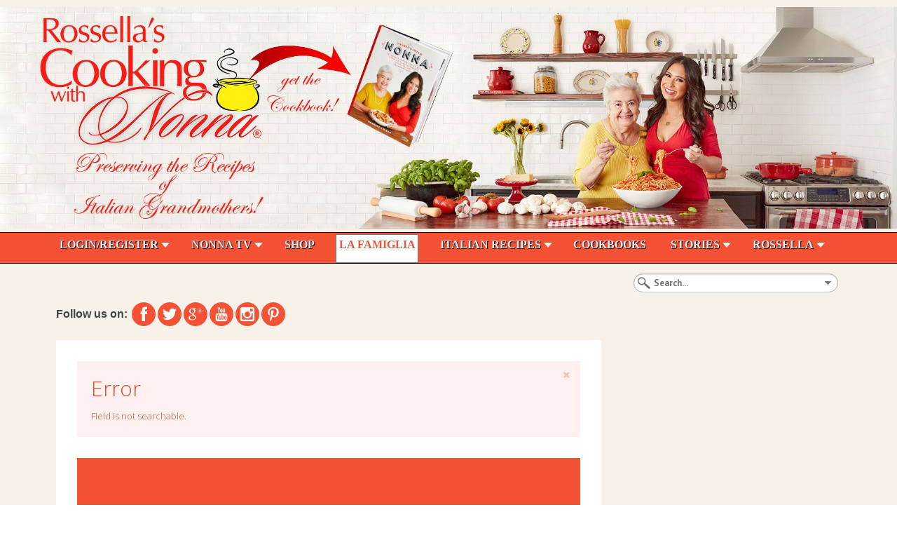

--- FILE ---
content_type: text/html; charset=utf-8
request_url: https://cookingwithnonna.com/La-Famiglia/Search/Field/Page-4.html?index.php??index.php
body_size: 27408
content:
<!DOCTYPE HTML>
<html lang="en-gb" dir="ltr"  data-config='{"twitter":1,"plusone":1,"facebook":1,"style":"pink"}'>

<head>
  
  
  <!-- Google Tag Manager -->
<script>(function(w,d,s,l,i){w[l]=w[l]||[];w[l].push({'gtm.start':
new Date().getTime(),event:'gtm.js'});var f=d.getElementsByTagName(s)[0],
j=d.createElement(s),dl=l!='dataLayer'?'&l='+l:'';j.async=true;j.src=
'https://www.googletagmanager.com/gtm.js?id='+i+dl;f.parentNode.insertBefore(j,f);
})(window,document,'script','dataLayer','GTM-NW2RDK2J');</script>
<!-- End Google Tag Manager -->
  
  
  
<meta charset="utf-8">
<meta http-equiv="X-UA-Compatible" content="IE=edge">
<meta name="viewport" content="width=device-width, initial-scale=1">
	<base href="https://cookingwithnonna.com/La-Famiglia/Search/Field/Page-4.html" />
	<meta name="keywords" content="Italian Cooking Show, grandma's recipes, Italian recipes, Rossella Rago, easy recipes, easy Italian recipes, Italian food, Italy Tours, culinary tours, Italian cookbooks, Italian cuisine, Cooking with Nonna, nonna's cookbook" />
	<meta name="viewport" content="width=device-width, initial-scale=1.0" />
	<meta name="description" content="Cooking with Nonna/Grandma: The Best Italian Recipes and Cuisine by Italian Grandmas on a Cooking Show hosted by Rossella Rago." />
	
	<title>LA FAMIGLIA</title>
	<link href="/templates/jp-scene/favicon.ico" rel="shortcut icon" type="image/vnd.microsoft.icon" />
	<link rel="stylesheet" href="/index.php?option=com_ajax&plugin=arktypography&format=json" type="text/css" />
	<link rel="stylesheet" href="/components/com_community/assets/vendors/magnific-popup/magnific-popup.css" type="text/css" />
	<link rel="stylesheet" href="/components/com_community/assets/release/css/override.css" type="text/css" />
	<link rel="stylesheet" href="/components/com_community/templates/jomsocial/assets/css/old.css" type="text/css" />
	<link rel="stylesheet" href="/components/com_community/templates/jomsocial/assets/css/style.css" type="text/css" />
	<link rel="stylesheet" href="/components/com_community/assets/pickadate/themes/classic.combined.css" type="text/css" />
	<link rel="stylesheet" href="/cache/widgetkit/widgetkit-858b1749.css" type="text/css" />
	<link rel="stylesheet" href="/plugins/system/maximenuckmobile/themes/default/maximenuckmobile.css" type="text/css" />
	<link rel="stylesheet" href="/media/com_rstbox/css/engagebox.css?v=3.4.1" type="text/css" />
	<link rel="stylesheet" href="/modules/mod_maximenuck/themes/css3megamenu/css/maximenuck.php?monid=maximenuck226" type="text/css" />
	<link rel="stylesheet" href="/modules/mod_maximenuck/assets/maximenuresponsiveck.css" type="text/css" />
	<link rel="stylesheet" href="/modules/mod_universal_ajaxlivesearch/cache/296/9288d2d4cc2f1c4ebfd08be49caf61b5.css" type="text/css" />
	<link rel="stylesheet" href="https://cookingwithnonna.com/modules/mod_je_social/css/style.css" type="text/css" />
	<link rel="stylesheet" href="/media/mod_yoorecipe_gallery/styles/mod_yoorecipe_gallery.css" type="text/css" />
	<link rel="stylesheet" href="/components/com_easyblog/themes/wireframe/styles/style-modules-5.1.14.min.css" type="text/css" />
	<link rel="stylesheet" href="/components/com_easyblog/themes/simplistic/styles/style-5.1.14.min.css" type="text/css" />
	<link rel="stylesheet" href="https://fonts.googleapis.com/css?family=verdana" type="text/css" />
	<link rel="stylesheet" href="https://cookingwithnonna.com/media/editors/arkeditor/css/squeezebox.css" type="text/css" />
	<style type="text/css">
body.tm-isblog>div.uk-container.uk-container-center>div.tm-headerbar.uk-clearfix.uk-hidden-small>div.uk-panel>p>span>span>strong{color:#de1507 !important;font-family:Verdana, Arial, Helvetica, sans-serif !important;font-size:18px !important;}body.tm-isblog>div.uk-container.uk-container-center>section.tm-bottom-a.uk-grid>div.uk-width-1-1.uk-width-medium-1-3.uk-row-first>div.uk-panel.uk-panel-box.icon-bubble.uk-scrollspy-init-inview.uk-scrollspy-inview>h3.uk-panel-title{color:#de1507 !important;font-weight:bold !important;font-size:20px !important;font-family:Verdana, Arial, Helvetica, sans-serif !important;}body.tm-isblog>div.uk-container.uk-container-center>section.tm-bottom-a.uk-grid>div.uk-width-1-1.uk-width-medium-1-3:nth-child(3)>div.uk-panel.uk-panel-box.box_adsense_right.uk-scrollspy-init-inview.uk-scrollspy-inview>h3.uk-panel-title{font-size:20px !important;color:#de1507 !important;font-weight:bold !important;font-family:Verdana, Arial, Helvetica, sans-serif !important;}body.tm-isblog>div.uk-container.uk-container-center>section.tm-top-b.uk-grid>div.uk-width-1-1.uk-width-medium-1-2.uk-row-first>div.uk-panel.uk-panel-box.uk-panel-box-red.no-box.uk-scrollspy-init-inview.uk-scrollspy-inview>h3.uk-panel-title{color:#ffffff !important;font-size:30px !important;font-weight:bold !important;font-family:Verdana, Arial, Helvetica, sans-serif !important;}body.tm-isblog>div.uk-container.uk-container-center>section.tm-top-c.uk-grid>div.uk-width-1-1.uk-row-first>div.uk-panel.uk-scrollspy-init-inview.uk-scrollspy-inview>div.sprocket-mosaic>ul.sprocket-mosaic-container.sprocket-mosaic-columns-2>li:nth-child(1)>div.sprocket-mosaic-item>div.sprocket-padding>div.sprocket-mosaic-head>h2.sprocket-mosaic-title>a{color:#de1507 !important;font-size:30px !important;font-weight:bold !important;font-family:Verdana, Arial, Helvetica, sans-serif !important;}body.tm-isblog>div.uk-container.uk-container-center>section.tm-top-c.uk-grid>div.uk-width-1-1.uk-row-first>div.uk-panel.uk-scrollspy-init-inview.uk-scrollspy-inview>div.sprocket-mosaic>ul.sprocket-mosaic-container.sprocket-mosaic-columns-2>li:nth-child(2)>div.sprocket-mosaic-item>div.sprocket-padding>div.sprocket-mosaic-head>h2.sprocket-mosaic-title>a{color:#de1507 !important;font-size:30px !important;font-family:Verdana, Arial, Helvetica, sans-serif !important;font-weight:bold !important;}body.tm-isblog>div.uk-container.uk-container-center>section.tm-top-d.uk-grid>div.uk-width-1-1.uk-width-medium-1-2.uk-row-first>div.uk-panel.uk-panel-box.uk-scrollspy-init-inview.uk-scrollspy-inview>h3.uk-panel-title{color:#de1507 !important;font-weight:bold !important;font-size:30px !important;font-family:Verdana, Arial, Helvetica, sans-serif !important;}body.tm-isblog>div.uk-container.uk-container-center>section.tm-top-d.uk-grid>div.uk-width-1-1.uk-width-medium-1-2:nth-child(2)>div.uk-panel.uk-panel-box.uk-scrollspy-init-inview.uk-scrollspy-inview>h3.uk-panel-title{color:#de1507 !important;font-size:30px !important;font-weight:bold !important;font-family:Verdana, Arial, Helvetica, sans-serif !important;}body.tm-noblog>div.uk-container.uk-container-center>div.tm-middle.uk-grid>div.tm-main.uk-width-medium-1-1.uk-row-first>main.tm-content>div.jomsocial-wrapper.on-jp-scene.ltr.cFrontpage>div.jomsocial>div.joms-toolbar--desktop>ul>li:nth-child(4)>a{font-size:14px !important;font-weight:bold !important;font-family:Verdana, Arial, Helvetica, sans-serif !important;}body.tm-noblog>div.uk-container.uk-container-center>div.tm-middle.uk-grid>div.tm-main.uk-width-medium-1-1.uk-row-first>main.tm-content>div.jomsocial-wrapper.on-jp-scene.ltr.cFrontpage>div.jomsocial>div.joms-toolbar--desktop>ul>li:nth-child(5)>a{font-size:14px !important;font-weight:bold !important;font-family:Verdana, Arial, Helvetica, sans-serif !important;}body.tm-noblog>div.uk-container.uk-container-center>div.tm-middle.uk-grid>div.tm-main.uk-width-medium-1-1.uk-row-first>main.tm-content>div.jomsocial-wrapper.on-jp-scene.ltr.cFrontpage>div.jomsocial>div.joms-toolbar--desktop>ul>li:nth-child(6)>a{font-size:14px !important;font-weight:bold !important;font-family:Verdana, Arial, Helvetica, sans-serif !important;}body.tm-noblog>div.uk-container.uk-container-center>div.tm-middle.uk-grid>div.tm-main.uk-width-medium-1-1.uk-row-first>main.tm-content>div.jomsocial-wrapper.on-jp-scene.ltr.cFrontpage>div.jomsocial>div.joms-toolbar--desktop>ul>li:nth-child(7)>a{font-size:14px !important;font-weight:bold !important;font-family:Verdana, Arial, Helvetica, sans-serif !important;}body.tm-sidebar-b-right.tm-sidebars-1.tm-isblog>div.uk-container.uk-container-center>div.tm-headerbar.uk-clearfix.uk-hidden-small>div.uk-panel>p>span>span>strong{color:#de1507 !important;font-family:Verdana, Arial, Helvetica, sans-serif !important;font-size:18px !important;}body.tm-sidebar-b-right.tm-sidebars-1.tm-isblog>div.uk-container.uk-container-center>div.tm-middle.uk-grid>aside.tm-sidebar-b.uk-width-medium-3-10>div.uk-panel.box_adsense_right.uk-scrollspy-init-inview.uk-scrollspy-inview:nth-child(4)>h3.uk-panel-title{font-family:Verdana, Arial, Helvetica, sans-serif !important;font-size:18px !important;font-weight:bold !important;color:#de1507 !important;}body.tm-sidebar-b-right.tm-sidebars-1.tm-isblog>div.uk-container.uk-container-center>div.tm-middle.uk-grid>aside.tm-sidebar-b.uk-width-medium-3-10>div.uk-panel.box_adsense_right.uk-scrollspy-init-inview.uk-scrollspy-inview>h3.uk-panel-title{font-weight:bold !important;font-family:Verdana, Arial, Helvetica, sans-serif !important;font-size:24px !important;color:#de1507 !important;}body.tm-sidebar-b-right.tm-sidebars-1.tm-isblog>div.uk-container.uk-container-center>div.tm-middle.uk-grid>aside.tm-sidebar-b.uk-width-medium-3-10>div.uk-panel.uk-panel-box.no-box.uk-scrollspy-init-inview.uk-scrollspy-inview>h3.uk-panel-title{font-family:Verdana, Arial, Helvetica, sans-serif !important;font-size:18px !important;font-weight:bold !important;color:#de1507 !important;}body.tm-sidebar-b-right.tm-sidebars-1.tm-isblog>div.uk-container.uk-container-center>div.tm-middle.uk-grid>aside.tm-sidebar-b.uk-width-medium-3-10>div.uk-panel.uk-panel-box.uk-scrollspy-init-inview.uk-scrollspy-inview>h3.uk-panel-title{font-family:Verdana, Arial, Helvetica, sans-serif !important;font-size:18px !important;color:#de1507 !important;font-weight:bold !important;}body.tm-sidebar-b-right.tm-sidebars-1.tm-isblog>div.uk-container.uk-container-center>div.tm-middle.uk-grid>aside.tm-sidebar-b.uk-width-medium-3-10>div.uk-panel.uk-panel-box:nth-child(1)>h3.uk-panel-title{font-weight:bold !important;color:#de1507 !important;font-family:Verdana, Arial, Helvetica, sans-serif !important;font-size:18px !important;}body.tm-sidebar-b-right.tm-sidebars-1.tm-isblog>div.uk-container.uk-container-center>div.tm-middle.uk-grid>div.tm-main.uk-width-medium-7-10.uk-row-first>section.tm-main-bottom.uk-grid>div.uk-width-1-1.uk-row-first>div.uk-panel.uk-scrollspy-init-inview.uk-scrollspy-inview>h3.uk-panel-title{font-family:Times New Roman, Times, serif !important;font-weight:bold !important;color:#de1507 !important;font-size:30px !important;}body.tm-sidebar-b-right.tm-sidebars-1.tm-isblog>div.uk-container.uk-container-center>section.tm-top-b.uk-grid>div.uk-width-1-1.uk-width-medium-1-2.uk-row-first>div.uk-panel.uk-panel-box.uk-panel-box-red.no-box.uk-scrollspy-init-inview.uk-scrollspy-inview>h3.uk-panel-title{font-size:24px !important;font-weight:bold !important;font-family:Verdana, Arial, Helvetica, sans-serif !important;}body.tm-sidebar-b-right.tm-sidebars-1.tm-isblog>div.uk-container.uk-container-center>section.tm-top-b.uk-grid>div.uk-width-1-1.uk-width-medium-1-2:nth-child(2)>div.uk-panel.uk-panel-box.uk-panel-box-red.icon-download.uk-scrollspy-init-inview.uk-scrollspy-inview.uk-animation-slide-right>p:nth-child(10)>span>span>strong{font-size:18px !important;}body.tm-sidebar-b-right.tm-sidebars-1.tm-isblog>div.uk-container.uk-container-center>section.tm-top-b.uk-grid>div.uk-width-1-1.uk-width-medium-1-2:nth-child(2)>div.uk-panel.uk-panel-box.uk-panel-box-red.icon-download.uk-scrollspy-init-inview.uk-scrollspy-inview.uk-animation-slide-right>p:nth-child(11)>span>span>strong{font-size:18px !important;}body.tm-sidebar-b-right.tm-sidebars-1.tm-isblog>div.uk-container.uk-container-center>section.tm-top-b.uk-grid>div.uk-width-1-1.uk-width-medium-1-2:nth-child(2)>div.uk-panel.uk-panel-box.uk-panel-box-red.icon-download.uk-scrollspy-init-inview.uk-scrollspy-inview.uk-animation-slide-right>p:nth-child(12)>span>span>strong{font-size:18px !important;}body.tm-sidebar-b-right.tm-sidebars-1.tm-isblog>div.uk-container.uk-container-center>section.tm-top-b.uk-grid>div.uk-width-1-1.uk-width-medium-1-2:nth-child(2)>div.uk-panel.uk-panel-box.uk-panel-box-red.icon-download.uk-scrollspy-init-inview.uk-scrollspy-inview.uk-animation-slide-right>p:nth-child(13)>span>span>strong{font-size:18px !important;}body.tm-sidebar-b-right.tm-sidebars-1.tm-isblog>div.uk-container.uk-container-center>section.tm-top-b.uk-grid>div.uk-width-1-1.uk-width-medium-1-2:nth-child(2)>div.uk-panel.uk-panel-box.uk-panel-box-red.icon-download.uk-scrollspy-init-inview.uk-scrollspy-inview.uk-animation-slide-right>p:nth-child(14)>span>span>strong{font-size:20px !important;}body.tm-sidebar-b-right.tm-sidebars-1.tm-isblog>div.uk-container.uk-container-center>section.tm-top-b.uk-grid>div.uk-width-1-1.uk-width-medium-1-2:nth-child(2)>div.uk-panel.uk-panel-box.uk-panel-box-red.icon-download.uk-scrollspy-init-inview.uk-scrollspy-inview.uk-animation-slide-right>p:nth-child(5)>span>span>strong{font-size:18px !important;}body.tm-sidebar-b-right.tm-sidebars-1.tm-isblog>div.uk-container.uk-container-center>section.tm-top-b.uk-grid>div.uk-width-1-1.uk-width-medium-1-2:nth-child(2)>div.uk-panel.uk-panel-box.uk-panel-box-red.icon-download.uk-scrollspy-init-inview.uk-scrollspy-inview.uk-animation-slide-right>p:nth-child(6)>span>span>strong{font-size:20px !important;font-family:Verdana, Arial, Helvetica, sans-serif !important;}body.tm-sidebar-b-right.tm-sidebars-1.tm-isblog>div.uk-container.uk-container-center>section.tm-top-b.uk-grid>div.uk-width-1-1.uk-width-medium-1-2:nth-child(2)>div.uk-panel.uk-panel-box.uk-panel-box-red.icon-download.uk-scrollspy-init-inview.uk-scrollspy-inview.uk-animation-slide-right>p:nth-child(7)>span>span>strong{font-size:20px !important;}body.tm-sidebar-b-right.tm-sidebars-1.tm-isblog>div.uk-container.uk-container-center>section.tm-top-c.uk-grid>div.uk-width-1-1.uk-row-first>div.uk-panel.uk-scrollspy-init-inview.uk-scrollspy-inview>div.sprocket-mosaic>ul.sprocket-mosaic-container.sprocket-mosaic-columns-2>li:nth-child(1)>div.sprocket-mosaic-item>div.sprocket-padding>div.sprocket-mosaic-head>h2.sprocket-mosaic-title>a{font-family:Verdana, Arial, Helvetica, sans-serif !important;font-weight:bold !important;font-size:24px !important;color:#de1507 !important;}body.tm-sidebar-b-right.tm-sidebars-1.tm-isblog>div.uk-container.uk-container-center>section.tm-top-c.uk-grid>div.uk-width-1-1.uk-row-first>div.uk-panel.uk-scrollspy-init-inview.uk-scrollspy-inview>div.sprocket-mosaic>ul.sprocket-mosaic-container.sprocket-mosaic-columns-2>li:nth-child(2)>div.sprocket-mosaic-item>div.sprocket-padding>div.sprocket-mosaic-head>h2.sprocket-mosaic-title>a{font-weight:bold !important;font-family:Verdana, Arial, Helvetica, sans-serif !important;font-size:24px !important;color:#de1507 !important;}body.tm-sidebar-b-right.tm-sidebars-1.tm-isblog>div.uk-container.uk-container-center>section.tm-top-d.uk-grid>div.uk-width-1-1.uk-width-medium-1-2.uk-row-first>div.uk-panel.uk-panel-box>h3.uk-panel-title{font-family:Verdana, Arial, Helvetica, sans-serif !important;font-size:24px !important;font-weight:bold !important;color:#de1507 !important;}body.tm-sidebar-b-right.tm-sidebars-1.tm-isblog>div.uk-container.uk-container-center>section.tm-top-d.uk-grid>div.uk-width-1-1.uk-width-medium-1-2:nth-child(2)>div.uk-panel.uk-panel-box.uk-scrollspy-init-inview.uk-scrollspy-inview>h3.uk-panel-title{font-family:Verdana, Arial, Helvetica, sans-serif !important;font-weight:bold !important;font-size:24px !important;color:#de1507 !important;}html.uk-notouch.joms-no-touch>body.tm-sidebar-b-right.tm-sidebars-1.tm-noblog>div.uk-container.uk-container-center>div.tm-middle.uk-grid>aside.tm-sidebar-b.uk-width-medium-3-10>div.uk-panel.uk-panel-box.no-box.uk-scrollspy-init-inview.uk-scrollspy-inview>h3.uk-panel-title{color:#de1507 !important;font-size:24px !important;font-family:Verdana, Arial, Helvetica, sans-serif !important;font-weight:bold !important;}html.uk-notouch.joms-no-touch>body.tm-sidebar-b-right.tm-sidebars-1.tm-noblog>div.uk-container.uk-container-center>div.tm-middle.uk-grid>div.tm-main.uk-width-medium-7-10.uk-row-first>main.tm-content>div.jomsocial-wrapper.on-jp-scene.ltr.cFrontpage>div.jomsocial>div.joms-landing>div.joms-landing__cover>div.joms-landing__content>div.joms-landing__text>h2{color:#ffffff !important;font-weight:bold !important;font-family:Verdana, Arial, Helvetica, sans-serif !important;font-size:30px !important;}html.uk-notouch.joms-no-touch>body.tm-sidebar-b-right.tm-sidebars-1.tm-noblog>div.uk-container.uk-container-center>div.tm-middle.uk-grid>div.tm-main.uk-width-medium-7-10.uk-row-first>main.tm-content>div.jomsocial-wrapper.on-jp-scene.ltr.cFrontpage>div.jomsocial>div.joms-landing>div.joms-landing__cover>div.joms-landing__content>div.joms-landing__text>p{color:#ffffff !important;font-weight:bold !important;font-family:Verdana, Arial, Helvetica, sans-serif !important;font-size:16px !important;}html.uk-notouch>body.tm-sidebar-b-right.tm-sidebars-1.tm-noblog>div.uk-container.uk-container-center>div.tm-middle.uk-grid>div.tm-main.uk-width-medium-7-10.uk-row-first>main.tm-content>div.eb.eb-vintage.eb-view-latest.eb-layout-default.eb-responsive.wide.w960.w768>div.eb-header>div.eb-brand>h1.eb-brand-name.reset-heading{color:#de1507 !important;font-weight:bold !important;font-family:Verdana, Arial, Helvetica, sans-serif !important;}
		#rstbox_1791 .rstbox-close:hover {
			color: rgba(128, 128, 128, 1) !important;
		}	
	div#maximenuck226 li > a, div#maximenuck226 li > span { font-family: 'Circular';}div#maximenuck226 ul.maximenuck2 li > a, div#maximenuck226 ul.maximenuck2 li > span { font-family: 'Verdana';}
div#maximenuck226.maximenuckh ul.maximenuck li.maximenuck.level1.parent:hover > a:after, div#maximenuck226.maximenuckh ul.maximenuck li.maximenuck.level1.parent:hover > span.separator:after { border-top-color: #F55134;color: #F55134;} 
div#maximenuck226.maximenuckh ul.maximenuck li.maximenuck.level1 li.maximenuck.parent > a:after, div#maximenuck226.maximenuckh ul.maximenuck li.maximenuck.level1 li.maximenuck.parent > span.separator:after,
	div#maximenuck226 .maxipushdownck li.maximenuck.parent > a:after, div#maximenuck226 .maxipushdownck li.maximenuck.parent > span.separator:after { border-left-color: #DE1507;color: #DE1507;} 
div#maximenuck226.maximenuckh ul.maximenuck { background: #F55134;background-color: #F55134;background-image: url("/modules/mod_maximenuck/assets/svggradient/maximenuck226menustyles-gradient.svg");background: -moz-linear-gradient(top,  #F55134 0%, #F55134 100%);background: -webkit-gradient(linear, left top, left bottom, color-stop(0%,#F55134), color-stop(100%,#F55134)); background: -webkit-linear-gradient(top,  #F55134 0%,#F55134 100%);background: -o-linear-gradient(top,  #F55134 0%,#F55134 100%);background: -ms-linear-gradient(top,  #F55134 0%,#F55134 100%);background: linear-gradient(top,  #F55134 0%,#F55134 100%); -moz-border-radius: 0px 0px 0px 0px;-webkit-border-radius: 0px 0px 0px 0px;border-radius: 0px 0px 0px 0px;text-align: left; } 
div#maximenuck226.maximenuckh ul.maximenuck li.maximenuck.level1, div#maximenuck226.maximenuckh ul.maximenuck li.maximenuck.level1.parent { background: #F55134;background-color: #F55134; } 
div#maximenuck226.maximenuckh ul.maximenuck li.maximenuck.level1 > a, div#maximenuck226.maximenuckh ul.maximenuck li.maximenuck.level1 > span.separator {  } 
div#maximenuck226.maximenuckh ul.maximenuck li.maximenuck.level1 > a span.titreck, div#maximenuck226.maximenuckh ul.maximenuck li.maximenuck.level1 > span.separator span.titreck { font-size: 16px;font-weight: bold;text-transform: capitalize; } 
div#maximenuck226.maximenuckh ul.maximenuck li.maximenuck.level1.active, div#maximenuck226.maximenuckh ul.maximenuck li.maximenuck.level1.parent.active, 
div#maximenuck226.maximenuckh ul.maximenuck li.maximenuck.level1:hover, div#maximenuck226.maximenuckh ul.maximenuck li.maximenuck.level1.parent:hover { background: #FFFFFF;background-color: #FFFFFF;-moz-border-radius: 0px 0px 0px 0px;-webkit-border-radius: 0px 0px 0px 0px;border-radius: 0px 0px 0px 0px; } 
div#maximenuck226.maximenuckh ul.maximenuck li.maximenuck.level1.active > a, div#maximenuck226.maximenuckh ul.maximenuck li.maximenuck.level1.active > span, 
div#maximenuck226.maximenuckh ul.maximenuck li.maximenuck.level1:hover > a, div#maximenuck226.maximenuckh ul.maximenuck li.maximenuck.level1:hover > span.separator {  } 
div#maximenuck226.maximenuckh ul.maximenuck li.maximenuck.level1.active > a span.titreck, div#maximenuck226.maximenuckh ul.maximenuck li.maximenuck.level1.active > span.separator span.titreck, 
div#maximenuck226.maximenuckh ul.maximenuck li.maximenuck.level1:hover > a span.titreck, div#maximenuck226.maximenuckh ul.maximenuck li.maximenuck.level1:hover > span.separator span.titreck { color: #F55134; } 
div#maximenuck226.maximenuckh ul.maximenuck li.maximenuck div.floatck, div#maximenuck226.maximenuckh ul.maximenuck li.maximenuck div.floatck div.floatck,
div#maximenuck226 .maxipushdownck div.floatck { background: #FFFFFF;background-color: #FFFFFF; } 
div#maximenuck226.maximenuckh ul.maximenuck li.maximenuck.level1 li.maximenuck:not(.headingck), div#maximenuck226 li.maximenuck.maximenuflatlistck:not(.level1):not(.headingck),
div#maximenuck226 .maxipushdownck li.maximenuck:not(.headingck) { background: #FFFFFF;background-color: #FFFFFF; } 
div#maximenuck226.maximenuckh ul.maximenuck li.maximenuck.level1 li.maximenuck:not(.headingck) > a, div#maximenuck226 li.maximenuck.maximenuflatlistck:not(.level1):not(.headingck) > a,
div#maximenuck226 .maxipushdownck li.maximenuck:not(.headingck) > a, ndiv#maximenuck226.maximenuckh ul.maximenuck li.maximenuck.level1 li.maximenuck:not(.headingck) > span.separator, div#maximenuck226 li.maximenuck.maximenuflatlistck:not(.level1):not(.headingck) > span.separator,
div#maximenuck226 .maxipushdownck li.maximenuck:not(.headingck) > span.separator {  } 
div#maximenuck226.maximenuckh ul.maximenuck li.maximenuck.level1 li.maximenuck > a span.titreck, div#maximenuck226.maximenuckh ul.maximenuck li.maximenuck.level1 li.maximenuck > span.separator span.titreck, div#maximenuck226 li.maximenuck.maximenuflatlistck:not(.level1) span.titreck,
div#maximenuck226 .maxipushdownck li.maximenuck > a span.titreck, div#maximenuck226 .maxipushdownck li.maximenuck > span.separator span.titreck { color: #DE1507;font-weight: bold;text-transform: capitalize; } @media screen and (max-width: 524px) {#maximenuck226 .maximenumobiletogglericonck {display: block !important;font-size: 33px !important;text-align: right !important;padding-top: 10px !important;}#maximenuck226 ul.maximenuck .maximenumobiletogglerck ~ li.maximenuck.level1 {display: none !important;}#maximenuck226 ul.maximenuck .maximenumobiletogglerck:checked ~ li.maximenuck.level1 {display: block !important;}}@media screen and (max-width: 640px) {div#maximenuck226 ul.maximenuck li.maximenuck.nomobileck, div#maximenuck226 .maxipushdownck ul.maximenuck2 li.maximenuck.nomobileck { display: none !important; }}@media screen and (min-width: 641px) {div#maximenuck226 ul.maximenuck li.maximenuck.nodesktopck, div#maximenuck226 .maxipushdownck ul.maximenuck2 li.maximenuck.nodesktopck { display: none !important; }}
#je_socialicons .jeSocial a{ width:24px; height:24px; margin:0; padding:0; text-indent:-9999px; display:block}
#je_socialicons .jeSocial span { display: inline-block; padding:5px; -webkit-border-radius:20px;-moz-border-radius:20px;border-radius:20px;}
#je_socialicons .jeSocial span:hover {box-shadow: 0 1px 4px rgba(0,0,0,.3); -webkit-box-shadow: 0 1px 4px rgba(0,0,0,.3); -moz-box-shadow: 0 1px 4px rgba(0,0,0,.3); -o-box-shadow: 0 1px 4px rgba(0,0,0,.3);}
body{color: #000000 !important}body{background-color: #f7f1ea !important}body{background: #f7f1ea !important}body{background-size: 100% 100% !important}
	</style>
	<script src="/components/com_community/assets/release/js/loader.js" type="text/javascript"></script>
	<script src="/components/com_community/assets/release_32/js/bundle.js" type="text/javascript"></script>
	<script src="/components/com_community/assets/vendors/toolkit.min.js" type="text/javascript"></script>
	<script src="/media/jui/js/jquery.min.js" type="text/javascript"></script>
	<script src="/media/jui/js/jquery-noconflict.js" type="text/javascript"></script>
	<script src="/media/jui/js/jquery-migrate.min.js" type="text/javascript"></script>
	<script src="/cache/widgetkit/widgetkit-4c3527cc.js" type="text/javascript"></script>
	<script src="/plugins/system/maximenuckmobile/assets/maximenuckmobile.js" type="text/javascript"></script>
	<script src="/media/com_rstbox/js/velocity.js?v=3.4.1" type="text/javascript"></script>
	<script src="/media/com_rstbox/js/velocity.ui.js?v=3.4.1" type="text/javascript"></script>
	<script src="/media/com_rstbox/js/engagebox.js?v=3.4.1" type="text/javascript"></script>
	<script src="/media/jui/js/bootstrap.min.js" type="text/javascript"></script>
	<script src="/media/jui/js/jquery.ui.core.min.js" type="text/javascript"></script>
	<script src="https://cookingwithnonna.com/modules/mod_universal_ajaxlivesearch/engine/dojo.js" type="text/javascript"></script>
	<script src="https://ajax.googleapis.com/ajax/libs/dojo/1.6/dojo/dojo.xd.js" type="text/javascript"></script>
	<script src="/modules/mod_universal_ajaxlivesearch/cache/296/9442edd5624147589d065346d6cbb308.js" type="text/javascript"></script>
	<script src="https://cookingwithnonna.com/media/editors/arkeditor/js/jquery.easing.min.js" type="text/javascript"></script>
	<script src="https://cookingwithnonna.com/media/editors/arkeditor/js/squeezebox.min.js" type="text/javascript"></script>
	<script type="text/javascript">
joms_base_url = 'https://cookingwithnonna.com/';joms_assets_url = '/components/com_community/assets/';joms_script_url = '/components/com_community/assets/_release/js/';joms_lang = {"COM_COMMUNITY_PHOTO_DONE_TAGGING":"Done tagging","COM_COMMUNITY_SEARCH":"Search","COM_COMMUNITY_NO_COMMENTS_YET":"No comments yet.","COM_COMMUNITY_NO_LIKES_YET":"No comments yet.","COM_COMMUNITY_SELECT_ALL":"Select All","COM_COMMUNITY_UNSELECT_ALL":"Unselect All","COM_COMMUNITY_SHOW_MORE":"Show more","COM_COMMUNITY_SHOW_LESS":"Show less","COM_COMMUNITY_FILES_LOAD_MORE":"Load More Files","COM_COMMUNITY_INVITE_LOAD_MORE":"Load More Friends","COM_COMMUNITY_PRIVACY_PUBLIC":"Public","COM_COMMUNITY_PRIVACY_SITE_MEMBERS":"Site Members","COM_COMMUNITY_PRIVACY_FRIENDS":"Friends","COM_COMMUNITY_PRIVACY_ME":"Only Me","COM_COMMUNITY_MOVE_TO_ANOTHER_ALBUM":"Move to another album","COM_COMMUNITY_POPUP_LOADING":"Loading...","COM_COMMUNITY_CLOSE_BUTTON":"Close","COM_COMMUNITY_SELECT_FILE":"Select file","COM_COMMUNITY_AUTHENTICATION_KEY":"Authentication key","COM_COMMUNITY_NEXT":"Next","COM_COMMUNITY_SKIP_BUTTON":"Skip","COM_COMMUNITY_AUTHENTICATION_KEY_LABEL":"Insert your two-factor authentication key","COM_COMMUNITY_NO_RESULT_FOUND":"No result found.","COM_COMMUNITY_OF":"of","COM_COMMUNITY_EDITING_GROUP":"COM_COMMUNITY_EDITING_GROUP","COM_COMMUNITY_CHANGE_GROUP_OWNER":"COM_COMMUNITY_CHANGE_GROUP_OWNER","COM_COMMUNITY_CONFIGURATION_IMPORT_GROUPS":"COM_COMMUNITY_CONFIGURATION_IMPORT_GROUPS","COM_COMMUNITY_CONFIGURATION_IMPORT_USERS":"COM_COMMUNITY_CONFIGURATION_IMPORT_USERS","COM_COMMUNITY_EDITING_PHOTO":"COM_COMMUNITY_EDITING_PHOTO","COM_COMMUNITY_VIEW_PHOTO":"COM_COMMUNITY_VIEW_PHOTO","COM_COMMUNITY_EDITING_VIDEO":"COM_COMMUNITY_EDITING_VIDEO","COM_COMMUNITY_VIEW_VIDEO":"COM_COMMUNITY_VIEW_VIDEO","COM_COMMUNITY_SHOW_PREVIOUS_COMMENTS":"Show previous comments","wysiwyg":{"viewHTML":"View HTML","bold":"Bold","italic":"Italic","underline":"Underline","orderedList":"Ordered list","unorderedList":"Unordered list","link":"Link","createLink":"Insert link","unlink":"Remove link","image":"Image","insertImage":"Insert image","description":"Description","title":"Title","text":"Text","submit":"Confirm","reset":"Cancel"}};joms_my_id = 0;joms_user_id = 0;joms_page = 'search';joms_prev_comment_load = +'10';joms_use_tfa = false;joms_gmap_key = '';joms_videoplayer_native = 1;joms_current_url = "https://cookingwithnonna.com/La-Famiglia/Search/Field/Page-4.html?index.php??index.php";jQuery(document).ready(function($){
                    $('#maximenuck376').MobileMaxiMenu({usemodules : 0,container : 'menucontainer',showdesc : 0,showlogo : 1,useimages : 0,menuid : 'maximenuck376',showmobilemenutext : 'default',mobilemenutext : 'Menu',mobilebackbuttontext : 'Back',displaytype : 'flat',menubarbuttoncontent : '',topbarbuttoncontent : '',uriroot : '',displayeffect : 'normal',menuwidth : '300'});});jQuery(document).ready(function($){
                    $('#maximenuck226').MobileMaxiMenu({usemodules : 0,container : 'menucontainer',showdesc : 0,showlogo : 1,useimages : 0,menuid : 'maximenuck226',showmobilemenutext : 'default',mobilemenutext : 'Menu',mobilebackbuttontext : 'Back',displaytype : 'flat',menubarbuttoncontent : '',topbarbuttoncontent : '',uriroot : '',displayeffect : 'normal',menuwidth : '300'});});window.setInterval(function(){var r;try{r=window.XMLHttpRequest?new XMLHttpRequest():new ActiveXObject("Microsoft.XMLHTTP")}catch(e){}if(r){r.open("GET","/index.php?option=com_ajax&format=json",true);r.send(null)}},300000);var mHide = Element.prototype.hide;
var mShow = Element.prototype.show;
var mSlide = Element.prototype.slide;

Element.implement({
    hide: function () {
        if (this.hasClass("mootools-noconflict")) {
            return this;
        }
        mHide.apply(this, arguments);
		},
    show: function (v) {
        if (this.hasClass("mootools-noconflict")) {
            return this;
        }
        mShow.apply(this, v);
    },
    slide: function (v) {
        if (this.hasClass("mootools-noconflict")) {
            return this;
        }
        mSlide.apply(this, v);
    }
});
jQuery(document).ready(function() {
    jQuery('.carousel').carousel({
		interval: 5000,
		cycle: true
	});
});(function()
				{
					if(typeof jQuery == 'undefined')
						return;
					
					jQuery(function($)
					{
						if($.fn.squeezeBox)
						{
							$( 'a.modal' ).squeezeBox({ parse: 'rel' });
				
							$( 'img.modal' ).each( function( i, el )
							{
								$(el).squeezeBox({
									handler: 'image',
									url: $( el ).attr( 'src' )
								});
							})
						}
						else if(typeof(SqueezeBox) !== 'undefined')
						{
							$( 'img.modal' ).each( function( i, el )
							{
								SqueezeBox.assign( el, 
								{
									handler: 'image',
									url: $( el ).attr( 'src' )
								});
							});
						}
						
						function jModalClose() 
						{
							if(typeof(SqueezeBox) == 'object')
								SqueezeBox.close();
							else
								ARK.squeezeBox.close();
						}
					
					});
				})();
	</script>
	<script type='text/javascript'>
                /*<![CDATA[*/
                    var jax_live_site = 'https://cookingwithnonna.com/index.php';
                    var jax_token_var='291891267829fb773ad0fe2f8ec33244';
                /*]]>*/
                </script><script type="text/javascript" src="/plugins/system/jomsocial.system/pc_includes/ajax_1.5.pack.js"></script>
	<!--[if IE 6]><script type="text/javascript">var jomsIE6 = true;</script><![endif]-->
	<style type="text/css">video { width: 100% !important; height: auto !important; }</style>
	<script type="text/javascript">
  dojo.addOnLoad(function(){
      document.search = new AJAXSearchminimal({
        id : '296',
        node : dojo.byId('offlajn-ajax-search296'),
        searchForm : dojo.byId('search-form296'),
        textBox : dojo.byId('search-area296'),
        suggestBox : dojo.byId('suggestion-area296'),
        searchButton : dojo.byId('ajax-search-button296'),
        closeButton : dojo.byId('search-area-close296'),
        searchCategories : dojo.byId('search-categories296'),
        productsPerPlugin : 3,
        dynamicResult : '1',
        searchRsWidth : 900,
        searchImageWidth : '180',
        minChars : 2,
        searchBoxCaption : 'Search...',
        noResultsTitle : 'Results(0)',
        noResults : 'No results found for the keyword!',
        searchFormUrl : '/index.php',
        enableScroll : '1',
        showIntroText: '1',
        scount: '10',
        lang: 'en',
        stext: 'No results found. Did you mean?',
        moduleId : '296',
        resultAlign : '0',
        targetsearch: '3',
        linktarget: '0',
        keypressWait: '500',
        catChooser : 1,
        searchResult : 1,
        seemoreEnabled : 1,
        seemoreAfter : 30,
        keywordSuggestion : '1',
        seeMoreResults : 'See more results...',
        resultsPerPage : '5',
        resultsPadding : '10',
        controllerPrev : 'PREV',
        controllerNext : 'NEXT',
        fullWidth : '1',
        resultImageWidth : '180',
        resultImageHeight : '130',
        showCat : '1',
        voicesearch : '0'
      })
    });</script>
	<script type="text/javascript">
window.ezb = window.eb = {
	"environment": "production",
	"rootUrl": "https://cookingwithnonna.com",
	"ajaxUrl": "https://cookingwithnonna.com/index.php?option=com_easyblog&lang=en&Itemid=107",
	"baseUrl": "https://cookingwithnonna.com/index.php?option=com_easyblog&lang=none&Itemid=107",
	"token": "291891267829fb773ad0fe2f8ec33244",
	"mobile": false,
	"ios": false,
	"locale": "en-GB",
	"momentLang": "en-gb",
	"direction": "ltr"
};
</script>
	<script src="/media/com_easyblog/scripts/site-5.1.14.min.js"></script>

<link rel="apple-touch-icon-precomposed" href="/templates/jp-scene/apple_touch_icon.png">
<link rel="stylesheet" href="/templates/jp-scene/styles/pink/css/bootstrap.css">
<link rel="stylesheet" href="/templates/jp-scene/css/roksprocket.css">
<link rel="stylesheet" href="/templates/jp-scene/css/joomlaplates.css">
<link rel="stylesheet" href="/templates/jp-scene/styles/pink/css/theme.css">
<link rel="stylesheet" href="/templates/jp-scene/css/custom.css">
<script src="/templates/jp-scene/warp/vendor/uikit/js/uikit.js"></script>
<script src="/templates/jp-scene/warp/vendor/uikit/js/components/autocomplete.js"></script>
<script src="/templates/jp-scene/warp/vendor/uikit/js/components/search.js"></script>
<script src="/templates/jp-scene/warp/vendor/uikit/js/components/tooltip.js"></script>
<script src="/templates/jp-scene/warp/js/social.js"></script>
<script src="/templates/jp-scene/js/theme.js"></script>
<!-- Global site tag (gtag.js) - Google Analytics -->
  <script async src="https://www.googletagmanager.com/gtag/js?id=UA-18991948-1"></script><script>window.dataLayer = window.dataLayer || [];function gtag(){dataLayer.push(arguments);}gtag('js', new Date());gtag('config', 'UA-18991948-1');
  </script>
  
  






<!-- sh404SEF OGP tags -->
<meta property="og:locale" content="en_GB" />
<meta property="og:title" content="LA FAMIGLIA" />
<meta property="og:description" content="Cooking with Nonna/Grandma: The Best Italian Recipes and Cuisine by Italian Grandmas on a Cooking Show hosted by Rossella Rago." />
<meta property="og:type" content="article" />
<meta property="og:url" content="https://cookingwithnonna.com/La-Famiglia/Search/Field/Page-4.html?index.php??index.php" />
<meta property="og:site_name" content="Cooking with Nonna" />
<meta property="fb:app_id" content="141991802484163" />
<!-- sh404SEF OGP tags - end -->
</head>
  
  
  
  
  

<body data="new_website" class="tm-sidebar-b-right tm-sidebars-1 tm-noblog">

<!-- Google Tag Manager (noscript) -->
<noscript><iframe src="https://www.googletagmanager.com/ns.html?id=GTM-NW2RDK2J"
height="0" width="0" style="display:none;visibility:hidden"></iframe></noscript>
<!-- End Google Tag Manager (noscript) -->


<!-- stranik -->
<script async src="//pagead2.googlesyndication.com/pagead/js/adsbygoogle.js"></script>
<script>
  (adsbygoogle = window.adsbygoogle || []).push({
    google_ad_client: "ca-pub-4379093634710598",
    enable_page_level_ads: true
  });
</script>
<!-- end of code stranik -->
	<div class="uk-container uk-container-center">

		
				<div class="tm-headerbar uk-clearfix uk-hidden-small">

						<a class="tm-logo" href="https://cookingwithnonna.com">
	<p><a href="/rossella-blog/the-cooking-with-nonna-cookbook.html" target="_blank" title=""><img alt="" itemprop="logo" rel="og:logo" src="/images/stories/Logos/new-header-book-7-18-OPT.jpg" /></a></p>

</a>
			
			
		</div>
		
				<nav class="tm-navbar uk-navbar">

									<a href="#offcanvas" class="uk-navbar-toggle uk-visible-small" data-uk-offcanvas></a>
									<div class="uk-navbar-flip">
				<div class="uk-navbar-content uk-hidden-small">
			<!--[if lte IE 7]>
			<link href="/modules/mod_maximenuck/themes/css3megamenu/css/ie7.css" rel="stylesheet" type="text/css" />
			<![endif]--><!-- debut Maximenu CK, par cedric keiflin -->
	<div class="maximenuckh ltr" id="maximenuck226" style="z-index:10;">
        <div class="maxiroundedleft"></div>
        <div class="maxiroundedcenter">
            <ul class=" maximenuck">
								<label for="maximenuck226-maximenumobiletogglerck" class="maximenumobiletogglericonck" style="display:none;">&#x2261;</label><input id="maximenuck226-maximenumobiletogglerck" class="maximenumobiletogglerck" type="checkbox" style="display:none;"/>				<li data-level="1" class="maximenuck item308 parent first level1 " style="z-index : 12000;" ><a class="maximenuck " href="/log-in.html"><span class="titreck">LOGIN/REGISTER</span></a>
	<div class="floatck" style=""><div class="maxidrop-top"><div class="maxidrop-top2"></div></div><div class="maxidrop-main" style=""><div class="maxidrop-main2"><div class="maximenuck2 first " >
	<ul class="maximenuck2"><li data-level="2" class="maximenuck maximenuckmodule headingck item309 first last level2 " ><div class="maximenuck_mod">
<form class="uk-form" action="/la-famiglia.html" method="post">

	
	<div class="uk-form-row">
		<input class="uk-width-1-1" type="text" name="username" size="18" placeholder="Username">
	</div>

	<div class="uk-form-row">
		<input class="uk-width-1-1" type="password" name="password" size="18" placeholder="Password">
	</div>

	
		<div class="uk-form-row">
				<label for="modlgn-remember-643810265">Remember Me</label>
		<input id="modlgn-remember-643810265" type="checkbox" name="remember" value="yes" checked>
	</div>
		
	<div class="uk-form-row">
		<button class="uk-button uk-button-primary" value="Log in" name="Submit" type="submit">Log in</button>
	</div>

	<ul class="uk-list uk-margin-bottom-remove">
		<li><a href="/Lost-password.html">Forgot your password?</a></li>
		<li><a href="/Lost-user-name.html">Forgot your username?</a></li>
						<li><a href="/Create-an-account.html">Create an account</a></li>
			</ul>
	
		
	<input type="hidden" name="option" value="com_users">
	<input type="hidden" name="task" value="user.login">
	<input type="hidden" name="return" value="aW5kZXgucGhwP29wdGlvbj1jb21fdXNlcnMmdmlldz1sb2dpbg==">
	<input type="hidden" name="291891267829fb773ad0fe2f8ec33244" value="1" /></form>
<div class="clr"></div></div>
	</li>
	</ul>
	<div class="clr"></div></div><div class="clr"></div></div></div><div class="maxidrop-bottom"><div class="maxidrop-bottom2"></div></div></div>
	</li><li data-level="1" class="maximenuck item101 parent level1 " style="z-index : 11998;" ><a class="maximenuck " href="/"><span class="titreck">NONNA TV</span></a>
	<div class="floatck" style=""><div class="maxidrop-top"><div class="maxidrop-top2"></div></div><div class="maxidrop-main" style=""><div class="maxidrop-main2"><div class="maximenuck2 first " >
	<ul class="maximenuck2"><li data-level="2" class="maximenuck item103 first level2 " style="z-index : 11997;" ><a class="maximenuck " href="/video-library.html"><span class="titreck">VIDEO LIBRARY</span></a>
		</li><li data-level="2" class="maximenuck item573 level2 " style="z-index : 11996;" ><a class="maximenuck " href="/the-italy-with-rossela-culinary-tours-2019.html"><span class="titreck">TOURS</span></a>
		</li><li data-level="2" class="maximenuck item241 last level2 " style="z-index : 11995;" ><a class="maximenuck " href="/schedule-of-events.html"><span class="titreck">EVENTS</span></a>
	</li>
	</ul>
	<div class="clr"></div></div><div class="clr"></div></div></div><div class="maxidrop-bottom"><div class="maxidrop-bottom2"></div></div></div>
	</li><li data-level="1" class="maximenuck item183 level1 " style="z-index : 11994;" ><a class="maximenuck " href="https://bottegadellanonna.com/"><span class="titreck">SHOP</span></a>
		</li><li data-level="1" class="maximenuck item107 current active level1 " style="z-index : 11993;" ><a class="maximenuck " href="/la-famiglia.html"><span class="titreck">LA FAMIGLIA</span></a>
		</li><li data-level="1" class="maximenuck item175 parent level1 " style="z-index : 11992;" ><a class="maximenuck " href="/italian-recipes-food-and-cuisine.html"><span class="titreck">ITALIAN RECIPES</span></a>
	<div class="floatck" style=""><div class="maxidrop-top"><div class="maxidrop-top2"></div></div><div class="maxidrop-main" style=""><div class="maxidrop-main2"><div class="maximenuck2 first " >
	<ul class="maximenuck2"><li data-level="2" class="maximenuck item571 first level2 " style="z-index : 11991;" ><a class="maximenuck " href="/italian-cuisine/crusty-olive-bread.html"><span class="titreck">Recipe of the Day</span></a>
		</li><li data-level="2" class="maximenuck item567 level2 " style="z-index : 11990;" ><a class="maximenuck " href="/italian-cuisine/cookies-recipes.html?show_recipes=1"><span class="titreck">Cookies</span></a>
		</li><li data-level="2" class="maximenuck item564 level2 " style="z-index : 11989;" ><a class="maximenuck " href="/italian-cuisine/appetizer-recipes.html?show_recipes=1"><span class="titreck">Appetizers</span></a>
		</li><li data-level="2" class="maximenuck item570 level2 " style="z-index : 11988;" ><a class="maximenuck " href="/italian-cuisine/soup-recipes.html?show_recipes=1"><span class="titreck">Soups</span></a>
		</li><li data-level="2" class="maximenuck item563 level2 " style="z-index : 11987;" ><a class="maximenuck " href="/italian-cuisine/pasta-recipes.html?show_recipes=1"><span class="titreck">Pasta</span></a>
		</li><li data-level="2" class="maximenuck item565 level2 " style="z-index : 11986;" ><a class="maximenuck " href="/italian-cuisine/entree-recipes.html?show_recipes=1"><span class="titreck">Entrees</span></a>
		</li><li data-level="2" class="maximenuck item566 level2 " style="z-index : 11985;" ><a class="maximenuck " href="/italian-cuisine/desserts-cookie-recipes.html?show_recipes=1"><span class="titreck">Desserts</span></a>
		</li><li data-level="2" class="maximenuck item132 last level2 " style="z-index : 11984;" ><a class="maximenuck " href="/the-healthy-corner.html"><span class="titreck">Healthy Corner</span></a>
	</li>
	</ul>
	<div class="clr"></div></div><div class="clr"></div></div></div><div class="maxidrop-bottom"><div class="maxidrop-bottom2"></div></div></div>
	</li><li data-level="1" class="maximenuck item377 level1 " style="z-index : 11983;" ><a class="maximenuck " href="/the-cooking-with-nonna-cookbook.html"><span class="titreck">COOKBOOKS</span></a>
		</li><li data-level="1" class="maximenuck item207 parent level1 " style="z-index : 11982;" ><a class="maximenuck " href="/Stories.html"><span class="titreck">Stories</span></a>
	<div class="floatck" style=""><div class="maxidrop-top"><div class="maxidrop-top2"></div></div><div class="maxidrop-main" style=""><div class="maxidrop-main2"><div class="maximenuck2 first " >
	<ul class="maximenuck2"><li data-level="2" class="maximenuck item239 first level2 " style="z-index : 11981;" ><a class="maximenuck " href="/content-contributors.html"><span class="titreck">Authors</span></a>
		</li><li data-level="2" class="maximenuck item572 last level2 " style="z-index : 11980;" ><a class="maximenuck " href="/welcome-to-italy.html"><span class="titreck">Visit My Italy</span></a>
	</li>
	</ul>
	<div class="clr"></div></div><div class="clr"></div></div></div><div class="maxidrop-bottom"><div class="maxidrop-bottom2"></div></div></div>
	</li><li data-level="1" class="maximenuck item405 parent level1 " style="z-index : 11979;" ><a class="maximenuck " href="/about-rossella-rago.html"><span class="titreck">ROSSELLA</span></a>
	<div class="floatck" style=""><div class="maxidrop-top"><div class="maxidrop-top2"></div></div><div class="maxidrop-main" style=""><div class="maxidrop-main2"><div class="maximenuck2 first " >
	<ul class="maximenuck2"><li data-level="2" class="maximenuck item557 last first level2 " style="z-index : 11978;" ><a class="maximenuck " href="/Rossella/Fan-Letters/"><span class="titreck">Fan Letters</span></a>
	</li>
	</ul>
	<div class="clr"></div></div><div class="clr"></div></div></div><div class="maxidrop-bottom"><div class="maxidrop-bottom2"></div></div></div>
	</li>            </ul>
        </div>
        <div class="maxiroundedright"></div>
        <div style="clear:both;"></div>
    </div>
    <!-- fin maximenuCK -->
</div>
			</div>
									<div id="s-custom">
				<div class="uk-panel" data-uk-scrollspy="{cls:''}">
<div id="offlajn-ajax-search296">
  <div class="offlajn-ajax-search-container">
    <form id="search-form296" action="/Search.html" method="get" onSubmit="return false;">
    <div class="offlajn-ajax-search-inner">
    <div class="category-chooser"><div class="arrow"></div></div>            <input type="text" name="searchword" id="search-area296" value="" autocomplete="off" />
        <input type="text" tabindex="-1" name="searchwordsugg" id="suggestion-area296" value="" autocomplete="off" />
        <input type="hidden" name="option" value="com_search" />
              <div id="search-area-close296"></div>
      <div id="ajax-search-button296"><div class="magnifier"></div></div>
      <div class="ajax-clear"></div>
    </div>
  </form>
  <div class="ajax-clear"></div>
  </div>
        <div id="search-categories296">
      <div class="search-categories-inner">
        <div id="search-category-10168" class="selected">Search - Recipes</div><div id="search-category-417" class="selected">Search - Categories</div><div id="search-category-418" class="selected">Search - Contacts</div><div id="search-category-10146" class="selected">Search - Easy Blog</div><div id="search-category-419" class="selected">Search - Content</div><div id="search-category-420" class="selected last">Search - News</div>      </div>
    </div>
    </div>
<div class="ajax-clear"></div>
<svg style="position:absolute" height="0" width="0"><filter id="searchblur"><feGaussianBlur in="SourceGraphic" stdDeviation="3"/></filter></svg>
</div>
<div class="uk-panel" data-uk-scrollspy="{cls:''}"><div id="offlajn-ajax-tile-results" style="width:100%;"></div>
<div class="ajax-clear"></div>

</div>
<div class="" data-uk-scrollspy="{cls:''}">
<div  id="je_socialicons">
    <div class="jesocial_title">Follow us on:</div>
    <div class="jeSocial">
		           <span class="icon1"><a href="https://www.facebook.com/rossellascookingwithnonna" class="icon1" target="_blank" rel="nofollow" title="Facebook"></a></span>
                   <span class="icon2"><a href="https://twitter.com/rossellarago" class="icon2" target="_blank" rel="nofollow" title="Twitter"></a></span>
                   <span class="icon3"><a href="https://plus.google.com/u/0/+cookingwithnonna" class="icon3" target="_blank" rel="nofollow" title="Google"></a></span>
                   <span class="icon4"><a href="https://www.youtube.com/user/cookingwithnonna" class="icon4" target="_blank" rel="nofollow" title="Youtube"></a></span>
                   <span class="icon6"><a href="https://www.instagram.com/rossellarago/" class="icon6" target="_blank" rel="nofollow" title="Instagram"></a></span>
                   <span class="icon7"><a href="https://www.pinterest.com/rossellarago/" class="icon7" target="_blank" rel="nofollow" title="Pinterest"></a></span>
            </div>
</div>

<script type="text/javascript">
  var el = document.getElementById('jExt300');
  if(el) {el.style.display += el.style.display = 'none';}
</script>
</div>			 </div><!-- of s_custom -->
			

						<div class="uk-navbar-content uk-navbar-center uk-visible-small"><a class="tm-logo-small" href="https://cookingwithnonna.com">
	<p><img alt="" src="/images/stories/Logos/new-header-book-7-18-opt2.jpg" /></p>

</a></div>
			
		</nav>
		        <div class="uk-container2">
		
										<div class="tm-middle uk-grid" data-uk-grid-match data-uk-grid-margin>

						<div class="tm-main uk-width-medium-7-10">

				
								<main class="tm-content">

					
					<div id="system-message-container">
<div class="uk-alert uk-alert-large uk-alert-danger" data-uk-alert>
<button type="button" class="uk-alert-close uk-close"></button>
<h2>Error</h2>
<p>Field is not searchable.</p>
</div>
</div>
<svg version="1.1" xmlns="http://www.w3.org/2000/svg" xmlns:xlink="http://www.w3.org/1999/xlink" width="498" height="144" viewBox="0 0 498 144" class="joms-hide">
<defs>
<g id="joms-icon-home">
	<path class="path1" d="M16 9.226l-8-6.21-8 6.21v-2.532l8-6.21 8 6.21zM14 9v6h-4v-4h-4v4h-4v-6l6-4.5z"></path>
</g>
<g id="joms-icon-newspaper">
	<path class="path1" d="M14 4v-2h-14v11c0 0.552 0.448 1 1 1h13.5c0.828 0 1.5-0.672 1.5-1.5v-8.5h-2zM13 13h-12v-10h12v10zM2 5h10v1h-10zM8 7h4v1h-4zM8 9h4v1h-4zM8 11h3v1h-3zM2 7h5v5h-5z"></path>
</g>
<g id="joms-icon-pencil">
	<path class="path1" d="M13.5 0c1.381 0 2.5 1.119 2.5 2.5 0 0.563-0.186 1.082-0.5 1.5l-1 1-3.5-3.5 1-1c0.418-0.314 0.937-0.5 1.5-0.5zM1 11.5l-1 4.5 4.5-1 9.25-9.25-3.5-3.5-9.25 9.25zM11.181 5.681l-7 7-0.862-0.862 7-7 0.862 0.862z"></path>
</g>
<g id="joms-icon-image">
	<path class="path1" d="M0 2v13h16v-13h-16zM15 14h-14v-11h14v11zM11 5.5c0-0.828 0.672-1.5 1.5-1.5s1.5 0.672 1.5 1.5c0 0.828-0.672 1.5-1.5 1.5-0.828 0-1.5-0.672-1.5-1.5zM14 13h-12l3-8 4 5 2-1.5z"></path>
</g>
<g id="joms-icon-images">
	<path class="path1" d="M2 4v10h14v-10h-14zM15 12.333l-2-3.333-2.267 1.889-1.733-2.889-6 5v-8h12v7.333zM4 7.5c0-0.828 0.672-1.5 1.5-1.5s1.5 0.672 1.5 1.5c0 0.828-0.672 1.5-1.5 1.5-0.828 0-1.5-0.672-1.5-1.5zM14 2h-14v10h1v-9h13z"></path>
</g>
<g id="joms-icon-camera">
	<path class="path1" d="M4.75 9.5c0 1.795 1.455 3.25 3.25 3.25s3.25-1.455 3.25-3.25-1.455-3.25-3.25-3.25-3.25 1.455-3.25 3.25zM15 4h-3.5c-0.25-1-0.5-2-1.5-2h-4c-1 0-1.25 1-1.5 2h-3.5c-0.55 0-1 0.45-1 1v9c0 0.55 0.45 1 1 1h14c0.55 0 1-0.45 1-1v-9c0-0.55-0.45-1-1-1zM8 13.938c-2.451 0-4.438-1.987-4.438-4.438 0-2.451 1.987-4.438 4.438-4.438 2.451 0 4.438 1.987 4.438 4.438 0 2.451-1.987 4.438-4.438 4.438zM15 7h-2v-1h2v1z"></path>
</g>
<g id="joms-icon-play">
	<path class="path1" d="M15.331 2.502c-2.244-0.323-4.724-0.502-7.331-0.502-2.607 0-5.087 0.179-7.331 0.502-0.43 1.683-0.669 3.543-0.669 5.498 0 1.955 0.239 3.815 0.669 5.498 2.244 0.323 4.724 0.502 7.331 0.502 2.607 0 5.087-0.179 7.331-0.502 0.43-1.683 0.669-3.543 0.669-5.498 0-1.955-0.239-3.815-0.669-5.498zM6 11v-6l5 3-5 3z"></path>
</g>
<g id="joms-icon-film">
	<path class="path1" d="M0 2v12h16v-12h-16zM3 13h-2v-2h2v2zM3 9h-2v-2h2v2zM3 5h-2v-2h2v2zM12 13h-8v-10h8v10zM15 13h-2v-2h2v2zM15 9h-2v-2h2v2zM15 5h-2v-2h2v2zM6 5v6l4-3z"></path>
</g>
<g id="joms-icon-camera2">
	<path class="path1" d="M6 4.5c0-1.381 1.119-2.5 2.5-2.5s2.5 1.119 2.5 2.5c0 1.381-1.119 2.5-2.5 2.5-1.381 0-2.5-1.119-2.5-2.5zM0 4.5c0-1.381 1.119-2.5 2.5-2.5s2.5 1.119 2.5 2.5c0 1.381-1.119 2.5-2.5 2.5-1.381 0-2.5-1.119-2.5-2.5zM12 9.5v-1.5c0-0.55-0.45-1-1-1h-10c-0.55 0-1 0.45-1 1v5c0 0.55 0.45 1 1 1h10c0.55 0 1-0.45 1-1v-1.5l4 2.5v-7l-4 2.5zM10 12h-8v-3h8v3z"></path>
</g>
<g id="joms-icon-bullhorn">
	<path class="path1" d="M16 6.707c0-3.139-0.919-5.687-2.054-5.707 0.005-0 0.009-0 0.014-0h-1.296c0 0-3.044 2.287-7.425 3.184-0.134 0.708-0.219 1.551-0.219 2.523 0 0.972 0.085 1.816 0.219 2.523 4.382 0.897 7.425 3.184 7.425 3.184h1.296c-0.005 0-0.009-0-0.014-0.001 1.136-0.020 2.054-2.567 2.054-5.707zM13.513 11.551c-0.147 0-0.305-0.152-0.387-0.243-0.197-0.22-0.387-0.562-0.55-0.989-0.363-0.957-0.564-2.239-0.564-3.611 0-1.372 0.2-2.655 0.564-3.611 0.162-0.428 0.353-0.77 0.55-0.99 0.081-0.091 0.24-0.243 0.387-0.243 0.147 0 0.305 0.152 0.387 0.243 0.197 0.22 0.387 0.562 0.55 0.99 0.363 0.957 0.564 2.239 0.564 3.611 0 1.372-0.2 2.655-0.564 3.611-0.162 0.428-0.353 0.77-0.55 0.989-0.081 0.091-0.24 0.243-0.387 0.243zM3.935 6.707c0-0.812 0.060-1.6 0.173-2.33-0.74 0.102-1.39 0.161-2.193 0.161-1.048 0-1.048 0-1.048 0l-0.867 1.479v1.378l0.867 1.479c0 0 0 0 1.048 0 0.803 0 1.453 0.059 2.193 0.161-0.113-0.729-0.173-1.518-0.173-2.33zM5.752 10.034l-2-0.383 1.279 5.024c0.066 0.26 0.324 0.391 0.573 0.291l1.852-0.741c0.249-0.1 0.349-0.374 0.222-0.611l-1.926-3.581zM13.513 8.574c-0.057 0-0.118-0.059-0.149-0.094-0.076-0.085-0.149-0.217-0.212-0.381-0.14-0.369-0.217-0.863-0.217-1.392 0-0.529 0.077-1.023 0.217-1.392 0.063-0.165 0.136-0.297 0.212-0.381 0.031-0.035 0.092-0.094 0.149-0.094 0.056 0 0.118 0.059 0.149 0.094 0.076 0.085 0.149 0.217 0.212 0.381 0.14 0.369 0.217 0.863 0.217 1.392 0 0.529-0.077 1.023-0.217 1.392-0.063 0.165-0.136 0.297-0.212 0.381-0.031 0.035-0.092 0.094-0.149 0.094z"></path>
</g>
<g id="joms-icon-library">
	<path class="path1" d="M8 0l-8 5h16l-8-5zM12.5 6l0.5 1v6h2v-6l0.5-1h-3zM8.5 6l0.5 1v6h2v-6l0.5-1h-3zM4.5 6l0.5 1v6h2v-6l0.5-1h-3zM0.5 6l0.5 1v6h2v-6l0.5-1h-3zM0.5 14l-0.5 2h16l-0.5-2h-15zM9 3c0 0.552-0.448 1-1 1s-1-0.448-1-1 0.448-1 1-1c0.552 0 1 0.448 1 1z"></path>
</g>
<g id="joms-icon-profile">
	<path class="path1" d="M13.5 0h-12c-0.825 0-1.5 0.675-1.5 1.5v13c0 0.825 0.675 1.5 1.5 1.5h12c0.825 0 1.5-0.675 1.5-1.5v-13c0-0.825-0.675-1.5-1.5-1.5zM13 14h-11v-12h11v12zM4 9h7v1h-7zM4 11h7v1h-7zM5 4.5c0-0.828 0.672-1.5 1.5-1.5s1.5 0.672 1.5 1.5c0 0.828-0.672 1.5-1.5 1.5-0.828 0-1.5-0.672-1.5-1.5zM7.5 6h-2c-0.825 0-1.5 0.45-1.5 1v1h5v-1c0-0.55-0.675-1-1.5-1z"></path>
</g>
<g id="joms-icon-support">
	<path class="path1" d="M8 0c-4.418 0-8 3.582-8 8s3.582 8 8 8 8-3.582 8-8-3.582-8-8-8zM5 8c0-1.657 1.343-3 3-3s3 1.343 3 3-1.343 3-3 3-3-1.343-3-3zM14.468 10.679v0l-2.772-1.148c0.196-0.472 0.304-0.989 0.304-1.531s-0.108-1.059-0.304-1.531l2.772-1.148c0.342 0.825 0.532 1.73 0.532 2.679s-0.189 1.854-0.532 2.679v0zM10.679 1.532v0 0l-1.148 2.772c-0.472-0.196-0.989-0.304-1.531-0.304s-1.059 0.108-1.531 0.304l-1.148-2.772c0.825-0.342 1.73-0.532 2.679-0.532 0.949 0 1.854 0.189 2.679 0.532zM1.532 5.321l2.772 1.148c-0.196 0.472-0.304 0.989-0.304 1.531s0.108 1.059 0.304 1.531l-2.772 1.148c-0.342-0.825-0.532-1.73-0.532-2.679s0.189-1.854 0.532-2.679zM5.321 14.468l1.148-2.772c0.472 0.196 0.989 0.304 1.531 0.304s1.059-0.108 1.531-0.304l1.148 2.772c-0.825 0.342-1.73 0.532-2.679 0.532-0.949 0-1.854-0.189-2.679-0.532z"></path>
</g>
<g id="joms-icon-envelope">
	<path class="path1" d="M14.5 2h-13c-0.825 0-1.5 0.675-1.5 1.5v10c0 0.825 0.675 1.5 1.5 1.5h13c0.825 0 1.5-0.675 1.5-1.5v-10c0-0.825-0.675-1.5-1.5-1.5zM6.23 8.6l-4.23 3.295v-7.838l4.23 4.543zM2.756 4h10.488l-5.244 3.938-5.244-3.938zM6.395 8.777l1.605 1.723 1.605-1.723 3.29 4.223h-9.79l3.29-4.223zM9.77 8.6l4.23-4.543v7.838l-4.23-3.295z"></path>
</g>
<g id="joms-icon-location">
	<path class="path1" d="M8 0c-2.761 0-5 2.239-5 5 0 5 5 11 5 11s5-6 5-11c0-2.761-2.239-5-5-5zM8 8c-1.657 0-3-1.343-3-3s1.343-3 3-3 3 1.343 3 3-1.343 3-3 3z"></path>
</g>
<g id="joms-icon-clock">
	<path class="path1" d="M10.293 11.707l-3.293-3.293v-4.414h2v3.586l2.707 2.707zM8 0c-4.418 0-8 3.582-8 8s3.582 8 8 8 8-3.582 8-8-3.582-8-8-8zM8 14c-3.314 0-6-2.686-6-6s2.686-6 6-6c3.314 0 6 2.686 6 6 0 3.314-2.686 6-6 6z"></path>
</g>
<g id="joms-icon-bell">
	<path class="path1" d="M16.023 12.5c0-4.5-4-3.5-4-7 0-0.29-0.028-0.538-0.079-0.749-0.263-1.766-1.44-3.183-2.965-3.615 0.014-0.062 0.021-0.125 0.021-0.191 0-0.52-0.45-0.945-1-0.945-0.55 0-1 0.425-1 0.945 0 0.065 0.007 0.129 0.021 0.191-1.71 0.484-2.983 2.208-3.020 4.273-0.001 0.030-0.001 0.060-0.001 0.091 0 3.5-4 2.5-4 7 0 1.191 2.665 2.187 6.234 2.439 0.336 0.631 1.001 1.061 1.766 1.061s1.43-0.43 1.766-1.061c3.568-0.251 6.234-1.248 6.234-2.439 0-0.004-0-0.007-0-0.011l0.024 0.011zM12.91 13.345c-0.847 0.226-1.846 0.389-2.918 0.479-0.089-1.022-0.947-1.824-1.992-1.824s-1.903 0.802-1.992 1.824c-1.072-0.090-2.071-0.253-2.918-0.479-1.166-0.311-1.724-0.659-1.928-0.845 0.204-0.186 0.762-0.534 1.928-0.845 1.356-0.362 3.1-0.561 4.91-0.561s3.554 0.199 4.91 0.561c1.166 0.311 1.724 0.659 1.928 0.845-0.204 0.186-0.762 0.534-1.928 0.845z"></path>
</g>
<g id="joms-icon-calendar">
	<path class="path1" d="M5 6h2v2h-2zM8 6h2v2h-2zM11 6h2v2h-2zM2 12h2v2h-2zM5 12h2v2h-2zM8 12h2v2h-2zM5 9h2v2h-2zM8 9h2v2h-2zM11 9h2v2h-2zM2 9h2v2h-2zM13 0v1h-2v-1h-7v1h-2v-1h-2v16h15v-16h-2zM14 15h-13v-11h13v11z"></path>
</g>
<g id="joms-icon-box-add">
	<path class="path1" d="M13 1h-10l-3 3v10.5c0 0.276 0.224 0.5 0.5 0.5h15c0.276 0 0.5-0.224 0.5-0.5v-10.5l-3-3zM8 13l-5-4h3v-3h4v3h3l-5 4zM2.414 3l1-1h9.172l1 1h-11.172z"></path>
</g>
<g id="joms-icon-box-remove">
	<path class="path1" d="M13 1h-10l-3 3v10.5c0 0.276 0.224 0.5 0.5 0.5h15c0.276 0 0.5-0.224 0.5-0.5v-10.5l-3-3zM10 10v3h-4v-3h-3l5-4 5 4h-3zM2.414 3l1-1h9.171l1 1h-11.171z"></path>
</g>
<g id="joms-icon-bubble">
	<path class="path1" d="M8 1c4.418 0 8 2.91 8 6.5 0 3.59-3.582 6.5-8 6.5-0.424 0-0.841-0.027-1.247-0.079-1.718 1.718-3.77 2.027-5.753 2.072v-0.421c1.071-0.525 2-1.48 2-2.572 0-0.152-0.012-0.302-0.034-0.448-1.809-1.192-2.966-3.012-2.966-5.052 0-3.59 3.582-6.5 8-6.5z"></path>
</g>
<g id="joms-icon-bubbles">
	<path class="path1" d="M17 14.081c0 0.711 0.407 1.327 1 1.628v0.249c-0.166 0.023-0.335 0.035-0.508 0.035-1.063 0-2.021-0.446-2.699-1.16-0.41 0.109-0.844 0.168-1.293 0.168-2.485 0-4.5-1.791-4.5-4 0-2.209 2.015-4 4.5-4 2.485 0 4.5 1.791 4.5 4 0 0.865-0.309 1.665-0.834 2.32-0.107 0.232-0.166 0.489-0.166 0.761zM8 0c4.351 0 7.89 2.822 7.997 6.336-0.768-0.343-1.619-0.524-2.497-0.524-1.493 0-2.903 0.523-3.971 1.472-1.107 0.984-1.717 2.304-1.717 3.716 0 0.698 0.149 1.373 0.433 1.997-0.082 0.002-0.164 0.003-0.246 0.003-0.424 0-0.841-0.027-1.247-0.079-1.718 1.718-3.77 2.027-5.753 2.072v-0.421c1.071-0.525 2-1.48 2-2.572 0-0.152-0.012-0.302-0.034-0.448-1.809-1.192-2.966-3.012-2.966-5.052 0-3.59 3.582-6.5 8-6.5z"></path>
</g>
<g id="joms-icon-user">
	<path class="path1" d="M9.732 10.98c-0.345-0.055-0.353-1.005-0.353-1.005s1.015-1.005 1.236-2.356c0.595 0 0.963-1.437 0.368-1.942 0.025-0.532 0.765-4.177-2.982-4.177-3.747 0-3.007 3.645-2.982 4.177-0.595 0.505-0.228 1.942 0.368 1.942 0.221 1.351 1.236 2.356 1.236 2.356s-0.008 0.95-0.353 1.005c-1.113 0.177-5.268 2.010-5.268 4.020h14c0-2.010-4.155-3.843-5.268-4.020z"></path>
</g>
<g id="joms-icon-users">
	<path class="path1" d="M11.484 12.584c-0.296-0.047-0.303-0.854-0.303-0.854s0.87-0.854 1.060-2.002c0.51 0 0.825-1.221 0.315-1.65 0.021-0.452 0.656-3.55-2.556-3.55-3.212 0-2.577 3.097-2.556 3.55-0.51 0.43-0.195 1.65 0.315 1.65 0.19 1.148 1.060 2.002 1.060 2.002s-0.007 0.807-0.303 0.854c-0.954 0.15-4.516 1.708-4.516 3.416h12c0-1.708-3.562-3.266-4.516-3.416zM5.376 12.856c0.689-0.424 1.525-0.817 2.212-1.053-0.246-0.351-0.52-0.827-0.693-1.392-0.241-0.196-0.437-0.477-0.562-0.822-0.126-0.345-0.174-0.732-0.135-1.089 0.028-0.256 0.101-0.495 0.213-0.705-0.068-0.728-0.116-2.157 0.819-3.199 0.363-0.404 0.821-0.695 1.37-0.87-0.098-1.012-0.612-2.2-2.601-2.2-3.212 0-2.577 3.097-2.556 3.55-0.51 0.43-0.195 1.65 0.315 1.65 0.19 1.148 1.060 2.002 1.060 2.002s-0.007 0.807-0.303 0.854c-0.954 0.151-4.516 1.708-4.516 3.416h5.15c0.074-0.048 0.149-0.096 0.226-0.144z"></path>
</g>
<g id="joms-icon-spinner">
	<path class="path1" d="M16 8c-0.020-1.045-0.247-2.086-0.665-3.038-0.417-0.953-1.023-1.817-1.766-2.53-0.743-0.714-1.624-1.278-2.578-1.651-0.953-0.374-1.978-0.552-2.991-0.531-1.013 0.020-2.021 0.24-2.943 0.646-0.923 0.405-1.758 0.992-2.449 1.712-0.691 0.72-1.237 1.574-1.597 2.497-0.361 0.923-0.533 1.914-0.512 2.895 0.020 0.981 0.234 1.955 0.627 2.847 0.392 0.892 0.961 1.7 1.658 2.368 0.697 0.668 1.523 1.195 2.416 1.543 0.892 0.348 1.851 0.514 2.799 0.493 0.949-0.020 1.89-0.227 2.751-0.608 0.862-0.379 1.642-0.929 2.287-1.604 0.645-0.674 1.154-1.472 1.488-2.335 0.204-0.523 0.342-1.069 0.415-1.622 0.019 0.001 0.039 0.002 0.059 0.002 0.552 0 1-0.448 1-1 0-0.028-0.001-0.056-0.004-0.083h0.004zM14.411 10.655c-0.367 0.831-0.898 1.584-1.55 2.206-0.651 0.622-1.422 1.112-2.254 1.434-0.832 0.323-1.723 0.476-2.608 0.454-0.884-0.020-1.759-0.215-2.56-0.57-0.801-0.354-1.526-0.867-2.125-1.495-0.599-0.628-1.071-1.371-1.38-2.173-0.31-0.801-0.457-1.66-0.435-2.512 0.020-0.852 0.208-1.694 0.551-2.464 0.342-0.77 0.836-1.468 1.441-2.044 0.605-0.576 1.321-1.029 2.092-1.326 0.771-0.298 1.596-0.438 2.416-0.416 0.82 0.020 1.629 0.202 2.368 0.532 0.74 0.329 1.41 0.805 1.963 1.387 0.553 0.582 0.988 1.27 1.272 2.011 0.285 0.74 0.418 1.532 0.397 2.32h0.004c-0.002 0.027-0.004 0.055-0.004 0.083 0 0.516 0.39 0.94 0.892 0.994-0.097 0.544-0.258 1.075-0.481 1.578z"></path>
</g>
<g id="joms-icon-search">
	<path class="path1" d="M15.504 13.616l-3.79-3.223c-0.392-0.353-0.811-0.514-1.149-0.499 0.895-1.048 1.435-2.407 1.435-3.893 0-3.314-2.686-6-6-6-3.314 0-6 2.686-6 6 0 3.314 2.686 6 6 6 1.486 0 2.845-0.54 3.893-1.435-0.016 0.338 0.146 0.757 0.499 1.149l3.223 3.79c0.552 0.613 1.453 0.665 2.003 0.115s0.498-1.452-0.115-2.003zM6 10c-2.209 0-4-1.791-4-4s1.791-4 4-4 4 1.791 4 4-1.791 4-4 4z"></path>
</g>
<g id="joms-icon-key">
	<path class="path1" d="M11 0c-2.761 0-5 2.239-5 5 0 0.313 0.029 0.619 0.084 0.916l-6.084 6.084v3c0 0.552 0.448 1 1 1h1v-1h2v-2h2v-2h2l1.298-1.298c0.531 0.192 1.105 0.298 1.702 0.298 2.761 0 5-2.239 5-5s-2.239-5-5-5zM12.498 5.002c-0.828 0-1.5-0.672-1.5-1.5s0.672-1.5 1.5-1.5 1.5 0.672 1.5 1.5-0.672 1.5-1.5 1.5z"></path>
</g>
<g id="joms-icon-lock">
	<path class="path1" d="M13 7h-1v-3c0-2.209-1.791-4-4-4s-4 1.791-4 4v3h-1c-0.55 0-1 0.45-1 1v7c0 0.55 0.45 1 1 1h10c0.55 0 1-0.45 1-1v-7c0-0.55-0.45-1-1-1zM8 13c-0.552 0-1-0.448-1-1s0.448-1 1-1 1 0.448 1 1-0.448 1-1 1zM10 7h-4v-3c0-1.103 0.897-2 2-2s2 0.897 2 2v3z"></path>
</g>
<g id="joms-icon-wrench">
	<path class="path1" d="M15.671 12.779l-7.196-6.168c0.335-0.63 0.525-1.348 0.525-2.111 0-2.485-2.015-4.5-4.5-4.5-0.455 0-0.893 0.068-1.307 0.193l2.6 2.6c0.389 0.389 0.389 1.025 0 1.414l-1.586 1.586c-0.389 0.389-1.025 0.389-1.414 0l-2.6-2.6c-0.125 0.414-0.193 0.852-0.193 1.307 0 2.485 2.015 4.5 4.5 4.5 0.763 0 1.482-0.19 2.111-0.525l6.168 7.196c0.358 0.418 0.969 0.441 1.358 0.052l1.586-1.586c0.389-0.389 0.365-1-0.052-1.358z"></path>
</g>
<g id="joms-icon-cog">
	<path class="path1" d="M14.59 9.535c-0.839-1.454-0.335-3.317 1.127-4.164l-1.572-2.723c-0.449 0.263-0.972 0.414-1.529 0.414-1.68 0-3.042-1.371-3.042-3.062h-3.145c0.004 0.522-0.126 1.051-0.406 1.535-0.839 1.454-2.706 1.948-4.17 1.106l-1.572 2.723c0.453 0.257 0.845 0.634 1.123 1.117 0.838 1.452 0.336 3.311-1.12 4.16l1.572 2.723c0.448-0.261 0.967-0.41 1.522-0.41 1.675 0 3.033 1.362 3.042 3.046h3.145c-0.001-0.517 0.129-1.040 0.406-1.519 0.838-1.452 2.7-1.947 4.163-1.11l1.572-2.723c-0.45-0.257-0.839-0.633-1.116-1.113zM8 11.24c-1.789 0-3.24-1.45-3.24-3.24 0-1.789 1.45-3.24 3.24-3.24 1.789 0 3.24 1.45 3.24 3.24-0 1.789-1.45 3.24-3.24 3.24z"></path>
</g>
<g id="joms-icon-gift">
	<path class="path1" d="M12.055 5c0.283-0.201 0.555-0.425 0.804-0.674 0.522-0.522 0.871-1.164 0.983-1.808 0.123-0.706-0.057-1.362-0.494-1.798-0.348-0.348-0.82-0.533-1.365-0.533-0.775 0-1.593 0.372-2.242 1.021-1.039 1.039-1.644 2.472-1.97 3.496-0.241-1.028-0.722-2.416-1.657-3.351-0.501-0.501-1.142-0.759-1.748-0.759-0.495 0-0.965 0.172-1.317 0.523-0.781 0.781-0.675 2.153 0.236 3.064 0.325 0.325 0.705 0.595 1.105 0.819h-3.391v4h1v7h12v-7h1v-4h-2.945zM10.536 2.003c0.433-0.433 0.974-0.692 1.446-0.692 0.167 0 0.402 0.035 0.57 0.203 0.407 0.407 0.178 1.349-0.489 2.016-0.687 0.687-1.61 1.159-2.413 1.47h-0.792c0.29-0.899 0.813-2.132 1.678-2.997zM3.655 2.514c-0.011-0.143-0.001-0.41 0.191-0.601 0.16-0.16 0.372-0.194 0.521-0.194v0c0.332 0 0.679 0.157 0.952 0.429 0.529 0.529 0.965 1.371 1.26 2.436 0.008 0.029 0.016 0.057 0.023 0.086-0.028-0.008-0.057-0.015-0.086-0.023-1.064-0.295-1.906-0.731-2.436-1.26-0.247-0.247-0.403-0.565-0.426-0.872zM7 15h-4v-6.5h4v6.5zM7 8h-5v-2h5v2zM13 15h-4v-6.5h4v6.5zM14 8h-5v-2h5v2z"></path>
</g>
<g id="joms-icon-remove">
	<path class="path1" d="M3 16h10l1-11h-12zM10 2v-2h-4v2h-5v3l1-1h12l1 1v-3h-5zM9 2h-2v-1h2v1z"></path>
</g>
<g id="joms-icon-briefcase">
	<path class="path1" d="M15 4h-4v-1c0-0.55-0.45-1-1-1h-4c-0.55 0-1 0.45-1 1v1h-4c-0.55 0-1 0.45-1 1v9c0 0.55 0.45 1 1 1h14c0.55 0 1-0.45 1-1v-9c0-0.55-0.45-1-1-1zM6 3.002c0.001-0.001 0.001-0.001 0.002-0.002h3.996c0.001 0.001 0.001 0.001 0.002 0.002v0.998h-4v-0.998zM15 8h-2v1.5c0 0.275-0.225 0.5-0.5 0.5h-1c-0.275 0-0.5-0.225-0.5-0.5v-1.5h-6v1.5c0 0.275-0.225 0.5-0.5 0.5h-1c-0.275 0-0.5-0.225-0.5-0.5v-1.5h-2v-1h14v1z"></path>
</g>
<g id="joms-icon-switch">
	<path class="path1" d="M10 2.29v2.124c0.566 0.247 1.086 0.6 1.536 1.050 0.944 0.944 1.464 2.2 1.464 3.536s-0.52 2.591-1.464 3.536c-0.944 0.944-2.2 1.464-3.536 1.464s-2.591-0.52-3.536-1.464c-0.944-0.944-1.464-2.2-1.464-3.536s0.52-2.591 1.464-3.536c0.45-0.45 0.97-0.803 1.536-1.050v-2.124c-2.891 0.861-5 3.539-5 6.71 0 3.866 3.134 7 7 7 3.866 0 7-3.134 7-7 0-3.171-2.109-5.849-5-6.71zM7 0h2v8h-2z"></path>
</g>
<g id="joms-icon-signup">
	<path class="path1" d="M7 12.414l-3.207-3.707 0.914-0.914 2.293 1.793 4.293-3.793 0.914 0.914zM12.996 2c0.001 0.001 0.003 0.002 0.004 0.004v11.993c-0.001 0.001-0.002 0.003-0.004 0.004h-9.993c-0.001-0.001-0.003-0.002-0.004-0.004v-11.993c0.001-0.001 0.002-0.003 0.004-0.004h-2.004v12c0 1.1 0.9 2 2 2h10c1.1 0 2-0.9 2-2v-12h-2.004zM10 2v-1c0-0.552-0.448-1-1-1h-2c-0.552 0-1 0.448-1 1v1h-2v2h8v-2h-2zM9 2h-2v-1h2v1z"></path>
</g>
<g id="joms-icon-list">
	<path class="path1" d="M0 0h4v4h-4zM6 1h10v2h-10zM0 6h4v4h-4zM6 7h10v2h-10zM0 12h4v4h-4zM6 13h10v2h-10z"></path>
</g>
<g id="joms-icon-menu">
	<path class="path1" d="M1 3h14v3h-14zM1 7h14v3h-14zM1 11h14v3h-14z"></path>
</g>
<g id="joms-icon-earth">
	<path class="path1" d="M13.657 2.343c1.511 1.511 2.343 3.52 2.343 5.657s-0.832 4.146-2.343 5.657c-1.511 1.511-3.52 2.343-5.657 2.343-2.137 0-4.146-0.832-5.657-2.343-1.511-1.511-2.343-3.52-2.343-5.657 0-2.137 0.832-4.146 2.343-5.657 1.511-1.511 3.52-2.343 5.657-2.343 2.137 0 4.146 0.832 5.657 2.343zM12.95 12.95c0.985-0.985 1.64-2.213 1.911-3.548-0.211 0.31-0.412 0.425-0.537-0.269-0.128-1.131-1.167-0.409-1.821-0.81-0.688 0.463-2.233-0.901-1.97 0.638 0.405 0.694 2.188-0.929 1.299 0.54-0.567 1.025-2.073 3.296-1.877 4.473 0.025 1.715-1.752 0.358-2.364-0.211-0.412-1.139-0.14-3.131-1.217-3.689-1.169-0.051-2.172-0.157-2.625-1.464-0.273-0.935 0.29-2.326 1.292-2.541 1.466-0.921 1.99 1.079 3.365 1.116 0.427-0.447 1.591-0.589 1.687-1.090-0.902-0.159 1.145-0.759-0.086-1.1-0.679 0.080-1.117 0.704-0.756 1.234-1.316 0.307-1.358-1.905-2.624-1.207-0.032 1.103-2.066 0.358-0.704 0.134 0.468-0.205-0.763-0.797-0.098-0.689 0.327-0.018 1.427-0.403 1.129-0.663 0.613-0.38 1.127 0.911 1.727-0.029 0.433-0.723-0.182-0.856-0.724-0.49-0.306-0.343 0.54-1.082 1.286-1.402 0.249-0.107 0.486-0.165 0.668-0.148 0.376 0.434 1.071 0.509 1.107-0.052-0.931-0.446-1.957-0.681-3.020-0.681-1.525 0-2.976 0.485-4.177 1.381 0.323 0.148 0.506 0.332 0.195 0.567-0.241 0.72-1.221 1.686-2.082 1.549-0.447 0.77-0.741 1.619-0.867 2.508 0.72 0.238 0.887 0.71 0.732 0.868-0.367 0.32-0.593 0.774-0.709 1.271 0.235 1.435 0.909 2.757 1.957 3.806 1.322 1.322 3.080 2.050 4.95 2.050 1.87 0 3.628-0.728 4.95-2.050z"></path>
</g>
<g id="joms-icon-link">
	<path class="path1" d="M14.897 1.166l-0.063-0.063c-1.471-1.471-3.878-1.471-5.349 0l-3.408 3.408c-1.471 1.471-1.471 3.878 0 5.349l0.063 0.063c0.122 0.123 0.252 0.233 0.386 0.335l1.248-1.248c-0.145-0.086-0.283-0.189-0.408-0.313l-0.063-0.063c-0.799-0.798-0.799-2.098 0-2.897l3.408-3.408c0.799-0.799 2.098-0.799 2.897 0l0.063 0.063c0.798 0.799 0.798 2.098 0 2.897l-1.542 1.542c0.268 0.661 0.395 1.366 0.383 2.069l2.384-2.384c1.471-1.471 1.471-3.878-0-5.349zM9.86 6.077c-0.122-0.122-0.252-0.233-0.386-0.335l-1.248 1.247c0.145 0.086 0.283 0.189 0.408 0.313l0.063 0.063c0.799 0.799 0.799 2.098 0 2.897l-3.408 3.408c-0.799 0.798-2.098 0.798-2.897 0l-0.063-0.063c-0.798-0.799-0.798-2.098 0-2.897l1.542-1.542c-0.268-0.661-0.394-1.366-0.383-2.069l-2.384 2.384c-1.471 1.471-1.471 3.878 0 5.349l0.063 0.063c1.471 1.471 3.878 1.471 5.349 0l3.408-3.408c1.471-1.471 1.471-3.878 0-5.349l-0.063-0.063z"></path>
</g>
<g id="joms-icon-eye">
	<path class="path1" d="M8 3c-3.489 0-6.514 2.032-8 5 1.486 2.968 4.511 5 8 5 3.489 0 6.514-2.032 8-5-1.486-2.968-4.511-5-8-5zM11.945 5.652c0.94 0.6 1.737 1.403 2.335 2.348-0.598 0.946-1.395 1.749-2.335 2.348-1.181 0.753-2.545 1.152-3.944 1.152-1.399 0-2.763-0.398-3.945-1.152-0.94-0.6-1.737-1.403-2.335-2.348 0.598-0.946 1.395-1.749 2.335-2.348 0.061-0.039 0.123-0.077 0.185-0.114-0.156 0.427-0.241 0.888-0.241 1.369 0 2.209 1.791 4 4 4s4-1.791 4-4c0-0.481-0.085-0.942-0.241-1.369 0.062 0.037 0.124 0.075 0.185 0.114zM8 6.406c0 0.828-0.672 1.5-1.5 1.5s-1.5-0.672-1.5-1.5 0.672-1.5 1.5-1.5 1.5 0.672 1.5 1.5z"></path>
</g>
<g id="joms-icon-star">
	<path class="path1" d="M16 6.204l-5.528-0.803-2.472-5.009-2.472 5.009-5.528 0.803 4 3.899-0.944 5.505 4.944-2.599 4.944 2.599-0.944-5.505 4-3.899zM8 11.773l-3.492 1.836 0.667-3.888-2.825-2.753 3.904-0.567 1.746-3.537 1.746 3.537 3.904 0.567-2.825 2.753 0.667 3.888-3.492-1.836z"></path>
</g>
<g id="joms-icon-star2">
	<path class="path1" d="M16 6.204l-5.528-0.803-2.472-5.009-2.472 5.009-5.528 0.803 4 3.899-0.944 5.505 4.944-2.599 4.944 2.599-0.944-5.505 4-3.899zM8 11.773l-0.015 0.008 0.015-8.918 1.746 3.537 3.904 0.567-2.825 2.753 0.667 3.888-3.492-1.836z"></path>
</g>
<g id="joms-icon-star3">
	<path class="path1" d="M16 6.204l-5.528-0.803-2.472-5.009-2.472 5.009-5.528 0.803 4 3.899-0.944 5.505 4.944-2.599 4.944 2.599-0.944-5.505 4-3.899z"></path>
</g>
<g id="joms-icon-thumbs-up">
	<path class="path1" d="M14.5 9c1.141 0 0.5 3-0.5 3 0.5 0 0 2.5-1 2.5 0 1-1 1.5-2 1.5-4.224 0-2.739-1.057-7-1.5v-8c3.764-1.129 7.5-3.96 7.5-6.5 0.828 0 3 1 0 6 0 0 2.5 0 3 0 1.5 0 1 3 0 3zM3 6.5v8h1v0.5h-2c-0.55 0-1-0.675-1-1.5v-6c0-0.825 0.45-1.5 1-1.5h2v0.5h-1z"></path>
</g>
<g id="joms-icon-happy">
	<path class="path1" d="M8 16c4.418 0 8-3.582 8-8s-3.582-8-8-8-8 3.582-8 8 3.582 8 8 8zM8 1.5c3.59 0 6.5 2.91 6.5 6.5s-2.91 6.5-6.5 6.5-6.5-2.91-6.5-6.5 2.91-6.5 6.5-6.5zM8 9.356c1.812 0 3.535-0.481 5-1.327-0.228 2.788-2.393 4.971-5 4.971-2.607 0-4.772-2.186-5-4.973 1.465 0.845 3.188 1.329 5 1.329zM4 5.5c0-0.828 0.448-1.5 1-1.5s1 0.672 1 1.5c0 0.828-0.448 1.5-1 1.5-0.552 0-1-0.672-1-1.5zM10 5.5c0-0.828 0.448-1.5 1-1.5s1 0.672 1 1.5c0 0.828-0.448 1.5-1 1.5-0.552 0-1-0.672-1-1.5z"></path>
</g>
<g id="joms-icon-smiley">
	<path class="path1" d="M8 16c4.418 0 8-3.582 8-8s-3.582-8-8-8-8 3.582-8 8 3.582 8 8 8zM8 1.5c3.59 0 6.5 2.91 6.5 6.5s-2.91 6.5-6.5 6.5-6.5-2.91-6.5-6.5 2.91-6.5 6.5-6.5zM4 5c0-0.552 0.448-1 1-1s1 0.448 1 1c0 0.552-0.448 1-1 1-0.552 0-1-0.448-1-1zM10 5c0-0.552 0.448-1 1-1s1 0.448 1 1c0 0.552-0.448 1-1 1-0.552 0-1-0.448-1-1zM11.002 9.801l1.286 0.772c-0.874 1.454-2.467 2.427-4.288 2.427s-3.413-0.973-4.288-2.427l1.286-0.772c0.612 1.018 1.727 1.699 3.002 1.699s2.389-0.681 3.002-1.699z"></path>
</g>
<g id="joms-icon-tongue">
	<path class="path1" d="M8 16c4.418 0 8-3.582 8-8s-3.582-8-8-8-8 3.582-8 8 3.582 8 8 8zM8 1.5c3.59 0 6.5 2.91 6.5 6.5s-2.91 6.5-6.5 6.5-6.5-2.91-6.5-6.5 2.91-6.5 6.5-6.5zM4 5c0-0.552 0.448-1 1-1s1 0.448 1 1c0 0.552-0.448 1-1 1-0.552 0-1-0.448-1-1zM10 5c0-0.552 0.448-1 1-1s1 0.448 1 1c0 0.552-0.448 1-1 1-0.552 0-1-0.448-1-1zM12 9v1h-1v1.5c0 0.828-0.672 1.5-1.5 1.5s-1.5-0.672-1.5-1.5v-1.5h-4v-1h8z"></path>
</g>
<g id="joms-icon-sad">
	<path class="path1" d="M8 16c4.418 0 8-3.582 8-8s-3.582-8-8-8-8 3.582-8 8 3.582 8 8 8zM8 1.5c3.59 0 6.5 2.91 6.5 6.5s-2.91 6.5-6.5 6.5-6.5-2.91-6.5-6.5 2.91-6.5 6.5-6.5zM4 5c0-0.552 0.448-1 1-1s1 0.448 1 1c0 0.552-0.448 1-1 1-0.552 0-1-0.448-1-1zM10 5c0-0.552 0.448-1 1-1s1 0.448 1 1c0 0.552-0.448 1-1 1-0.552 0-1-0.448-1-1zM4.998 12.199l-1.286-0.772c0.874-1.454 2.467-2.427 4.288-2.427 1.82 0 3.413 0.973 4.288 2.427l-1.286 0.772c-0.612-1.018-1.727-1.699-3.002-1.699-1.274 0-2.389 0.681-3.002 1.699z"></path>
</g>
<g id="joms-icon-wink">
	<path class="path1" d="M8 16c4.418 0 8-3.582 8-8s-3.582-8-8-8-8 3.582-8 8 3.582 8 8 8zM8 1.5c3.59 0 6.5 2.91 6.5 6.5s-2.91 6.5-6.5 6.5-6.5-2.91-6.5-6.5 2.91-6.5 6.5-6.5zM8.48 11.11c2.191-0.433 3.892-1.43 4.507-2.759-0.338 2.624-2.524 4.649-5.17 4.649-1.863 0-3.498-1.004-4.42-2.515 1.1 0.86 3.040 1.028 5.083 0.625zM10 5.5c0-0.828 0.448-1.5 1-1.5s1 0.672 1 1.5c0 0.828-0.448 1.5-1 1.5-0.552 0-1-0.672-1-1.5zM5.5 5.805c-0.653 0-1.208 0.245-1.414 0.586-0.055-0.092-0.086-0.503-0.086-0.605 0-0.485 0.672-0.879 1.5-0.879 0.828 0 1.5 0.394 1.5 0.879 0 0.103-0.030 0.514-0.086 0.605-0.206-0.341-0.761-0.586-1.414-0.586z"></path>
</g>
<g id="joms-icon-grin">
	<path class="path1" d="M8 16c4.418 0 8-3.582 8-8s-3.582-8-8-8-8 3.582-8 8 3.582 8 8 8zM8 1.5c3.59 0 6.5 2.91 6.5 6.5s-2.91 6.5-6.5 6.5-6.5-2.91-6.5-6.5 2.91-6.5 6.5-6.5zM3 8v1c0 2.2 1.8 4 4 4h2c2.2 0 4-1.8 4-4v-1h-10zM6 11.828c-0.415-0.148-0.796-0.388-1.118-0.71-0.569-0.569-0.882-1.321-0.882-2.118h2v2.828zM9 12h-2v-3h2v3zM11.118 11.118c-0.322 0.322-0.703 0.562-1.118 0.71v-2.828h2c0 0.797-0.313 1.549-0.882 2.118zM3.521 6c0 0 0 0 0 0 0.153 0 0.283-0.11 0.308-0.261 0.096-0.573 0.589-0.989 1.171-0.989s1.074 0.416 1.171 0.989c0.025 0.151 0.156 0.261 0.308 0.261 0.153 0 0.283-0.11 0.308-0.261 0.017-0.101 0.025-0.202 0.025-0.302 0-0.999-0.813-1.813-1.813-1.813s-1.813 0.813-1.813 1.813c0 0.1 0.009 0.201 0.025 0.302 0.025 0.151 0.156 0.261 0.308 0.261zM9.521 6c0 0 0 0 0 0 0.153 0 0.283-0.11 0.308-0.261 0.096-0.573 0.589-0.989 1.171-0.989s1.074 0.416 1.171 0.989c0.025 0.151 0.156 0.261 0.308 0.261s0.283-0.11 0.308-0.261c0.017-0.101 0.025-0.202 0.025-0.302 0-0.999-0.813-1.813-1.813-1.813s-1.813 0.813-1.813 1.813c0 0.1 0.008 0.201 0.025 0.302 0.025 0.151 0.156 0.261 0.308 0.261z"></path>
</g>
<g id="joms-icon-cool">
	<path class="path1" d="M8 16c4.418 0 8-3.582 8-8s-3.582-8-8-8-8 3.582-8 8 3.582 8 8 8zM8 1.5c3.59 0 6.5 2.91 6.5 6.5s-2.91 6.5-6.5 6.5-6.5-2.91-6.5-6.5 2.91-6.5 6.5-6.5zM12.5 4c0.275 0 0.5 0.225 0.5 0.5v1.5c0 0.55-0.45 1-1 1h-2c-0.55 0-1-0.45-1-1h-2c0 0.55-0.45 1-1 1h-2c-0.55 0-1-0.45-1-1v-1.5c0-0.275 0.225-0.5 0.5-0.5h3c0.275 0 0.5 0.225 0.5 0.5v0.5h2v-0.5c0-0.275 0.225-0.5 0.5-0.5h3zM8 12c1.456 0 2.731-0.778 3.43-1.942l0.857 0.515c-0.874 1.454-2.467 2.427-4.288 2.427-0.757 0-1.475-0.169-2.118-0.47l0.518-0.864c0.49 0.214 1.031 0.334 1.6 0.334z"></path>
</g>
<g id="joms-icon-angry">
	<path class="path1" d="M8 16c4.418 0 8-3.582 8-8s-3.582-8-8-8-8 3.582-8 8 3.582 8 8 8zM8 1.5c3.59 0 6.5 2.91 6.5 6.5s-2.91 6.5-6.5 6.5-6.5-2.91-6.5-6.5 2.91-6.5 6.5-6.5zM11.002 12.199c-0.612-1.018-1.727-1.699-3.002-1.699-1.274 0-2.389 0.681-3.002 1.699l-1.286-0.772c0.874-1.454 2.467-2.427 4.288-2.427 1.82 0 3.414 0.973 4.288 2.427l-1.286 0.772zM11.985 4.379c0.067 0.268-0.096 0.539-0.364 0.606-0.275 0.070-0.602 0.189-0.89 0.334 0.166 0.179 0.268 0.418 0.268 0.681 0 0.552-0.448 1-1 1-0.552 0-1-0.448-1-1 0-0.018 0.001-0.036 0.002-0.054 0.032-0.741 0.706-1.234 1.275-1.518 0.543-0.271 1.080-0.407 1.102-0.413 0.268-0.067 0.539 0.096 0.606 0.364zM4.015 4.379c0.067-0.268 0.338-0.431 0.606-0.364 0.023 0.006 0.559 0.141 1.102 0.413 0.568 0.284 1.243 0.776 1.275 1.518 0.001 0.018 0.002 0.036 0.002 0.054 0 0.552-0.448 1-1 1s-1-0.448-1-1c0-0.263 0.102-0.503 0.268-0.681-0.288-0.144-0.614-0.264-0.89-0.334-0.268-0.067-0.431-0.338-0.364-0.606z"></path>
</g>
<g id="joms-icon-evil">
	<path class="path1" d="M10 7c-0.552 0-1-0.448-1-1 0-0.018 0.001-0.036 0.002-0.054 0.032-0.741 0.706-1.234 1.275-1.518 0.543-0.271 1.080-0.407 1.102-0.413 0.268-0.067 0.539 0.096 0.606 0.364 0.067 0.268-0.096 0.539-0.364 0.606-0.275 0.070-0.602 0.189-0.89 0.334 0.166 0.179 0.268 0.418 0.268 0.681 0 0.552-0.448 1-1 1zM4.379 4.985c-0.268-0.067-0.431-0.338-0.364-0.606 0.067-0.268 0.338-0.431 0.606-0.364 0.023 0.006 0.559 0.141 1.102 0.413 0.568 0.284 1.243 0.776 1.275 1.518 0.001 0.018 0.002 0.036 0.002 0.054 0 0.552-0.448 1-1 1-0.552 0-1-0.448-1-1 0-0.263 0.102-0.503 0.268-0.681-0.288-0.144-0.614-0.264-0.89-0.334zM8 11.5c1.274 0 2.389-0.681 3.002-1.699l1.286 0.772c-0.874 1.454-2.467 2.427-4.288 2.427s-3.413-0.973-4.288-2.427l1.286-0.772c0.612 1.018 1.727 1.699 3.002 1.699zM16 1c0-0.711-0.149-1.387-0.416-2-0.525 1.201-1.507 2.155-2.726 2.643-1.347-1.031-3.030-1.643-4.857-1.643s-3.51 0.613-4.857 1.643c-1.22-0.488-2.202-1.443-2.726-2.643-0.268 0.613-0.416 1.289-0.416 2 0 1.15 0.388 2.208 1.040 3.053-0.662 1.165-1.040 2.512-1.040 3.947 0 4.418 3.582 8 8 8s8-3.582 8-8c0-1.436-0.378-2.783-1.040-3.947 0.652-0.845 1.040-1.903 1.040-3.053zM8 14.5c-3.59 0-6.5-2.91-6.5-6.5s2.91-6.5 6.5-6.5 6.5 2.91 6.5 6.5-2.91 6.5-6.5 6.5z"></path>
</g>
<g id="joms-icon-shocked">
	<path class="path1" d="M8 16c4.418 0 8-3.582 8-8s-3.582-8-8-8-8 3.582-8 8 3.582 8 8 8zM8 1.5c3.59 0 6.5 2.91 6.5 6.5s-2.91 6.5-6.5 6.5-6.5-2.91-6.5-6.5 2.91-6.5 6.5-6.5zM6 11c0-1.105 0.895-2 2-2s2 0.895 2 2c0 1.105-0.895 2-2 2-1.105 0-2-0.895-2-2zM10 5.5c0-0.828 0.448-1.5 1-1.5s1 0.672 1 1.5c0 0.828-0.448 1.5-1 1.5-0.552 0-1-0.672-1-1.5zM4 5.5c0-0.828 0.448-1.5 1-1.5s1 0.672 1 1.5c0 0.828-0.448 1.5-1 1.5-0.552 0-1-0.672-1-1.5z"></path>
</g>
<g id="joms-icon-confused">
	<path class="path1" d="M8 16c4.418 0 8-3.582 8-8s-3.582-8-8-8-8 3.582-8 8 3.582 8 8 8zM8 1.5c3.59 0 6.5 2.91 6.5 6.5s-2.91 6.5-6.5 6.5-6.5-2.91-6.5-6.5 2.91-6.5 6.5-6.5zM4 5c0-0.552 0.448-1 1-1s1 0.448 1 1c0 0.552-0.448 1-1 1-0.552 0-1-0.448-1-1zM10 5c0-0.552 0.448-1 1-1s1 0.448 1 1c0 0.552-0.448 1-1 1-0.552 0-1-0.448-1-1zM11.345 10h1.014c0.144 1.133-0.507 2.258-1.624 2.665-1.295 0.472-2.733-0.199-3.204-1.494-0.283-0.777-1.145-1.179-1.923-0.896-0.712 0.259-1.109 1.005-0.953 1.725h-1.013c-0.144-1.133 0.507-2.258 1.624-2.665 1.295-0.472 2.733 0.199 3.204 1.494 0.283 0.777 1.145 1.179 1.923 0.896 0.712-0.259 1.109-1.005 0.953-1.725z"></path>
</g>
<g id="joms-icon-neutral">
	<path class="path1" d="M8 16c4.418 0 8-3.582 8-8s-3.582-8-8-8-8 3.582-8 8 3.582 8 8 8zM8 1.5c3.59 0 6.5 2.91 6.5 6.5s-2.91 6.5-6.5 6.5-6.5-2.91-6.5-6.5 2.91-6.5 6.5-6.5zM4 5c0 0.552 0.448 1 1 1s1-0.448 1-1-0.448-1-1-1-1 0.448-1 1zM10 5c0 0.552 0.448 1 1 1s1-0.448 1-1-0.448-1-1-1-1 0.448-1 1zM6 11h4v1h-4v-1z"></path>
</g>
<g id="joms-icon-wondering">
	<path class="path1" d="M8 16c4.418 0 8-3.582 8-8s-3.582-8-8-8-8 3.582-8 8 3.582 8 8 8zM8 1.5c3.59 0 6.5 2.91 6.5 6.5s-2.91 6.5-6.5 6.5-6.5-2.91-6.5-6.5 2.91-6.5 6.5-6.5zM11.652 9.4l0.351 1.2-6.828 2-0.351-1.2zM4 5c0-0.552 0.448-1 1-1s1 0.448 1 1c0 0.552-0.448 1-1 1-0.552 0-1-0.448-1-1zM10 5c0-0.552 0.448-1 1-1s1 0.448 1 1c0 0.552-0.448 1-1 1-0.552 0-1-0.448-1-1z"></path>
</g>
<g id="joms-icon-warning">
	<path class="path1" d="M8 2.48l-5.388 11.52h10.776l-5.388-11.52zM8 0v0c0.345 0 0.69 0.233 0.951 0.698l6.829 13.611c0.523 0.93 0.078 1.691-0.989 1.691h-13.583c-1.067 0-1.512-0.761-0.989-1.691l6.829-13.611c0.262-0.465 0.606-0.698 0.951-0.698zM7 12c0-0.552 0.448-1 1-1s1 0.448 1 1c0 0.552-0.448 1-1 1-0.552 0-1-0.448-1-1zM8 6c0.552 0 1 0.448 1 1l-0.313 3h-1.375l-0.313-3c0-0.552 0.448-1 1-1z"></path>
</g>
<g id="joms-icon-info">
	<path class="path1" d="M8 0c-4.418 0-8 3.582-8 8s3.582 8 8 8 8-3.582 8-8-3.582-8-8-8zM7 3h2v2h-2v-2zM10 13h-4v-1h1v-4h-1v-1h3v5h1v1z"></path>
</g>
<g id="joms-icon-blocked">
	<path class="path1" d="M0 8c0 4.418 3.582 8 8 8 4.418 0 8-3.582 8-8s-3.582-8-8-8c-4.418 0-8 3.582-8 8zM14 8c0 1.144-0.32 2.214-0.876 3.124l-8.247-8.247c0.91-0.556 1.979-0.876 3.124-0.876 3.314 0 6 2.686 6 6zM2 8c0-1.144 0.321-2.214 0.876-3.124l8.247 8.247c-0.91 0.556-1.979 0.876-3.124 0.876-3.314 0-6-2.686-6-6z"></path>
</g>
<g id="joms-icon-spam">
	<path class="path1" d="M16 11.5l-4.5-11.5h-7l-4.5 4.5v7l4.5 4.5h7l4.5-4.5v-7l-4.5-4.5zM9 13h-2v-2h2v2zM9 9h-2v-6h2v6z"></path>
</g>
<g id="joms-icon-close">
	<path class="path1" d="M15.854 12.854c-0-0-0-0-0-0l-4.854-4.854 4.854-4.854c0-0 0-0 0-0 0.052-0.052 0.090-0.113 0.114-0.178 0.066-0.178 0.028-0.386-0.114-0.529l-2.293-2.293c-0.143-0.143-0.351-0.181-0.529-0.114-0.065 0.024-0.126 0.062-0.178 0.114 0 0-0 0-0 0l-4.854 4.854-4.854-4.854c-0-0-0-0-0-0-0.052-0.052-0.113-0.090-0.178-0.114-0.178-0.066-0.386-0.029-0.529 0.114l-2.293 2.293c-0.143 0.143-0.181 0.351-0.114 0.529 0.024 0.065 0.062 0.126 0.114 0.178 0 0 0 0 0 0l4.854 4.854-4.854 4.854c-0 0-0 0-0 0-0.052 0.052-0.090 0.113-0.114 0.178-0.066 0.178-0.029 0.386 0.114 0.529l2.293 2.293c0.143 0.143 0.351 0.181 0.529 0.114 0.065-0.024 0.126-0.062 0.178-0.114 0-0 0-0 0-0l4.854-4.854 4.854 4.854c0 0 0 0 0 0 0.052 0.052 0.113 0.090 0.178 0.114 0.178 0.066 0.386 0.029 0.529-0.114l2.293-2.293c0.143-0.143 0.181-0.351 0.114-0.529-0.024-0.065-0.062-0.126-0.114-0.178z"></path>
</g>
<g id="joms-icon-checkmark">
	<path class="path1" d="M13.5 2l-7.5 7.5-3.5-3.5-2.5 2.5 6 6 10-10z"></path>
</g>
<g id="joms-icon-plus">
	<path class="path1" d="M15.5 6h-5.5v-5.5c0-0.276-0.224-0.5-0.5-0.5h-3c-0.276 0-0.5 0.224-0.5 0.5v5.5h-5.5c-0.276 0-0.5 0.224-0.5 0.5v3c0 0.276 0.224 0.5 0.5 0.5h5.5v5.5c0 0.276 0.224 0.5 0.5 0.5h3c0.276 0 0.5-0.224 0.5-0.5v-5.5h5.5c0.276 0 0.5-0.224 0.5-0.5v-3c0-0.276-0.224-0.5-0.5-0.5z"></path>
</g>
<g id="joms-icon-arrow-right">
	<path class="path1" d="M9.707 13.707l5-5c0.391-0.39 0.391-1.024 0-1.414l-5-5c-0.391-0.391-1.024-0.391-1.414 0-0.391 0.391-0.391 1.024 0 1.414l3.293 3.293h-9.586c-0.552 0-1 0.448-1 1s0.448 1 1 1h9.586l-3.293 3.293c-0.195 0.195-0.293 0.451-0.293 0.707s0.098 0.512 0.293 0.707c0.391 0.391 1.024 0.391 1.414 0z"></path>
</g>
<g id="joms-icon-arrow-left">
	<path class="path1" d="M6.293 2.293l-5 5c-0.391 0.391-0.391 1.024 0 1.414l5 5c0.391 0.39 1.024 0.39 1.414 0 0.391-0.39 0.391-1.024 0-1.414l-3.293-3.293h9.586c0.552 0 1-0.448 1-1 0-0.552-0.448-1-1-1h-9.586l3.293-3.293c0.195-0.195 0.293-0.451 0.293-0.707s-0.098-0.512-0.293-0.707c-0.391-0.391-1.024-0.391-1.414 0z"></path>
</g>
<g id="joms-icon-tab">
	<path class="path1" d="M11 3h-11v2h11v3l4-4-4-4zM15 0v8h1v-8zM5 8l-4 4 4 4v-3h11v-2h-11zM0 8v8h1v-8z"></path>
</g>
<g id="joms-icon-filter">
	<path class="path1" d="M8 0c-4.418 0-8 1.119-8 2.5v1.5l6 6v5c0 0.552 0.895 1 2 1 1.105 0 2-0.448 2-1v-5l6-6v-1.5c0-1.381-3.582-2.5-8-2.5zM1.475 2.169c0.374-0.213 0.9-0.416 1.52-0.586 1.374-0.376 3.152-0.583 5.005-0.583 1.854 0 3.631 0.207 5.005 0.583 0.62 0.17 1.146 0.372 1.52 0.586 0.247 0.141 0.38 0.26 0.442 0.331-0.062 0.071-0.195 0.19-0.442 0.331-0.374 0.213-0.9 0.416-1.52 0.586-1.374 0.376-3.152 0.583-5.005 0.583-1.854 0-3.631-0.207-5.005-0.583-0.62-0.17-1.146-0.372-1.52-0.586-0.247-0.141-0.38-0.26-0.442-0.331 0.062-0.071 0.195-0.19 0.442-0.331z"></path>
</g>
<g id="joms-icon-console">
	<path class="path1" d="M0 1v14h16v-14h-16zM15 14h-14v-12h14v12zM14 3h-12v10h12v-10zM7 8h-1v1h-1v1h-1v-1h1v-1h1v-1h-1v-1h-1v-1h1v1h1v1h1v1zM11 10h-3v-1h3v1z"></path>
</g>
<g id="joms-icon-share">
	<path class="path1" d="M13.5 11c-0.706 0-1.342 0.293-1.797 0.763l-6.734-3.367c0.021-0.129 0.032-0.261 0.032-0.396s-0.011-0.267-0.032-0.396l6.734-3.367c0.455 0.47 1.091 0.763 1.797 0.763 1.381 0 2.5-1.119 2.5-2.5s-1.119-2.5-2.5-2.5-2.5 1.119-2.5 2.5c0 0.135 0.011 0.267 0.031 0.396l-6.734 3.367c-0.455-0.47-1.091-0.763-1.797-0.763-1.381 0-2.5 1.119-2.5 2.5 0 1.381 1.119 2.5 2.5 2.5 0.706 0 1.343-0.293 1.797-0.763l6.734 3.367c-0.021 0.129-0.031 0.261-0.031 0.396 0 1.381 1.119 2.5 2.5 2.5s2.5-1.119 2.5-2.5c0-1.381-1.119-2.5-2.5-2.5z"></path>
</g>
<g id="joms-icon-facebook">
	<path class="path1" d="M8 0c4.418 0 8 3.582 8 8 0 4.080-3.054 7.446-7 7.938v-5.938h2.75l0.25-2h-3v-1c0-0.552 0.448-1 1-1h2v-2h-2c-1.657 0-3 1.343-3 3v1h-1.5v2h1.5v5.938c-3.946-0.492-7-3.858-7-7.938 0-4.418 3.582-8 8-8z"></path>
</g>
<g id="joms-icon-libreoffice">
	<path class="path1" d="M8.354 0.354c-0.194-0.194-0.579-0.354-0.854-0.354h-6c-0.275 0-0.5 0.225-0.5 0.5v15c0 0.275 0.225 0.5 0.5 0.5h12c0.275 0 0.5-0.225 0.5-0.5v-9c0-0.275-0.159-0.659-0.354-0.854l-5.293-5.293zM13 15h-11v-14h5.487c0.046 0.008 0.131 0.043 0.169 0.070l5.274 5.274c0.027 0.038 0.062 0.123 0.070 0.169v8.487zM13.5 0h-3c-0.275 0-0.341 0.159-0.146 0.354l3.293 3.293c0.194 0.194 0.354 0.129 0.354-0.146v-3c0-0.275-0.225-0.5-0.5-0.5z"></path>
</g>
<g id="joms-icon-file-zip">
	<path class="path1" d="M6.5 2h1.5v1h-1.5zM5 3h1.5v1h-1.5zM6.5 4h1.5v1h-1.5zM5 5h1.5v1h-1.5zM6.5 6h1.5v1h-1.5zM5 7h1.5v1h-1.5zM6.5 8v1h-1.5v3.5c0 0.276 0.224 0.5 0.5 0.5h2c0.276 0 0.5-0.224 0.5-0.5v-4.5h-1.5zM7.5 12h-2v-1h2v1zM14.116 3.116l-2.232-2.232c-0.486-0.486-1.446-0.884-2.134-0.884h-7.5c-0.688 0-1.25 0.563-1.25 1.25v13.5c0 0.688 0.563 1.25 1.25 1.25h11.5c0.688 0 1.25-0.563 1.25-1.25v-9.5c0-0.688-0.398-1.648-0.884-2.134zM13.409 3.823c0.049 0.049 0.098 0.109 0.145 0.177h-2.554v-2.554c0.068 0.047 0.128 0.096 0.177 0.145l2.232 2.232zM14 14.75c0 0.136-0.114 0.25-0.25 0.25h-11.5c-0.135 0-0.25-0.114-0.25-0.25v-13.5c0-0.135 0.115-0.25 0.25-0.25h7.5c0.075 0 0.16 0.010 0.25 0.027v3.973h3.973c0.017 0.090 0.027 0.174 0.027 0.25v9.5z"></path>
</g>

<g id="joms-icon-arrow-down">
    <path class="path1" d="M12.386 6.85c-0.326 0.334-3.756 3.602-3.756 3.602-0.174 0.178-0.402 0.267-0.63 0.267s-0.457-0.089-0.63-0.267c0 0-3.43-3.268-3.757-3.602s-0.348-0.935 0-1.293c0.349-0.357 0.834-0.385 1.261 0l3.126 2.998 3.126-2.998c0.427-0.385 0.914-0.357 1.261 0 0.349 0.357 0.327 0.958 0 1.292z"></path>
</g>
<g id="joms-icon-redo">
    <path class="path1" d="M9 3.881v-3.881l6 6-6 6v-3.966c-6.98-0.164-6.681 4.747-4.904 7.966-4.386-4.741-3.455-12.337 4.904-12.119z"></path>
</g>
<g id="joms-icon-tag">
	<path class="path1" d="M14.497 0h-4.509c-0.827 0-1.981 0.478-2.566 1.063l-6.984 6.984c-0.585 0.585-0.585 1.541 0 2.126l5.389 5.389c0.585 0.585 1.541 0.585 2.125 0l6.984-6.984c0.585-0.585 1.063-1.739 1.063-2.566v-4.509c0-0.827-0.676-1.503-1.503-1.503zM12.5 5c-0.828 0-1.5-0.672-1.5-1.5s0.672-1.5 1.5-1.5 1.5 0.672 1.5 1.5-0.672 1.5-1.5 1.5z"></path>
</g>
<g id="joms-icon-search-user">
  <path class="path1" d="m 6.625,0.65625 c -3.3284658,0 -2.6784574,3.2149237 -2.65625,3.6875 -0.528539,0.4485921 -0.2169276,1.75 0.3125,1.75 C 4.4775645,7.2938451 5.375,8.1875 5.375,8.1875 c 0,0 -0.00605,0.8261411 -0.3125,0.875 -0.9886796,0.1572204 -4.65625,1.777014 -4.65625,3.5625 l 6.96875,0 c 0.6239997,0.493934 1.3922687,0.8125 2.25,0.8125 0.906707,0 1.735545,-0.328901 2.375,-0.875 -0.0098,0.206236 0.09712,0.448315 0.3125,0.6875 l 1.96875,2.3125 c 0.336812,0.374031 0.883159,0.39809 1.21875,0.0625 0.335592,-0.335592 0.311523,-0.882548 -0.0625,-1.21875 L 13.125,12.4375 c -0.239186,-0.215388 -0.512513,-0.321652 -0.71875,-0.3125 0.546099,-0.639454 0.875,-1.468293 0.875,-2.375 0,-2.0220911 -1.634159,-3.65625 -3.65625,-3.65625 -0.189247,0 -0.380995,0.034819 -0.5625,0.0625 C 9.5454895,6.0445805 9.7554144,4.7727162 9.25,4.34375 9.272211,3.8711737 9.9534653,0.65625 6.625,0.65625 z m 3,6.65625 c 1.347858,0 2.4375,1.0896417 2.4375,2.4375 0,1.347858 -1.089642,2.46875 -2.4375,2.46875 -1.3478569,0 -2.4375,-1.120892 -2.4375,-2.46875 0,-1.3478583 1.0896431,-2.4375 2.4375,-2.4375 z"></path>
</g>
</defs>

</svg>
<div id="community-wrap" class="jomsocial-wrapper on-jp-scene ltr cSearch"><div class="jomsocial"></div></div>
<script>window.joms && joms.fixUI && joms.fixUI();</script>
				</main>
				
				
			</div>
			
                                                            <aside class="tm-sidebar-b uk-width-medium-3-10"><div class="uk-panel uk-panel-box box_adsense_right" data-uk-scrollspy="{cls:''}">
	<script async src="https://pagead2.googlesyndication.com/pagead/js/adsbygoogle.js"></script>
<!-- Sky-Top-600 -->
<ins class="adsbygoogle"
     style="display:inline-block;width:300px;height:600px"
     data-ad-client="ca-pub-4379093634710598"
     data-ad-slot="6105082190"></ins>
<script>
     (adsbygoogle = window.adsbygoogle || []).push({});
</script>
<div style="text-align: center;"><span style="font-size: 11px;"><span style="font-family: Verdana;">ADVERTISEMENT</span></span></div>

<div style="text-align: center;">&nbsp;</div>

<div style="text-align: center;">&nbsp;</div>

<div style="text-align: center;"><a href="https://bottegadellanonna.com/" title=""><img alt="" src="/images/stories/bottega/Rossella-Nonna-295.jpg" /></a></div>

<div style="text-align: center;"><span style="color:#ff0000;"><span style="font-size:18px;"><span style="font-family:Verdana,Geneva,sans-serif;">Visit La </span></span></span><a href="https://bottegadellanonna.com/" title=""><span style="font-size:18px;"><span style="font-family:Verdana,Geneva,sans-serif;"><span style="color:#0000ff;"><strong>Bottega della Nonna</strong></span></span></span></a><span style="color:#ff0000;"><span style="font-size:18px;"><span style="font-family:Verdana,Geneva,sans-serif;"></span></span></span></div>
</div>
<div class="uk-panel box_adsense_right" data-uk-scrollspy="{cls:''}">
	<p style="text-align: center;"><span style="font-size:16px;"><span style="font-family:Verdana,Geneva,sans-serif;">Visit my Italy</span></span></p>

<p class="pull-center"><a href="/welcome-to-italy.html" target="_blank" title=""><img alt="" data-image-widget-flowlayout="1" src="/images/stories/RegioniArticoli/italy-map-290.jpg" style="" /></a></p>
</div>
<div class="uk-panel uk-panel-box no-box" data-uk-scrollspy="{cls:''}"><h3 class="uk-panel-title">Latest Recipes</h3><div class="yoorecipe_galleryno-box">
	<div class="carousel slide mootools-noconflict" id="myCarousel">
		<ol class="carousel-indicators">
			<li class="active" data-slide-to="0" data-target="#myCarousel"></li>
			<li class="" data-slide-to="1" data-target="#myCarousel"></li>
			<li class="" data-slide-to="2" data-target="#myCarousel"></li>
			<li class="" data-slide-to="3" data-target="#myCarousel"></li>
			<li class="" data-slide-to="4" data-target="#myCarousel"></li>
			<li class="" data-slide-to="5" data-target="#myCarousel"></li>
			<li class="" data-slide-to="6" data-target="#myCarousel"></li>
			<li class="" data-slide-to="7" data-target="#myCarousel"></li>
			<li class="" data-slide-to="8" data-target="#myCarousel"></li>
			<li class="" data-slide-to="9" data-target="#myCarousel"></li>
		</ol>
		<div class="carousel-inner">
			<div class="item active">
				<a href="/italian-cuisine/fregola-sarda-with-clams-and-bottarga.html">
					<center><img src="/images/cropped-fregola-sarda-clams.jpg" alt="Fregola Sarda with Clams and Bottarga" title="Fregola Sarda with Clams and Bottarga" /></center>
				</a>
				<div class="carousel-caption">
				  <h4>Fregola Sarda with Clams and Bottarga</h4>				  				</div>
			</div>
			<div class="item ">
				<a href="/italian-cuisine/pasta-salad-with-balsamic-zucchini-and-ricotta-salata.html">
					<center><img src="/images/com_yoorecipe/63/cropped-zucchini-pasta-salad-balsamic-3.jpg" alt="Pasta Salad with Balsamic Zucchini and Ricotta Salata" title="Pasta Salad with Balsamic Zucchini and Ricotta Salata" /></center>
				</a>
				<div class="carousel-caption">
				  <h4>Pasta Salad with Balsamic Zucchini and Ricotta Salata</h4>				  				</div>
			</div>
			<div class="item ">
				<a href="/italian-cuisine/farro-with-cannellini-beans.html">
					<center><img src="/images/com_yoorecipe/154/cropped-farro-cannellini-beans.jpg" alt="Farro with Cannellini Beans" title="Farro with Cannellini Beans" /></center>
				</a>
				<div class="carousel-caption">
				  <h4>Farro with Cannellini Beans</h4>				  				</div>
			</div>
			<div class="item ">
				<a href="/italian-cuisine/ditalini-with-artichokes-and-peas.html">
					<center><img src="/images/com_yoorecipe/63/cropped-ditalini-artichokes-peas.jpg" alt="Ditalini with Artichokes and Peas" title="Ditalini with Artichokes and Peas" /></center>
				</a>
				<div class="carousel-caption">
				  <h4>Ditalini with Artichokes and Peas</h4>				  				</div>
			</div>
			<div class="item ">
				<a href="/italian-cuisine/easter-bread-gurrugulo-scarcella.html">
					<center><img src="/images/com_yoorecipe/cropped-easter-bread-scarcella-800web.jpg" alt="Easter Bread - Gurrugulo - Scarcella" title="Easter Bread - Gurrugulo - Scarcella" /></center>
				</a>
				<div class="carousel-caption">
				  <h4>Easter Bread - Gurrugulo - Scarcella</h4>				  				</div>
			</div>
			<div class="item ">
				<a href="/italian-cuisine/quick-bucatini-con-sarde-for-st-joseph-s-day.html">
					<center><img src="/images/com_yoorecipe/154/cropped-bucatini-con-sarde.jpg" alt="Quick Bucatini con Sarde for St. Joseph’s Day" title="Quick Bucatini con Sarde for St. Joseph’s Day" /></center>
				</a>
				<div class="carousel-caption">
				  <h4>Quick Bucatini con Sarde for St. Joseph’s Day</h4>				  				</div>
			</div>
			<div class="item ">
				<a href="/italian-cuisine/cranberry-ricotta-cake.html">
					<center><img src="/images/com_yoorecipe/154/cropped-cramberry-ricotta-cake.jpg" alt="Cranberry Ricotta Cake" title="Cranberry Ricotta Cake" /></center>
				</a>
				<div class="carousel-caption">
				  <h4>Cranberry Ricotta Cake</h4>				  				</div>
			</div>
			<div class="item ">
				<a href="/italian-cuisine/shrimp-gratinati.html">
					<center><img src="/images/cropped-shrimp-gratinati.jpg" alt="Shrimp Gratinati" title="Shrimp Gratinati" /></center>
				</a>
				<div class="carousel-caption">
				  <h4>Shrimp Gratinati</h4>				  				</div>
			</div>
			<div class="item ">
				<a href="/italian-cuisine/mozzarella-prosciutto-stuffed-pizza-dough-christmas-tree.html">
					<center><img src="/images/cropped-xmas-tree.jpg" alt="Mozzarella &amp; Prosciutto Stuffed Pizza Dough Christmas Tree" title="Mozzarella &amp; Prosciutto Stuffed Pizza Dough Christmas Tree" /></center>
				</a>
				<div class="carousel-caption">
				  <h4>Mozzarella &amp; Prosciutto Stuffed Pizza Dough Christmas Tree</h4>				  				</div>
			</div>
			<div class="item ">
				<a href="/italian-cuisine/butternut-squash-parmigiana-2.html">
					<center><img src="/images/cropped-butternut-parmigiana.jpg" alt="Butternut Squash Parmigiana  " title="Butternut Squash Parmigiana  " /></center>
				</a>
				<div class="carousel-caption">
				  <h4>Butternut Squash Parmigiana  </h4>				  				</div>
			</div>
		</div>
	<a data-slide="prev" href="#myCarousel" class="left carousel-control">&lsaquo;</a>
	<a data-slide="next" href="#myCarousel" class="right carousel-control">&rsaquo;</a>
	</div>
</div>
<style>
/* this is fix for jpscene template */
.yoorecipe_gallery div {
        height: 250px!important;
}
.yoorecipe_gallery div div {
        height: auto!important;
}
.carousel {
	position: relative;
	margin-bottom: 18px;
	line-height: 1;
        margin-top: 0px!important; 

}
.carousel-inner {
	overflow: hidden;
	width: 100%;
	position: relative;
}
.carousel-inner > .item {
	display: none;
	position: relative;
	-webkit-transition: .6s ease-in-out left;
	-moz-transition: .6s ease-in-out left;
	-o-transition: .6s ease-in-out left;
	transition: .6s ease-in-out left;
}
.carousel-inner > .item > img,
.carousel-inner > .item > a > img {
	display: block;
	line-height: 1;
}
.carousel-inner > .active,
.carousel-inner > .next,
.carousel-inner > .prev {
	display: block;
}
.carousel-inner > .active {
	left: 0;
}
.carousel-inner > .next,
.carousel-inner > .prev {
	position: absolute;
	top: 0;
	width: 100%;
}
.carousel-inner > .next {
	left: 100%;
}
.carousel-inner > .prev {
	left: -100%;
}
.carousel-inner > .next.left,
.carousel-inner > .prev.right {
	left: 0;
}
.carousel-inner > .active.left {
	left: -100%;
}
.carousel-inner > .active.right {
	left: 100%;
}
.carousel-control {
	position: absolute;
	top: 40%;
	left: 15px;
	width: 40px;
	height: 40px;
	margin-top: -20px;
	font-size: 60px;
	font-weight: 100;
	line-height: 30px;
	color: #fff;
	text-align: center;
	background: #222;
	border: 3px solid #fff;
	-webkit-border-radius: 23px;
	-moz-border-radius: 23px;
	border-radius: 23px;
	opacity: 0.5;
	filter: alpha(opacity=50);
}
.carousel-control.right {
	left: auto;
	right: 15px;
}
.carousel-control:hover,
.carousel-control:focus {
	color: #fff;
	text-decoration: none;
	opacity: 0.9;
	filter: alpha(opacity=90);
}
.carousel-indicators {
	position: absolute;
	top: 15px;
	right: 15px;
	z-index: 5;
	margin: 0;
	list-style: none;
}
.carousel-indicators li {
	display: block;
	float: left;
	width: 10px;
	height: 10px;
	margin-left: 5px;
	text-indent: -999px;
	background-color: #ccc;
	background-color: rgba(255,255,255,0.25);
	border-radius: 5px;
}
.carousel-indicators .active {
	background-color: #fff;
}
.carousel-caption {
	position: absolute;
	left: 0;
	right: 0;
	bottom: 0;
	padding: 15px;
	background: #333;
	background: rgba(0,0,0,0.75);
}
.carousel-caption h4,
.carousel-caption p {
	color: #fff;
	line-height: 18px;
}
.carousel-caption h4 {
	margin: 0 0 5px;
}
.carousel-caption p {
	margin-bottom: 0;
}
</style></div>
<div class="uk-panel uk-panel-box" data-uk-scrollspy="{cls:''}"><h3 class="uk-panel-title">Latest Stories</h3><div id="eb" class="eb-mod mod_easybloglatestblogs" data-eb-module-latest>

		<div class="eb-mod ">
		
					<div class="mod-item">
	<div class="eb-mod-head mod-table align-middle">
	
	
	<div class="mod-cell">
		
					<div class="mod-muted mod-small mod-fit">
				16 January 2026			</div>
			</div>
</div>
	


			<div class="eb-mod-thumb  is-center is-full">
			
							<a href="/Stories/Love-is-in-the-air-at-la-bottega.html" class="eb-mod-image-cover"
					style="
						background-image: url('//cookingwithnonna.com/images/easyblog_articles/247/b2ap3_small_Screenshot-2026-01-16-at-3.37.13PM.png');
												width: 100%;
												height: 200px;"
				></a>
					</div>
	
	<div class="eb-mod-title">
		<a href="/Stories/Love-is-in-the-air-at-la-bottega.html" class="eb-mod-media-title">Love is in the Air at La Bottega</a>
	</div>


			<div class="mod-post-type">
			 <a href="/Stories/Categories/The-food-stories.html">The Food Stories</a>
		</div>
	 
	<div class="eb-mod-body">
					Rossella has been very busy designing new apparel and merchandise to infuse this new year with some ...			</div>

	
<div class="eb-mod-foot mod-muted mod-small">
	
	
			<div class="mod-cell">
			<a href="/Stories/Love-is-in-the-air-at-la-bottega.html">Read More</a>
		</div>
	</div>
</div>					<div class="mod-item">
	<div class="eb-mod-head mod-table align-middle">
	
	
	<div class="mod-cell">
		
					<div class="mod-muted mod-small mod-fit">
				15 November 2025			</div>
			</div>
</div>
	


			<div class="eb-mod-thumb  is-center is-full">
			
							<a href="/Stories/Buon-natale-with-la-bottega.html" class="eb-mod-image-cover"
					style="
						background-image: url('//cookingwithnonna.com/images/easyblog_articles/246/b2ap3_small_Screenshot-2025-11-15-at-12.55.30PM.png');
												width: 100%;
												height: 200px;"
				></a>
					</div>
	
	<div class="eb-mod-title">
		<a href="/Stories/Buon-natale-with-la-bottega.html" class="eb-mod-media-title">Buon Natale with La Bottega</a>
	</div>


			<div class="mod-post-type">
			 <a href="/Stories/Categories/The-food-stories.html">The Food Stories</a>
		</div>
	 
	<div class="eb-mod-body">
					Get an early start on Christmas shopping! It will be here before you know it! Christmas this year is...			</div>

	
<div class="eb-mod-foot mod-muted mod-small">
	
	
			<div class="mod-cell">
			<a href="/Stories/Buon-natale-with-la-bottega.html">Read More</a>
		</div>
	</div>
</div>			</div>
	
		<div>
		<a href="/Stories.html">
			View all		</a>
	</div>
	</div>

<script type="text/javascript">
EasyBlog.require()
.script('site/vendors/ratings')
.done(function($) {
    $('[data-eb-module-latest] [data-rating-form]').implement(EasyBlog.Controller.Ratings);
});
</script>
</div>
<div class="uk-panel uk-panel-box box_adsense_right" data-uk-scrollspy="{cls:''}">
	<script async src="https://pagead2.googlesyndication.com/pagead/js/adsbygoogle.js"></script>
<!-- Italian Cuisine-336 -->
<ins class="adsbygoogle"
     style="display:inline-block;width:336px;height:280px"
     data-ad-client="ca-pub-4379093634710598"
     data-ad-slot="9819672323"></ins>
<script>
     (adsbygoogle = window.adsbygoogle || []).push({});
</script>
<div style="text-align: center;"><span style="font-size: 8px;"><span style="font-family: Verdana;">Advertisement</span></span></div>

<div class="ad-tag" data-ad-name="Sky-Bottom" data-ad-size="300x250">&nbsp;</div>
<script src="//tags-cdn.deployads.com/a/cookingwithnonna.com.js" async ></script><script>(deployads = window.deployads || []).push({});</script>

<div style="text-align: center;"><span style="font-size: 8px;"><span style="font-family: Verdana;">Advertisement</span></span></div>
</div></aside>
                        
		</div>
		
		
						        </div> <!-- uk-container2 -->
				<footer class="tm-footer">

						<a class="tm-totop-scroller" data-uk-smooth-scroll href="#"></a>
			
			<div class="uk-panel" >
	<p>Copyright 2007-23 www.CookingWithNonna.com - All Rights Reserved</p>
</div>		</footer>
		
	</div>

	
		<div id="offcanvas" class="uk-offcanvas">
		<div class="uk-offcanvas-bar"><ul class="uk-nav uk-nav-offcanvas">
<li class="uk-parent"><a href="/log-in.html">LOGIN/REGISTER</a><ul class="uk-nav-sub"><li><a href="#">[modid=49]</a>
</li></ul></li><li class="uk-parent"><a href="/"><i class="uk-icon-home"></i> NONNA TV</a><ul class="uk-nav-sub"><li><a href="/video-library.html">VIDEO LIBRARY</a></li><li><a href="/the-italy-with-rossela-culinary-tours-2019.html">TOURS</a></li><li><a href="/schedule-of-events.html">EVENTS</a></li></ul></li><li><a href="https://bottegadellanonna.com/">SHOP</a></li><li class="uk-active"><a href="/la-famiglia.html">LA FAMIGLIA</a></li><li class="uk-parent"><a href="/italian-recipes-food-and-cuisine.html">ITALIAN RECIPES</a><ul class="uk-nav-sub"><li><a href="/italian-cuisine/crusty-olive-bread.html">Recipe of the Day</a></li><li><a href="/italian-cuisine/cookies-recipes.html?show_recipes=1">Cookies</a></li><li><a href="/italian-cuisine/appetizer-recipes.html?show_recipes=1">Appetizers</a></li><li><a href="/italian-cuisine/soup-recipes.html?show_recipes=1">Soups</a></li><li><a href="/italian-cuisine/pasta-recipes.html?show_recipes=1">Pasta</a></li><li><a href="/italian-cuisine/entree-recipes.html?show_recipes=1">Entrees</a></li><li><a href="/italian-cuisine/desserts-cookie-recipes.html?show_recipes=1">Desserts</a></li><li><a href="/the-healthy-corner.html">Healthy Corner</a></li></ul></li><li><a href="/the-cooking-with-nonna-cookbook.html">COOKBOOKS</a></li><li class="uk-parent"><a href="/Stories.html">Stories</a><ul class="uk-nav-sub"><li><a href="/content-contributors.html">Authors</a></li><li><a href="/welcome-to-italy.html">Visit My Italy</a></li></ul></li><li class="uk-parent"><a href="/about-rossella-rago.html">ROSSELLA</a><ul class="uk-nav-sub"><li><a href="/Rossella/Fan-Letters/">Fan Letters</a></li></ul></li></ul></div>
	</div>
	<style>
    ins.adsbygoogle { background: transparent !important; }
</style>

<div class="rstboxes" data-t="291891267829fb773ad0fe2f8ec33244" data-baseurl="https://cookingwithnonna.com/" data-site="b6262dbedd9700036711fc0a74af24f4" data-debug="0" >

	
	
	<div id="rstbox_1791"  class="rstbox rstbox_top-center rstbox_image   rstbox-act rstbox-acc rstbox_shd_1 formVer" data-settings='{"delay":"10000","transitionin":"transition.bounceIn","transitionout":"rstbox.slideUpOut","duration":"400","autohide":"1","closeopened":"0","preventpagescroll":"0","log":"1","testmode":"0","autoclose":"15000"}' data-trigger="pageready" data-cookietype="days" data-cookie="5" data-title="Copy of Copy of Valentine 2026" style="max-width:400px;height:600px;background-color:rgba(46, 198, 100, 1);color:rgba(51, 51, 51, 1);border:solid 20px rgba(239, 35, 69, 1);border-radius:0px;padding:10px;z-index:99999">
		
		
<a style="color:rgba(174, 174, 174, 1);font-size:52px" data-ebox-cmd="closeKeep" href="#" class="rstbox-close" aria-label="Close">
			<span aria-hidden="true">&times;</span>
	</a>
	

		<div class="rstbox-container">
						<div class="rstbox-content">
				
<a data-ebox-cmd="closeKeep"
			data-ebox-prevent="0"
		target="_blank"
		href="https://bottegadellanonna.com/pages/valentine">
	<img 
		src="https://cookingwithnonna.com/images/stories/bottega/Valentine-Collection.jpg"
		width="auto"
		height="auto"
		alt=""
		class=""
	/>
</a>			</div>
		</div>
			</div>	
	</div>

</body>
</html>

--- FILE ---
content_type: text/html; charset=utf-8
request_url: https://www.google.com/recaptcha/api2/aframe
body_size: 266
content:
<!DOCTYPE HTML><html><head><meta http-equiv="content-type" content="text/html; charset=UTF-8"></head><body><script nonce="Io3S6yLq0pI0IpCaPI_6dQ">/** Anti-fraud and anti-abuse applications only. See google.com/recaptcha */ try{var clients={'sodar':'https://pagead2.googlesyndication.com/pagead/sodar?'};window.addEventListener("message",function(a){try{if(a.source===window.parent){var b=JSON.parse(a.data);var c=clients[b['id']];if(c){var d=document.createElement('img');d.src=c+b['params']+'&rc='+(localStorage.getItem("rc::a")?sessionStorage.getItem("rc::b"):"");window.document.body.appendChild(d);sessionStorage.setItem("rc::e",parseInt(sessionStorage.getItem("rc::e")||0)+1);localStorage.setItem("rc::h",'1768682993641');}}}catch(b){}});window.parent.postMessage("_grecaptcha_ready", "*");}catch(b){}</script></body></html>

--- FILE ---
content_type: application/javascript
request_url: https://cookingwithnonna.com/components/com_community/assets/release_32/js/bundle.js
body_size: 23998
content:
function joms_init_postbox(){this.joms=this.joms||{},this.joms.jst=this.joms.jst||{},this.joms.jst["html/dropdown/event"]=function(a){var b,c="";_.escape;return c+='<div class="joms-postbox-dropdown event-dropdown"> <div style="clear:both"> <div class=event-time-column> <span>'+(null==(b=a.language.event.category)?"":b)+' <span style="color:red">*</span></span> <select class="joms-event-category joms-select" style="width:100%"></select> </div> <div class=event-time-column> <span>'+(null==(b=a.language.event.location)?"":b)+' <span style="color:red">*</span></span> <input type=text class=joms-input name=location placeholder="'+(null==(b=a.language.event.location_hint)?"":b)+'"> </div> </div> <div style="clear:both"> <div class=event-time-column> <span>'+(null==(b=a.language.event.start)?"":b)+' <span style="color:red">*</span></span> <input type=text class="joms-input joms-pickadate-startdate" placeholder="'+(null==(b=a.language.event.start_date_hint)?"":b)+'" style="background-color:transparent;cursor:text"> <input type=text class="joms-input joms-pickadate-starttime" placeholder="'+(null==(b=a.language.event.start_time_hint)?"":b)+'" style="background-color:transparent;cursor:text"> <span class="event-all-day joms-event-allday" style="margin-left:0;visibility:hidden"> <span>All Day Event</span> <span style="position:relative"><i class=joms-icon-check-empty></i></span></span> </div> <div class=event-time-column> <span>'+(null==(b=a.language.event.end)?"":b)+' <span style="color:red">*</span></span> <input type=text class="joms-input joms-pickadate-enddate" placeholder="'+(null==(b=a.language.event.end_date_hint)?"":b)+'" style="background-color:transparent;cursor:text"> <input type=text class="joms-input joms-pickadate-endtime" placeholder="'+(null==(b=a.language.event.end_time_hint)?"":b)+'" style="background-color:transparent;cursor:text"> </div> </div> <nav class="joms-postbox-tab selected"> <div class="joms-postbox-action event-action"> <button class=joms-postbox-done>'+(null==(b=a.language.event.done_button)?"":b)+"</button> </div> </nav> </div>"},this.joms.jst["html/dropdown/location-list"]=function(a){var b,c="";_.escape,Array.prototype.join;if(a&&a.items&&a.items.length)for(var d=0;d<a.items.length;d++)c+=' <li data-index="'+(null==(b=d)?"":b)+'"> <p style="margin:0">'+(null==(b=a.items[d].name)?"":b)+"</p> <span>"+(null==(b=a.items[d].vicinity||a.language.geolocation.near_here)?"":b)+"</span> </li> ";else c+=" <li><em>"+(null==(b=a.language.geolocation.empty)?"":b)+"</em></li> ";return c},this.joms.jst["html/dropdown/location"]=function(a){var b,c="";_.escape;return c+='<div class="joms-postbox-dropdown location-dropdown"> <div class=joms-postbox-map></div> <div class="joms-postbox-action joms-location-action"> <button class=joms-add-location><i class=joms-icon-map-marker></i>'+(null==(b=a.language.geolocation.select_button)?"":b)+"</button> <button class=joms-remove-location><i class=joms-icon-remove></i>"+(null==(b=a.language.geolocation.remove_button)?"":b)+'</button> </div> <input class="joms-postbox-keyword joms-input" type=text> <ul class=joms-postbox-locations></ul> </div>'},this.joms.jst["html/dropdown/mood"]=function(a){var b,c="";_.escape,Array.prototype.join;if(c+='<div class="joms-postbox-dropdown mood-dropdown"> <ul class="joms-postbox-emoticon joms-list clearfix"> ',a&&a.items&&a.items.length)for(var d=0;d<a.items.length;d++)c+=' <li data-mood="'+(null==(b=a.items[d][0])?"":b)+'"> ',c+="undefined"!=typeof a.items[d][2]?' <div><img class=joms-emoticon src="'+(null==(b=a.items[d][2])?"":b)+'"><span>'+(null==(b=a.items[d][1])?"":b)+"</span></div> ":' <div><i class="joms-emoticon joms-emo-'+(null==(b=a.items[d][0])?"":b)+'"></i><span>'+(null==(b=a.items[d][1])?"":b)+"</span></div> ",c+=" </li> ";return c+=" <li class=joms-remove-button>"+(null==(b=a.language.status.remove_mood_button)?"":b)+"</li> </ul> </div>"},this.joms.jst["html/dropdown/privacy"]=function(a){var b,c="";_.escape,Array.prototype.join;if(c+='<div class="joms-postbox-dropdown privacy-dropdown"> <ul class=joms-list> ',a&&a.items&&a.items.length)for(var d=0;d<a.items.length;d++)c+=' <li data-priv="'+(null==(b=a.items[d][0])?"":b)+'"> <p class=reset-gap><svg viewBox="0 0 16 18" class="joms-icon"><use xlink:href="'+(window.joms_current_url||"")+"#joms-icon-"+(null==(b=a.items[d][1])?"":b)+'"></use></svg> '+(null==(b=a.items[d][2])?"":b)+"</p> <span>"+(null==(b=a.items[d][3])?"":b)+"</span> </li> ";return c+=" </ul> </div>"},this.joms.jst["html/inputbox/eventdesc"]=function(a){var b,c="";_.escape;return c+='<div style="position:relative"> <div class="joms-postbox-input joms-inputbox"> <div class=inputbox> <div style="position:relative"> <div style="position:relative"><span class=input></span></div> <textarea class=input placeholder="'+(null==(b=a&&a.placeholder||"")?"":b)+'" style="min-height:1.4em"></textarea> </div> </div> </div> <div class="charcount joms-postbox-charcount"></div> </div>'},this.joms.jst["html/inputbox/eventtitle"]=function(a){var b,c="";_.escape;return c+='<div style="position:relative"> <div class="joms-postbox-input joms-inputbox" style="padding:0; border-bottom:0; min-height:0"> <div class=inputbox> <div style="position:relative"> <div style="position:relative"><span class=input></span></div> <textarea class=input placeholder="'+(null==(b=a&&a.placeholder||"")?"":b)+'" style="min-height:1.4em"></textarea> </div> </div> </div> </div>'},this.joms.jst["html/inputbox/photo"]=function(a){var b,c="";_.escape;return c+='<div style="position:relative"> <div class="joms-postbox-input joms-inputbox"> <div class=inputbox> <div style="position:relative"> <div style="position:relative"><span class=input></span></div> <div class=joms-textarea__wrapper><textarea class="input input-photo-desc" placeholder="'+(null==(b=a&&a.placeholder||"")?"":b)+'" style="min-height:1.4em"></textarea></div> </div> </div> </div> <div class="charcount joms-postbox-charcount"></div> </div>'},this.joms.jst["html/inputbox/status"]=function(a){var b,c="";_.escape;return c+='<div style="position:relative"> <div class="joms-postbox-input joms-inputbox"> <div class=inputbox> <div style="position:relative"> <div style="position:relative"><span class=input></span></div> <div class=joms-textarea__wrapper><textarea class="input input-status" placeholder="'+(null==(b=a&&a.placeholder||"")?"":b)+'" style="min-height:1.4em"></textarea></div> </div> </div> </div> <div class="charcount joms-postbox-charcount"></div> </div>'},this.joms.jst["html/inputbox/video"]=function(a){var b,c="";_.escape;return c+='<div style="position:relative"> <div class="joms-postbox-input joms-inputbox"> <div class=inputbox> <div style="position:relative"> <div style="position:relative"><span class=input></span></div> <div class=joms-textarea__wrapper><textarea class="input joms-postbox-video-description" placeholder="'+(null==(b=a&&a.placeholder||"")?"":b)+'" style="min-height:1.4em"></textarea></div> </div> </div> </div> <div class="charcount joms-postbox-charcount"></div> </div>'},this.joms.jst["html/inputbox/videourl"]=function(a){var b,c="";_.escape;return c+='<div style="position:relative"> <div class="joms-postbox-input joms-inputbox" style="padding:0; border-bottom:0; min-height:0"> <div class=inputbox> <div style="position:relative"> <div style="position:relative"><span class=input></span></div> <textarea class="input joms-postbox-video-url" placeholder="'+(null==(b=a&&a.placeholder||"")?"":b)+'" style="min-height:1.4em"></textarea> </div> </div> </div> </div>'},this.joms.jst["html/postbox/custom"]=function(a){var b,c="";_.escape,Array.prototype.join;if(c+='<div> <div class=joms-postbox-inner-panel> <div class=joms-postbox-double-panel> <ul class="joms-list clearfix"> <li class=joms-postbox-predefined-message><svg viewBox="0 0 16 18" class="joms-icon"><use xlink:href="'+(window.joms_current_url||"")+'#joms-icon-cog"></use></svg> '+(null==(b=a.language.custom.predefined_button)?"":b)+'</li> <li class=joms-postbox-custom-message><svg viewBox="0 0 16 18" class="joms-icon"><use xlink:href="'+(window.joms_current_url||"")+'#joms-icon-pencil"></use></svg> '+(null==(b=a.language.custom.custom_button)?"":b)+"</li> </ul> </div> </div> <div class=joms-postbox-custom> <div class=joms-postbox-custom-state-predefined> <div class=joms-postbox-inner-panel> <span>"+(null==(b=a.language.custom.predefined_label)?"":b)+'</span><br> <select name=predefined style="width: 100%"> ',a&&a.messages&&a.messages.length){c+=" ";for(var d=0;d<a.messages.length;d++)c+=' <option value="'+(null==(b=a.messages[d][0])?"":b)+'">'+(null==(b=a.messages[d][1])?"":b)+"</option> ";c+=" "}return c+=" </select> </div> </div> <div class=joms-postbox-custom-state-custom> <div class=joms-postbox-inner-panel> <span>"+(null==(b=a.language.custom.custom_label)?"":b)+'</span><br> <textarea name=custom></textarea> </div> </div> <nav class="joms-postbox-tab selected"> <ul class="joms-list inline"> <li data-tab=privacy><svg viewBox="0 0 16 18" class="joms-icon"><use xlink:href="'+(window.joms_current_url||"")+'#joms-icon-earth"></use></svg> <span class=visible-desktop></span></li> </ul> <div class=joms-postbox-action> <button class=joms-postbox-cancel>'+(null==(b=a.language.postbox.cancel_button)?"":b)+"</button> <button class=joms-postbox-save>"+(null==(b=a.language.postbox.post_button)?"":b)+'</button> </div> <div class=joms-postbox-loading style="display:none;"> <img src="'+(null==(b=a.juri.root)?"":b)+'components/com_community/assets/ajax-loader.gif" alt="loader"> <div </nav> <div class="joms-postbox-dropdown privacy-dropdown"></div> </div> </div>'},this.joms.jst["html/postbox/event"]=function(a){var b,c="";_.escape;return c+='<div class=joms-postbox-event> <div class=joms-postbox-inner-panel> <div class=joms-postbox-title></div> <div class=joms-postbox-event-detail> <div class="joms-postbox-event-panel joms-postbox-event-label-category" style="display:none"> <div class=joms-postbox-event-title style="padding-bottom:0;padding-top:8px"> <div class=joms-input-field-name>'+(null==(b=a.language.event.category)?"":b)+'</div> <span class=joms-input-text style="display:inline-block"></span> </div> </div> <div class="joms-postbox-event-panel joms-postbox-event-label-location" style="display:none"> <div class=joms-postbox-event-title style="padding-bottom:0;padding-top:8px"> <div class=joms-input-field-name>'+(null==(b=a.language.event.location)?"":b)+'</div> <span class=joms-input-text style="display:inline-block"></span> </div> </div> <div class="joms-postbox-event-panel joms-postbox-event-label-date" style="display:none"> <div class=joms-postbox-event-title style="padding-bottom:0;padding-top:8px"> <div class=joms-input-field-name>'+(null==(b=a.language.event.date_and_time)?"":b)+'</div> <span class=joms-input-text style="display:inline-block"></span> </div> </div> </div> </div> <div class=joms-postbox-inputbox></div> <nav class="joms-postbox-tab selected"> <ul class="joms-list inline"> <li data-tab=event><svg viewBox="0 0 16 18" class="joms-icon"><use xlink:href="'+(window.joms_current_url||"")+'#joms-icon-cog"></use></svg> <span class=visible-desktop>'+(null==(b=a.language.event.event_detail)?"":b)+"</span></li> </ul> <div class=joms-postbox-action> <button class=joms-postbox-cancel>"+(null==(b=a.language.postbox.cancel_button)?"":b)+"</button> <button class=joms-postbox-save>"+(null==(b=a.language.postbox.post_button)?"":b)+'</button> </div> <div class=joms-postbox-loading style="display:none;"> <img src="'+(null==(b=a.juri.root)?"":b)+'components/com_community/assets/ajax-loader.gif" alt="loader"> <div </nav> </div>'},this.joms.jst["html/postbox/fetcher-video"]=function(a){var b,c="",d=_.escape;Array.prototype.join;return c+="<div class=joms-fetched-wrapper> ",a.image&&(c+=' <div class=joms-fetched-images> <img src="'+(null==(b=a.image)?"":b)+'"> </div> '),c+=' <div class="joms-fetched-field joms-fetched-title"> <span style="font-weight:bold">'+(null==(b=a.title||a.titlePlaceholder)?"":b)+'</span> <input type=text class=joms-input value="'+(null==(b=d(a.title||""))?"":b)+'" style="display:none;margin:0"> </div> <div class="joms-fetched-field joms-fetched-description"> <span>'+(null==(b=a.description||a.descPlaceholder)?"":b)+'</span> <textarea class=joms-textarea style="display:none;margin:0">'+(null==(b=a.description||"")?"":b)+"</textarea> </div> <div class=clearfix></div> <span class=joms-fetched-close ><i class=joms-icon-remove></i>"+(null==(b=a.lang.cancel)?"":b)+'</span> <div style="padding-top:10px"> <div class="joms-fetched-category joms-select" style="padding:3px 0"></div> </div> </div>'},this.joms.jst["html/postbox/fetcher"]=function(a){var b,c="",d=_.escape;Array.prototype.join;if(c+='<div class=joms-postbox-inner-panel> <div style="position:relative"> <div class=joms-fetched-images> ',a.image&&a.image.length){c+=' <div style="height:120px"> ';for(var e=0;e<a.image.length;e++)c+=' <img src="'+(null==(b=a.image[e])?"":b)+'" style="width:100%;height:100%;'+(null==(b=e?"display:none":"")?"":b)+'"> ';c+=" </div> ",a.image.length>1&&(c+=' <div class=joms-fetched-nav style="text-align:center"> <span class=joms-fetched-previmg style="cursor:pointer">&laquo; '+(null==(b=a.lang.prev)?"":b)+'</span> &nbsp;&nbsp; <span class=joms-fetched-nextimg style="cursor:pointer">'+(null==(b=a.lang.next)?"":b)+" &raquo;</span> </div> "),c+=" "}else c+=' <div style="height:120px;width:120px;background-color:#F9F9F9;color:7F8C8D;text-align:center;vertical"> &nbsp;<br>&nbsp;<br>no<br>thumbnail </div> ';return c+=' </div> <div class="joms-fetched-field joms-fetched-title"> <span style="font-weight:bold">'+(null==(b=a.title||a.titlePlaceholder)?"":b)+'</span> <input type=text class=joms-input value="'+(null==(b=d(a.title||""))?"":b)+'" style="display:none;margin:0"> </div> <div class="joms-fetched-field joms-fetched-description"> <span>'+(null==(b=a.description||a.descPlaceholder)?"":b)+'</span> <textarea class=joms-textarea style="display:none;margin:0">'+(null==(b=a.description||"")?"":b)+'</textarea> </div> <div class=clearfix></div> <span class=joms-fetched-close style="top:0"><i class=joms-icon-remove></i>'+(null==(b=a.lang.cancel)?"":b)+"</span> </div> </div>"},this.joms.jst["html/postbox/photo-item"]=function(a){var b,c="";_.escape;return c+='<li id="'+(null==(b=a.id)?"":b)+'" class=joms-postbox-photo-item> <div class=img-wrapper> <img src="'+(null==(b=a.src)?"":b)+'" > </div> <div class=joms-postbox-photo-action style="display:none"> <span class=joms-postbox-photo-remove>×</span> </div> <div class=joms-postbox-photo-progressbar> <div class=joms-postbox-photo-progress></div> </div> </li>'},this.joms.jst["html/postbox/photo-preview"]=function(a){var b="";_.escape;return b+='<div class=joms-postbox-photo-preview> <ul class="joms-list clearfix"></ul> <div class=joms-postbox-photo-form></div> </div>'},this.joms.jst["html/postbox/photo"]=function(a){var b,c="";_.escape;return c+='<div> <div id=joms-postbox-photo-upload style="position:absolute;top:0;left:0;width:1px;height:1px;overflow:hidden"> <button id=joms-postbox-photo-upload-btn>Upload</button> </div> <div class=joms-postbox-inner-panel style="position:relative"> '+(a.allowgif?'<div class=joms-postbox-double-panel> <ul class="joms-list clearfix"> <li>':"")+'<div class=joms-postbox-photo-upload> <svg viewBox="0 0 16 18" class="joms-icon"><use xlink:href="'+(window.joms_current_url||"")+'#joms-icon-images"></use></svg> '+(null==(b=a.language.photo[a.allowgif?"upload_button_2":"upload_button"])?"":b)+" </div> "+(a.allowgif?'</li> <li> <div class=joms-postbox-gif-upload> <svg viewBox="0 0 16 18" class="joms-icon"><use xlink:href="'+(window.joms_current_url||"")+'#joms-icon-images"></use></svg> '+(null==(b=a.language.photo.gif_upload_button)?"":b)+" </div> </li> </ul> </div>":"")+' </div> <div class=joms-postbox-photo> <div class=joms-postbox-preview></div> <div class=joms-postbox-inputbox></div> <nav class="joms-postbox-tab selected"> <ul class="joms-list inline"> <li data-tab=upload data-bypass=1><svg viewBox="0 0 16 18" class="joms-icon"><use xlink:href="'+(window.joms_current_url||"")+'#joms-icon-images"></use></svg> <span class=visible-desktop>'+(null==(b=a.language.photo.upload_button_more)?"":b)+'</span></li> <li data-tab=mood><svg viewBox="0 0 16 18" class="joms-icon"><use xlink:href="'+(window.joms_current_url||"")+'#joms-icon-smiley"></use></svg> <span class=visible-desktop>'+(null==(b=a.language.status.mood)?"":b)+"</span></li> </ul> <div class=joms-postbox-action> <button class=joms-postbox-cancel>"+(null==(b=a.language.postbox.cancel_button)?"":b)+"</button> <button class=joms-postbox-save>"+(null==(b=a.language.postbox.post_button)?"":b)+'</button> </div> <div class=joms-postbox-loading style="display:none;"> <img src="'+(null==(b=a.juri.root)?"":b)+'components/com_community/assets/ajax-loader.gif" alt="loader"> </div> </nav> </div> </div>'},this.joms.jst["html/postbox/status"]=function(a){var b,c="";_.escape,Array.prototype.join;return c+='<div class=joms-postbox-status> <div class=joms-postbox-fetched></div> <div class=joms-postbox-inputbox></div> <nav class="joms-postbox-tab selected"> <ul class="joms-list inline"> <li data-tab=mood><svg viewBox="0 0 16 18" class="joms-icon"><use xlink:href="'+(window.joms_current_url||"")+'#joms-icon-smiley"></use></svg></li> <li data-tab=location><svg viewBox="0 0 16 18" class="joms-icon"><use xlink:href="'+(window.joms_current_url||"")+'#joms-icon-location"></use></svg></li> <li data-tab=privacy><svg viewBox="0 0 16 18" class="joms-icon"><use xlink:href="'+(window.joms_current_url||"")+'#joms-icon-earth"></use></svg> </li> ',a.enablephoto&&(c+=' <li data-tab=photo data-bypass=1><svg viewBox="0 0 16 18" class="joms-icon"><use xlink:href="'+(window.joms_current_url||"")+'#joms-icon-camera"></use></svg></li> '),c+=" ",a.enablevideo&&(c+=' <li data-tab=video data-bypass=1><svg viewBox="0 0 16 18" class="joms-icon"><use xlink:href="'+(window.joms_current_url||"")+'#joms-icon-play"></use></svg></li> '),c+=" </ul> <div class=joms-postbox-action> <button class=joms-postbox-cancel>"+(null==(b=a.language.postbox.cancel_button)?"":b)+"</button> <button class=joms-postbox-save>"+(null==(b=a.language.postbox.post_button)?"":b)+'</button> </div> <div class=joms-postbox-loading style="display:none;"> <img src="'+(null==(b=a.juri.root)?"":b)+'components/com_community/assets/ajax-loader.gif" alt="loader"> <div> </nav> </div>'},this.joms.jst["html/postbox/video-item"]=function(a){var b,c="";_.escape;return c+='<li class=joms-postbox-photo-item> <img width=128 height=128 src="'+(null==(b=a.src)?"":b)+'"> <div class=joms-postbox-photo-action> <span class=joms-postbox-photo-setting><i class=joms-icon-cog></i></span> <span class=joms-postbox-photo-remove><i class=joms-icon-remove></i></span> </div> </li>'},this.joms.jst["html/postbox/video"]=function(a){var b,c="";_.escape,Array.prototype.join;return c+='<div> <div id=joms-postbox-video-upload style="position:absolute;top:0;left:0;width:1px;height:1px;overflow:hidden"> <button id=joms-postbox-video-upload-btn>Upload</button> </div> ',a&&a.enable_upload&&(c+=' <div class="joms-postbox-inner-panel joms-initial-panel"> <div class=joms-postbox-double-panel> <ul class="joms-list clearfix"> <li class=joms-postbox-video-url data-action=share><svg viewBox="0 0 16 18" class="joms-icon"><use xlink:href="'+(window.joms_current_url||"")+'#joms-icon-link"></use></svg> '+(null==(b=a.language.video.share_button)?"":b)+'</li> <li class=joms-postbox-video-upload data-action=upload><svg viewBox="0 0 16 18" class="joms-icon"><use xlink:href="'+(window.joms_current_url||"")+'#joms-icon-box-add"></use></svg> '+(null==(b=a.language.video.upload_button)?"":b)+" ",a&&a.video_maxsize>0&&(c+=" <span>"+(null==(b=a.language.video.upload_maxsize)?"":b)+" "+(null==(b=a.video_maxsize)?"":b)+"mb</span> "),c+=" </li> </ul> </div> </div> "),c+=' <div class=joms-postbox-video> <div class=joms-postbox-video-state-url style="display:none"> <div class=joms-postbox-inner-panel> <div class=joms-postbox-url></div> <div class=joms-postbox-fetched></div> </div> </div> ',a&&a.enable_upload&&(c+=' <div class=joms-postbox-video-state-upload style="display:none"> <div class=joms-postbox-inner-panel> <div class=joms-postbox-url></div> <div style="padding-top: 3px;"> <div class=joms-postbox-photo-progressbar style="position:relative;top:auto;bottom:auto;left:auto;right:auto;background-color:#eee;"> <div class=joms-postbox-photo-progress style="width:0"></div> </div> </div> <div style="padding-top: 10px;"> <div class="joms-fetched-category joms-select" style="padding:3px 0"></div> </div> </div> <div class=joms-postbox-inner-panel> <div class=inputbox> <input class=input placeholder="'+(null==(b=a.language.video.upload_title)?"":b)+'" /> </div> </div> </div> '),c+=' <div class=joms-postbox-inputbox></div> <nav class="joms-postbox-tab selected"> <ul class="joms-list inline"> <li data-tab=mood><svg viewBox="0 0 16 18" class="joms-icon"><use xlink:href="'+(window.joms_current_url||"")+'#joms-icon-smiley"></use></svg> <span class=visible-desktop>'+(null==(b=a.language.status.mood)?"":b)+'</span></li> <li data-tab=location><svg viewBox="0 0 16 18" class="joms-icon"><use xlink:href="'+(window.joms_current_url||"")+'#joms-icon-location"></use></svg> <span class=visible-desktop>'+(null==(b=a.language.video.location)?"":b)+'</span></li> <li data-tab=privacy><svg viewBox="0 0 16 18" class="joms-icon"><use xlink:href="'+(window.joms_current_url||"")+'#joms-icon-earth"></use></svg> <span class=visible-desktop></span></li> </ul> <div class=joms-postbox-action> <button class=joms-postbox-cancel>'+(null==(b=a.language.postbox.cancel_button)?"":b)+"</button> <button class=joms-postbox-save>"+(null==(b=a.language.postbox.post_button)?"":b)+'</button> </div> <div class=joms-postbox-loading style="display:none;"> <img src="'+(null==(b=a.juri.root)?"":b)+'components/com_community/assets/ajax-loader.gif" alt="loader"> <div> </nav> </div> </div>'},this.joms.jst["html/widget/select-album"]=function(a){var b,c="";_.escape,Array.prototype.join;if(c+="<span>"+(null==(b=a.placeholder||"")?"":b)+'</span> <ul class=joms-list style="display:none;"> ',a.options&&a.options.length)for(var d=0;d<a.options.length;d++)c+=' <li data-value="'+(null==(b=a.options[d][0])?"":b)+'"> <p style="margin:0">'+(null==(b=a.options[d]&&a.options[d][1]||"-")?"":b)+'</p> <small><i class="joms-icon-'+(null==(b=a.options[d]&&a.options[d][3]?""+a.options[d][3]:"globe")?"":b)+'"></i> '+(null==(b=a.options[d]&&a.options[d][2]?""+a.options[d][2]:"-")?"":b)+"</small> </li> ";return c+=' </ul><svg viewBox="0 0 16 18" class="joms-icon"><use xlink:href="'+(window.joms_current_url||"")+'#joms-icon-arrow-down"></use></svg>'},this.joms.jst["html/widget/select-form"]=function(a){var b,c="";_.escape,Array.prototype.join;if(c+="<span>"+(null==(b=a.placeholder||"")?"":b)+'</span> <ul class=joms-list style="display:none;"> ',a.options&&a.options.length)for(var d=0;d<a.options.length;d++)c+=' <li data-value="'+(null==(b=a.options[d][0])?"":b)+'">'+(null==(b=a.options[d][1])?"":b)+"</li> ";return c+=" </ul> <div>abc</div>"},this.joms.jst["html/widget/select"]=function(a){var b,c="";_.escape,Array.prototype.join;if(c+="<span>"+(null==(b=a.placeholder||"")?"":b)+'</span> <ul class=joms-list style="display:none;"> ',a.options&&a.options.length)for(var d=0;d<a.options.length;d++)c+=' <li data-value="'+(null==(b=a.options[d][0])?"":b)+'">'+(null==(b=a.options[d][1])?"":b)+"</li> ";return c+=' </ul><svg viewBox="0 0 16 18" class="joms-icon"><use xlink:href="'+(window.joms_current_url||"")+'#joms-icon-arrow-down"></use></svg>'},joms||(joms={}),joms.map={queue:[],execute:function(a){return window.google&&window.google.maps&&window.google.maps.places?void a():joms.map.loading?void joms.map.queue.push(a):(joms.map.loading=!0,joms.map.queue.push(a),void joms.map.loadScript())},loadScript:function(){var a=document.createElement("script");a.type="text/javascript",a.src="https://maps.googleapis.com/maps/api/js?libraries=places"+(window.joms_gmap_key?"&key="+window.joms_gmap_key:"")+"&callback=joms.map.loadScriptCallback",document.body.appendChild(a)},loadScriptCallback:function(){if(joms.map.queue&&joms.map.queue.length)for(;joms.map.queue.length;)joms.map.queue.shift()();joms.map.loading=!1}},function(){var requirejs,require,define;!function(a){function b(a,b){return r.call(a,b)}function c(a,b){var c,d,e,f,g,h,i,j,k,l,m,n=b&&b.split("/"),o=p.map,q=o&&o["*"]||{};if(a&&"."===a.charAt(0))if(b){for(n=n.slice(0,n.length-1),a=a.split("/"),g=a.length-1,p.nodeIdCompat&&t.test(a[g])&&(a[g]=a[g].replace(t,"")),a=n.concat(a),k=0;k<a.length;k+=1)if(m=a[k],"."===m)a.splice(k,1),k-=1;else if(".."===m){if(1===k&&(".."===a[2]||".."===a[0]))break;k>0&&(a.splice(k-1,2),k-=2)}a=a.join("/")}else 0===a.indexOf("./")&&(a=a.substring(2));if((n||q)&&o){for(c=a.split("/"),k=c.length;k>0;k-=1){if(d=c.slice(0,k).join("/"),n)for(l=n.length;l>0;l-=1)if(e=o[n.slice(0,l).join("/")],e&&(e=e[d])){f=e,h=k;break}if(f)break;!i&&q&&q[d]&&(i=q[d],j=k)}!f&&i&&(f=i,h=j),f&&(c.splice(0,h,f),a=c.join("/"))}return a}function d(b,c){return function(){return k.apply(a,s.call(arguments,0).concat([b,c]))}}function e(a){return function(b){return c(b,a)}}function f(a){return function(b){n[a]=b}}function g(c){if(b(o,c)){var d=o[c];delete o[c],q[c]=!0,j.apply(a,d)}if(!b(n,c)&&!b(q,c))throw new Error("No "+c);return n[c]}function h(a){var b,c=a?a.indexOf("!"):-1;return c>-1&&(b=a.substring(0,c),a=a.substring(c+1,a.length)),[b,a]}function i(a){return function(){return p&&p.config&&p.config[a]||{}}}var j,k,l,m,n={},o={},p={},q={},r=Object.prototype.hasOwnProperty,s=[].slice,t=/\.js$/;l=function(a,b){var d,f=h(a),i=f[0];return a=f[1],i&&(i=c(i,b),d=g(i)),i?a=d&&d.normalize?d.normalize(a,e(b)):c(a,b):(a=c(a,b),f=h(a),i=f[0],a=f[1],i&&(d=g(i))),{f:i?i+"!"+a:a,n:a,pr:i,p:d}},m={require:function(a){return d(a)},exports:function(a){var b=n[a];return"undefined"!=typeof b?b:n[a]={}},module:function(a){return{id:a,uri:"",exports:n[a],config:i(a)}}},j=function(c,e,h,i){var j,k,p,r,s,t,u=[],v=typeof h;if(i=i||c,"undefined"===v||"function"===v){for(e=!e.length&&h.length?["require","exports","module"]:e,s=0;s<e.length;s+=1)if(r=l(e[s],i),k=r.f,"require"===k)u[s]=m.require(c);else if("exports"===k)u[s]=m.exports(c),t=!0;else if("module"===k)j=u[s]=m.module(c);else if(b(n,k)||b(o,k)||b(q,k))u[s]=g(k);else{if(!r.p)throw new Error(c+" missing "+k);r.p.load(r.n,d(i,!0),f(k),{}),u[s]=n[k]}p=h?h.apply(n[c],u):void 0,c&&(j&&j.exports!==a&&j.exports!==n[c]?n[c]=j.exports:p===a&&t||(n[c]=p))}else c&&(n[c]=h)},requirejs=require=k=function(b,c,d,e,f){if("string"==typeof b)return m[b]?m[b](c):g(l(b,c).f);if(!b.splice){if(p=b,p.deps&&k(p.deps,p.callback),!c)return;c.splice?(b=c,c=d,d=null):b=a}return c=c||function(){},"function"==typeof d&&(d=e,e=f),e?j(a,b,c,d):setTimeout(function(){j(a,b,c,d)},4),k},k.config=function(a){return k(a)},requirejs._defined=n,define=function(a,c,d){c.splice||(d=c,c=[]),b(n,a)||b(o,a)||(o[a]=[a,c,d])},define.amd={jQuery:!0}}(),define("libs/almond",function(){}),define("sandbox",[],function(){function a(a,c){return b(a,c)}var b=window.joms.jQuery,c=window.joms._,d=window.joms.Backbone;d.$=b,c.pick(c,["each","map","filter","union","intersection","without","bind","debounce","defer","keys","extend","pick","omit","isArray","isNumber","isString","isUndefined","uniqueId"]),c.extend(a,d.Events,c,{mvc:{Model:d.Model,Models:d.Collection,View:d.View},ajax:b.ajax,param:b.param,noop:function(){}}),a.__extend=a.extend,a._$extend=b.extend,a.extend=function(){var b=arguments[0]===!0;return a[b?"_$extend":"__extend"].apply(null,arguments)},a.ua=navigator.userAgent;var e=a.ua.toLowerCase();return a.mobile=!!e.match(/android|webos|iphone|ipad|ipod|blackberry|iemobile|opera mini/i),a.webkit=!!e.match(/webkit/i),a.ie=!!e.match(/msie/i),a.ieVersion=a.ie&&+e.match(/msie (\d+)\./i)[1],a.xpriment=!a.ie&&1,a(document.body).on("click",function(b){a.trigger("click",a(b.target))}),a}),define("views/base",["sandbox"],function(a){return a.mvc.View.extend({assign:function(b,c){a.isArray(b)||(b=[[b,c]]),a.each(b,function(a){a[1].setElement(a[0]).render()})},show:function(){this.isHidden()&&(this.$el.show(),this.trigger("show"))},hide:function(){this.isHidden()||(this.$el.hide(),this.trigger("hide"))},toggle:function(){this.isHidden()?this.show():this.hide()},isHidden:function(){return"none"===this.el.style.display}})}),define("app",[],function(){var a;return a=window.joms_script_url||"",a=a.replace(/js\/$/,""),{staticUrl:a,legacyUrl:a+"../../"}}),define("utils/ajax",["sandbox"],function(a){function b(b){return b=a.extend({},d,b||{}),b.url=window.jax_live_site,b.data=c(b.fn,b.data),a.ajax(b)}function c(b,c){var d={};d.option="community",d.view=window.joms_page||void 0,d.task="azrul_ajax",d.func=b,d.no_html=1,d[window.jax_token_var]=1,a.isArray(c)||(c=[]);for(var e,f=0;f<c.length;f++)e=c[f],a.isString(e)&&(e=e.replace(/"/g,"&quot;")),a.isArray(e)||(e=["_d_",e]),d["arg"+(f+2)]=JSON.stringify(e);return d}var d={type:"post",data:{},dataType:"json",error:a.noop,success:a.noop,complete:a.noop};return b}),define("utils/constants",["sandbox"],function(a){function b(b){if("string"==typeof b&&b.length){joms&&joms.constants&&(a.extend(!0,d,joms&&joms.constants),delete joms.constants);var c=d;for(b=b.split(".");b.length;)c=c[b.shift()];return c}}function c(a,b){var c,e,f;if("string"==typeof a&&a.length){for(c=d,e=a.split("."),f=a.length;e.length-1;)a=e.shift(),c[a]||(c[a]={}),c=c[a];c[a]=b}}var d={};return{get:b,set:c}}),define("views/postbox/default",["sandbox","app","views/base","utils/ajax","utils/constants"],function(a,b,c,d,e){return c.extend({subviews:{},template:function(){throw new Error("Method not implemented.")},events:{"click li[data-tab]":"onToggleDropdown","click button.joms-postbox-cancel":"onCancel","click button.joms-postbox-save":"onPost"},initialize:function(a){a&&a.single&&(this.single=!0),this.subflags={},this.reset()},render:function(){var a=this.getTemplate();return this.$el.replaceWith(a),this.setElement(a),this.$tabs=this.$(".joms-postbox-tab"),this.$action=this.$(".joms-postbox-action").hide(),this.$loading=this.$(".joms-postbox-loading").hide(),this.$save=this.$(".joms-postbox-save").hide(),this},show:function(){this.showInitialState(),c.prototype.show.apply(this)},showInitialState:function(){this.reset(),this.$tabs.hide(),this.$action.hide(),this.$save.hide(),this.trigger("show:initial")},showMainState:function(){this.$tabs.show(),this.$action.show(),this.trigger("show:main")},reset:function(){this.data={},this.data.text="",this.data.attachment={};for(var a in this.subflags)this.subviews[a].reset(),this.subviews[a].hide()},value:function(b){var c=a.extend({},this.getStaticAttachment(),this.data.attachment);return[this.data.text,b?c:JSON.stringify(c)]},validate:a.noop,onToggleDropdown:function(b){var c=a(b.currentTarget);if(!c.data("bypass")){var d=c.data("tab");if(this.subviews[d]){if(this.subflags[d]||this.initSubview(d),!this.subviews[d].isHidden())return void this.subviews[d].hide();for(var e in this.subflags)e!==d&&this.subviews[e].hide();this.subviews[d].show()}}},onCancel:function(){b.postbox&&b.postbox.value&&(b.postbox.value=!1),this.saving||this.showInitialState()},onPost:function(){if(!this.saving){var b=this.validate();if(b)return void window.alert(b);this.saving=!0,this.$loading.show();var c=this,e=this.value();window.joms_filter_params&&e.push(JSON.stringify(window.joms_filter_params)),d({fn:"system,ajaxStreamAdd",data:e,success:a.bind(this.onPostSuccess,this),complete:function(){c.$loading.hide(),c.saving=!1,c.showInitialState()}})}},onPostSuccess:function(b){var c,d=this.parseResponse(b);d&&(c=a(".joms-stream__wrapper").first(),c.html(d),a.trigger("postbox:status"),window.joms&&joms.view&&joms.view.streams&&(joms.view.streams.start(),joms.view.misc.fixSVG()))},initSubview:function(a,b){var c=a.replace(/^./,function(a){return a.toUpperCase()});this.subflags[a]||(this.subviews[a]=new this.subviews[a](b),
this.assign(this.getSubviewElement(),this.subviews[a]),this.listenTo(this.subviews[a],"init",this["on"+c+"Init"]),this.listenTo(this.subviews[a],"show",this["on"+c+"Show"]),this.listenTo(this.subviews[a],"hide",this["on"+c+"Hide"]),this.listenTo(this.subviews[a],"select",this["on"+c+"Select"]),this.listenTo(this.subviews[a],"remove",this["on"+c+"Remove"]),this.subflags[a]=!0)},getSubviewElement:function(){var b=a("<div>").hide().appendTo(this.$el);return b},parseResponse:function(b){var c,d,e="activity-stream-container";if(b.html)return b.html;if(b&&b.length)for(var f=0;f<b.length;f++)"__throwError"===b[f][1]&&(d=b[f][3],window.alert(a.isArray(d)?d.join(". "):d)),c||b[f][1]!==e||(c=b[f][3]);return c},getTemplate:function(){var b=this.template({juri:e.get("juri")});return a(b).hide()},getStaticAttachment:function(){return this.staticAttachment?this.staticAttachment:(this.staticAttachment=a.extend({},e.get("postbox.attachment")||{},{type:""}),this.staticAttachment)}})}),define("utils/image",[],function(){function a(a,b){this.images=[],this.loaded=[],this.processed=0,this.callback=b,a&&a.length||(a=[]);for(var c=/^(http:|https:)?\/\/([a-z0-9-]+\.)+[a-z]{2,18}\/.*$/i,d=0;d<a.length;d++)a[d].match(c)&&this.images.push(a[d])}function b(b,c){var d=new a(b,c);d.load()}return a.prototype.load=function(){if(!this.images||!this.images.length)return void this.callback([]);for(var a,b=0;b<this.images.length;b++)a=new Image,a.onload=this.onload,a.onerror=this.onerror,a.onabort=this.onabort,a.preloader=this,a.src=a._src=this.images[b]},a.prototype.onload=function(){this.preloader.loaded.push(this._src),this.preloader.oncomplete()},a.prototype.onerror=function(){this.preloader.oncomplete()},a.prototype.onabort=function(){this.preloader.oncomplete()},a.prototype.oncomplete=function(){var a,b=[];if(this.processed++,this.processed>=this.images.length){for(a=0;a<this.images.length;a++)this.loaded.indexOf(this.images[a])>-1&&b.push(this.images[a]);this.callback(b)}},{preload:b}}),define("utils/language",["sandbox"],function(a){function b(b){if("string"==typeof b&&b.length){joms&&joms.language&&(a.extend(!0,c,joms&&joms.language),delete joms.language);var d=c;for(b=b.split(".");b.length;)d=d[b.shift()];return d}}var c={};return{get:b}}),define("views/postbox/fetcher",["sandbox","views/base","utils/ajax","utils/image","utils/language"],function(a,b,c,d,e){return b.extend({template:joms.jst["html/postbox/fetcher"],events:{"click .joms-fetched-close":"onClose","click .joms-fetched-field span":"onFocus","keyup .joms-fetched-field input":"onKeyup","keyup .joms-fetched-field textarea":"onKeyup","blur .joms-fetched-field input":"onBlur","blur .joms-fetched-field textarea":"onBlur","click .joms-fetched-previmg":"prevImage","click .joms-fetched-nextimg":"nextImage"},initialize:function(){var a=e.get("fetch")||{};this.titlePlaceholder=a.title_hint||"",this.descPlaceholder=a.description_hint||""},fetch:function(b){var d=/^(|.*\s)((https?:\/\/|www\.)([a-z0-9-]+\.)+[a-z]{2,18}(:\d+)?(\/.*)?)(\s.*|)$/i,e=b.match(d);!this.fetching&&e&&(b=e[2],this.fetching=!0,this.fetched=!1,delete this.url,this.trigger("fetch:start"),c({fn:"system,ajaxGetFetchUrl",data:[b],success:a.bind(this.render,this),complete:a.noop}))},render:function(b){b||(b={}),this.fetched=!0,this.url=b.url||"";var c={title:b.title||"",titlePlaceholder:this.titlePlaceholder,description:b.description||"",descPlaceholder:this.descPlaceholder,image:(b.image||[]).concat(b["og:image"]||[]),lang:{prev:(e.get("prev")||"").toLowerCase(),next:(e.get("next")||"").toLowerCase(),cancel:(e.get("cancel")||"").toLowerCase()}};this.url.match(/^https?:\/\//i)||(this.url="http://"+this.url);for(var f=0;f<c.image.length;f++)c.image[f].match(/^(http:|https:)?\/\//i)||(c.image[f]="//"+c.image[f]);d.preload(c.image,a.bind(function(a){c.image=a,this.$el.html(this.template(c)),this.$images=this.$(".joms-fetched-images").find("img"),this.$title=this.$(".joms-fetched-title").find("input"),this.$description=this.$(".joms-fetched-description").find("textarea"),this.fetching=!1,this.trigger("fetch:done")},this))},change:function(b){var c=a(b),d=c.prev("span"),e=c.val().replace(/^\s+|\s+$/g,"");e||(e=c.parent().hasClass("joms-fetched-title")?this.titlePlaceholder:this.descPlaceholder),c.hide(),d.text(e).show()},remove:function(){delete this.url,b.prototype.remove.apply(this),this.trigger("remove")},prevImage:function(){var a=this.$images.filter(":visible"),b=a.prev();b.length&&(a.hide(),b.show())},nextImage:function(){var a=this.$images.filter(":visible"),b=a.next();b.length&&(a.hide(),b.show())},value:function(){return!this.fetching&&this.url?[this.url,this.$images&&this.$images.filter(":visible").attr("src"),this.$title&&this.escapeValue(this.$title.val()),this.$description&&this.escapeValue(this.$description.val())]:void 0},onClose:function(){this.remove()},onFocus:function(b){var c=a(b.currentTarget),d=c.next("input,textarea");c.hide(),d.show(),setTimeout(function(){d[0].focus()},300)},onKeyup:function(a){13===a.keyCode&&this.change(a.currentTarget)},onBlur:function(a){this.change(a.currentTarget)},parseResponse:function(a){if(a=a&&a[2]&&a[2][3]&&a[2][3][0]||!1){var b;try{b=JSON.parse(a)}catch(c){}return b}},escapeValue:function(a){return"string"!=typeof a?a:a.replace(/\\/g,"&#92;").replace(/\t/g,"\\t").replace(/\n/g,"\\n").replace(/&quot;/g,'"')}})}),define("views/inputbox/base",["sandbox","views/base","utils/constants"],function(a,b,c){return b.extend({events:{"focus textarea":"onFocus","keydown textarea":"onKeydownProxy","input textarea":"onInput","paste textarea":"onPaste","blur textarea":"onBlur"},initialize:function(b){a.mobile||(this.onInput=this.onKeydown,this.onKeydownProxy=this.onKeydown,this.updateCharCounterProxy=this.updateCharCounter),b||(b={}),this.flags={},this.flags.attachment=b.attachment,this.flags.charcount=b.charcount,this.listenTo(a,"postbox:tab:change",this.reset)},render:function(){this.$mirror=this.$("span.input"),this.$textarea=this.$("textarea.input"),this.placeholder=this.$textarea.attr("placeholder"),this.flags.attachment&&(this.$attachment=a("<span class=attachment>").insertAfter(this.$mirror)),this.reset()},set:function(a){this.$textarea.val(a),this.flags.attachment&&this.updateAttachment(),this.flags.charcount&&this.updateCharCounterProxy(),this.onKeydownProxy()},reset:function(){this.$textarea.val(""),this.flags.attachment&&this.updateAttachment(),this.flags.charcount&&this.updateCharCounterProxy(),this.onKeydownProxy()},value:function(){var a=this.$textarea[0],b=a.joms_hidden?a.joms_hidden.val():a.value;return b.replace(/\t/g,"\\t").replace(/%/g,"%25")},onFocus:function(){this.trigger("focus")},onKeydown:function(b){"undefined"==typeof this.maxchar&&(this.maxchar=+c.get("conf.statusmaxchar")||0);var d=this.value();if(d.length>=this.maxchar&&this.isPrintable(b))return void b.preventDefault();var e=this;a.defer(function(){e.updateInput(b)})},onKeydownProxy:a.debounce(function(a){this.onKeydown(a)},10),onInput:function(){this.onKeydownProxy()},onPaste:function(){var a=this;this.onKeydownProxy(function(){a.trigger("paste",a.$textarea[0].value,13)})},onBlur:function(){this.trigger("blur",this.$textarea[0].value,13)},updateInput:function(a){var b=a&&a.keyCode||!1,d=this.$textarea[0],e=d.value,f=""===e.replace(/^\s+|\s+$/g,"");f&&(d.value=e=""),"undefined"==typeof this.maxchar&&(this.maxchar=+c.get("conf.statusmaxchar")||0),e.length>this.maxchar&&(d.value=e=e.substr(0,this.maxchar)),this.$mirror.html(this.normalize(e)+"."),this.$textarea.css("height",this.$mirror.height()),this.flags.charcount&&this.updateCharCounterProxy(),this.trigger("keydown",e,b),"function"==typeof a&&a()},updateAttachment:a.noop,updateCharCounterProxy:a.debounce(function(){this.updateCharCounter()},300),updateCharCounter:function(){return"undefined"==typeof this.maxchar&&(this.maxchar=+c.get("conf.statusmaxchar")||0),this.$charcount||(this.$charcount=this.$(".charcount")),!this.maxchar||this.maxchar<=0?void this.$charcount.hide():void this.$charcount.html(this.maxchar-this.$textarea[0].value.length).show()},isPrintable:function(a){if(!a)return!1;if((a.crtlKey||a.metaKey)&&!a.altKey&&!a.shiftKey)return!1;var b=a&&a.keyCode,c=13===b||32===b||b>47&&58>b||b>64&&91>b||b>95&&112>b||b>185&&193>b||b>218&&223>b;return c},normalize:function(a){return a.replace(/&/g,"&amp;").replace(/</g,"&lt;").replace(/>/g,"&gt;").replace(/\n/g,"<br>")},resetTextntags:function(b,c){try{b=a(b),b.removeData("joms-tagging"),b.val(c).jomsTagging(),b.data("joms-tagging").initialize()}catch(d){}}})}),define("views/inputbox/status",["sandbox","views/inputbox/base","utils/constants","utils/language"],function(a,b,c,d){return b.extend({template:joms.jst["html/inputbox/status"],initialize:function(){var a,d,e,f;if(b.prototype.initialize.apply(this,arguments),this.moods=c.get("moods"),a={},this.moods&&this.moods.length)for(f=0;f<this.moods.length;f++)e=this.moods[f].id,d=[e,this.moods[f].description],this.moods[f].custom&&(d[2]=this.moods[f].image),a[e]=d;this.moods=a},render:function(){var a=this.getTemplate();this.$el.replaceWith(a),this.setElement(a),b.prototype.render.apply(this,arguments)},set:function(a){this.resetTextntags(this.$textarea,a),this.flags.attachment&&this.updateAttachment(!1,!1),this.flags.charcount&&this.updateCharCounterProxy(),this.onKeydownProxy()},reset:function(){this.resetTextntags(this.$textarea,""),this.flags.attachment&&this.updateAttachment(!1,!1),this.flags.charcount&&this.updateCharCounterProxy(),this.onKeydownProxy()},value:function(){var a=this.$textarea[0],b=a.joms_hidden?a.joms_hidden.val():a.value;return b.replace(/\t/g,"\\t").replace(/%/g,"%25")},updateInput:function(){b.prototype.updateInput.apply(this,arguments)},updateAttachment:function(a,b){var c=[];return this.mood=a||a===!1?a:this.mood,this.location=b||b===!1?b:this.location,this.location&&this.location.name&&c.push("<b>"+d.get("at")+" "+this.location.name+"</b>"),this.mood&&this.moods[this.mood]&&("undefined"!=typeof this.moods[this.mood][2]?c.push('<img class="joms-emoticon" src="'+this.moods[this.mood][2]+'"> <b>'+this.moods[this.mood][1]+"</b>"):c.push('<i class="joms-emoticon joms-emo-'+this.mood+'"></i> <b>'+this.moods[this.mood][1]+"</b>")),c.length?(this.$attachment.html(" &nbsp;&mdash; "+c.join(" "+d.get("and")+" ")+"."),void this.$textarea.removeAttr("placeholder")):(this.$attachment.html(""),void this.$textarea.attr("placeholder",this.placeholder))},getTemplate:function(){var b=d.get("status.status_hint")||"",c=this.template({placeholder:b});return a(c)}})}),define("views/dropdown/base",["sandbox","views/base"],function(a,b){return b.extend({initialize:function(){this.listenTo(a,"click",this._onDocumentClick)},_onDocumentClick:function(a){a.closest(".joms-postbox").length||this.hide()}})}),define("views/dropdown/mood",["sandbox","views/dropdown/base","utils/constants","utils/language"],function(a,b,c,d){return b.extend({template:joms.jst["html/dropdown/mood"],events:{"click li":"onSelect","click .joms-remove-button":"onRemove"},render:function(){var b,e,f,g,h,i,j;if(this.moods=c.get("moods"),b=[],e={},this.moods&&this.moods.length)for(j=0;j<this.moods.length;j++)f=this.moods[j].id,g=[f,this.moods[j].title],this.moods[j].custom&&(g[2]=this.moods[j].image),b.push(g),e[f]=g;return this.moods=e,h=this.template({items:b,language:{status:d.get("status")||{}}}),i=a(h).hide(),this.$el.replaceWith(i),this.setElement(i),this.$btnremove=this.$(".joms-remove-button").hide(),this},select:function(a){this.moods[a]&&(this.$btnremove.show(),this.trigger("select",this.mood=a))},value:function(){return this.mood},reset:function(){this.mood=!1,this.$btnremove.hide(),this.trigger("reset")},onSelect:function(b){var c=a(b.currentTarget),d=c.attr("data-mood");this.select(d),this.hide()},onRemove:function(){this.mood=!1,this.$btnremove.hide(),this.trigger("remove")}})}),define("views/dropdown/location",["sandbox","views/dropdown/base","utils/language"],function(a,b,c){var d=c.get("geolocation")||{};return b.extend({template:{div:joms.jst["html/dropdown/location"],list:joms.jst["html/dropdown/location-list"]},placeholders:{loading:d.loading||"",loaded:d.loaded||"",error:d.error||""},initialize:function(){b.prototype.initialize.apply(this),this.location=!1,this.locations={},this.nearbyLocations=!1,this.listenTo(a,"postbox:tab:change",this.onRemove)},events:{"keyup input.joms-postbox-keyword":"onKeyup","click li":"onSelect","click button.joms-add-location":"onAdd","click button.joms-remove-location":"onRemove"},render:function(){this.$el.html(this.getTemplate()),this.$keyword=this.$(".joms-postbox-keyword"),this.$list=this.$(".joms-postbox-locations"),this.$map=this.$(".joms-postbox-map"),this.$btnadd=this.$(".joms-add-location").hide(),this.$btnremove=this.$(".joms-remove-location").hide(),this.$keyword.attr("placeholder",this.placeholders.loading);var a=this;return this.getService(function(){a.setInitialLocation=!0,a.searchLocation()}),this},show:function(){this.$el.show(),this.trigger("show")},hide:function(){this.$el.hide(),this.trigger("hide")},toggle:function(){var a="none"===this.el.style.display;a?this.show():this.hide()},filter:function(a){return},draw:function(a){var b=this.template.list({language:{geolocation:c.get("geolocation")},items:a});this.filtered=a,this.$list.html(b).css({height:"160px",overflowY:"auto"}),this.setInitialLocation&&(this.setInitialLocation=!1,this.select(0))},select:function(a){var b=this.filtered[a];b&&(this.location=b,this.$map.show(),this.$keyword.val(b.name),this.map&&this.marker&&this.marker.setMap(this.map),this.showMap(b.latitude,b.longitude),this.$btnadd.show(),this.$btnremove.hide())},value:function(){var a=[];return this.location?(a.push(this.location.name),a.push(this.location.latitude),a.push(this.location.longitude),a):!1},reset:function(){this.location=!1,this.marker&&this.marker.setMap(null),this.$keyword.val(""),this.$btnadd.hide(),this.$btnremove.hide(),this.trigger("reset")},onKeyup:a.debounce(function(){this.service&&this.searchLocation()},300),onSelect:function(b){var c=a(b.currentTarget),d=c.attr("data-index");this.select(+d)},onAdd:function(){this.location&&(this.trigger("select",this.location),this.$btnadd.hide(),this.$btnremove.show(),this.hide())},onRemove:function(){this.reset(),this.trigger("remove"),this.hide(),this.filter()},initMap:function(b,c){var d=a("<div>").prependTo(this.$map);d.css("height",110);var e={center:new google.maps.LatLng(1,1),zoom:14,mapTypeId:google.maps.MapTypeId.ROADMAD,mapTypeControl:!1,disableDefaultUI:!0,draggable:!1,scaleControl:!1,scrollwheel:!1,navigationControl:!1,streetViewControl:!1,disableDoubleClickZoom:!0};this.map=new google.maps.Map(d[0],e),this.marker=new google.maps.Marker({draggable:!1,map:this.map}),this.marker.setAnimation(null)},showMap:function(a,b){var c=new google.maps.LatLng(a,b);this.marker.setPosition(c),this.map.panTo(c)},getService:function(a){var b;"function"!=typeof a&&(a=function(){}),this.service?a.call(this,this.service):(b=this,joms.map.execute(function(){b.initMap(),b.service=new google.maps.places.PlacesService(b.map),a.call(b,b.service)}))},searchLocation:function(){var a=this.$keyword.val().replace(/^\s+|\s+$/g,"");this.$keyword.attr("placeholder",this.placeholders.loading),this.searchToken=(this.searchToken||0)+1,this[a?"searchLocationQuery":"searchLocationNearby"]({query:a,token:this.searchToken,callback:this.searchLocationCallback})},searchLocationQuery:function(b){var c;return this.locations[b.query]?void b.callback.apply(this,[this.locations[b.query],null,b]):(c=this,void this.service.textSearch({query:b.query},function(d,e){if(e!==google.maps.places.PlacesServiceStatus.OK)return void b.callback.apply(c,[null,c.placeholders.error,b]);if(!a.isArray(d))return void b.callback.apply(c,[null,c.placeholders.error,b]);for(var f,g=0,h=[];g<d.length;g++)f=d[g],h.push({name:f.name,latitude:f.geometry.location.lat(),longitude:f.geometry.location.lng(),vicinity:f.formatted_address});c.locations[b.query]=h,b.callback.apply(c,[c.locations[b.query],null,b])}))},searchLocationNearby:function(a){var b=this;navigator.geolocation.getCurrentPosition(function(c){b.detectLocationSuccess(c,a)},function(){b.detectLocationFallback(a)},{timeout:1e4})},searchLocationCallback:function(a,b,c){this.searchToken===c.token&&(this.$keyword.attr("placeholder",this.placeholders.loaded),this.draw(a))},detectLocationSuccess:function(a,b){var c=a&&a.coords||{},d=c.latitude,e=c.longitude;d&&e?this.detectLocationNearby(d,e,b):b.callback.apply(this,[null,this.placeholders.error,b])},detectLocationFallback:function(b){var c=!1,d=this;a.ajax({url:"//freegeoip.net/json/",dataType:"jsonp",success:function(a){var e=a.latitude,f=a.longitude;e&&f&&(c=!0,d.detectLocationNearby(e,f,b))},complete:function(){c||b.callback.apply(d,[null,d.placeholders.error,b])}})},detectLocationNearby:function(b,c,d){var e,f,g;return this.nearbyLocations?void d.callback.apply(this,[this.nearbyLocations,null,d]):(e=new google.maps.LatLng(b,c),f={location:e,types:["establishment"],rankBy:google.maps.places.RankBy.DISTANCE},g=this,void this.service.nearbySearch(f,function(b,c){if(c!==google.maps.places.PlacesServiceStatus.OK)return void d.callback.apply(g,[null,g.placeholders.error,d]);if(!a.isArray(b))return void d.callback.apply(g,[null,g.placeholders.error,d]);for(var e,f=0,h=[];f<b.length;f++)e=b[f],h.push({name:e.name,latitude:e.geometry.location.lat(),longitude:e.geometry.location.lng(),vicinity:e.vicinity});g.nearbyLocations=h,d.callback.apply(g,[g.nearbyLocations,null,d])}))},getTemplate:function(){var a=this.template.div({language:{geolocation:c.get("geolocation")||{}}});return a}})}),define("views/dropdown/privacy",["sandbox","views/dropdown/base","utils/language"],function(a,b,c){return b.extend({template:joms.jst["html/dropdown/privacy"],events:{"click li":"select"},privacies:{"public":[10,"earth"],site_members:[20,"users"],friends:[30,"user"],me:[40,"lock"]},privmaps:{"public":"10",site_members:"20",friends:"30",me:"40",0:"public",10:"public",20:"site_members",30:"friends",40:"me"},initialize:function(d){b.prototype.initialize.apply(this),this.privkeys=a.keys(this.privacies),d&&d.privacylist&&d.privacylist.length&&(this.privkeys=a.intersection(this.privkeys,d.privacylist));var e=c.get("privacy")||{};for(var f in this.privacies)this.privacies[f][2]=e[f]||f,this.privacies[f][3]=e[f+"_desc"]||f;this.defaultPrivacy=this.privkeys[0],"undefined"!=typeof d.defaultPrivacy&&(d.defaultPrivacy=""+d.defaultPrivacy,d.defaultPrivacy.match(/^\d+$/)&&(d.defaultPrivacy=this.privmaps[d.defaultPrivacy]||this.defaultPrivacy),this.privkeys.indexOf(d.defaultPrivacy)>=0&&(this.defaultPrivacy=d.defaultPrivacy))},render:function(){for(var a,b=[],c=0;c<this.privkeys.length;c++)a=this.privkeys[c],b[c]=[a,this.privacies[a][1],this.privacies[a][2],this.privacies[a][3]];return this.$el.html(this.template({items:b})),this.setPrivacy(this.defaultPrivacy),this},select:function(b){var c=a(b.currentTarget),d=c.attr("data-priv");this.setPrivacy(d),this.hide()},setPrivacy:function(a){var b={};this.privkeys.indexOf(a)>=0&&(this.privacy=this.privacies[a][0],b.icon=this.privacies[a][1],b.label=this.privacies[a][2].toLowerCase(),this.trigger("select",b))},value:function(){return this.privacy},reset:function(){this.setPrivacy(this.defaultPrivacy)}})}),define("views/postbox/status",["sandbox","app","views/postbox/default","views/postbox/fetcher","views/inputbox/status","views/dropdown/mood","views/dropdown/location","views/dropdown/privacy","utils/constants","utils/language"],function(a,b,c,d,e,f,g,h,i,j){return c.extend({subviews:{mood:f,location:g,privacy:h},template:joms.jst["html/postbox/status"],events:a.extend({},c.prototype.events,{"click li[data-tab=photo]":"onAddPhoto","click li[data-tab=video]":"onAddVideo"}),initialize:function(){var b=i.get("settings")||{};(this.inheritPrivacy=b.isGroup||b.isEvent||!b.isMyProfile)&&(this.subviews=a.omit(this.subviews,"privacy"));var d=i.get("moods");this.enableMood=+i.get("conf.enablemood")&&d&&d.length,this.enableMood||(this.subviews=a.omit(this.subviews,"mood")),this.enableLocation=+i.get("conf.enablelocation"),this.enableLocation||(this.subviews=a.omit(this.subviews,"location")),c.prototype.initialize.apply(this)},render:function(){c.prototype.render.apply(this),this.$inputbox=this.$(".joms-postbox-inputbox"),this.$fetcher=this.$(".joms-postbox-fetched"),this.$tabmood=this.$tabs.find("[data-tab=mood]"),this.$tablocation=this.$tabs.find("[data-tab=location]"),this.$tabprivacy=this.$tabs.find("[data-tab=privacy]"),this.enableMood||this.$tabmood.remove(),this.enableLocation||this.$tablocation.remove(),this.inheritPrivacy&&(this.$tabprivacy.next().length?this.$tabprivacy.remove():this.$tabprivacy.css({visibility:"hidden"})),this.inputbox=new e({attachment:!0,charcount:!0}),this.assign(this.$inputbox,this.inputbox),this.listenTo(this.inputbox,"focus",this.onInputFocus),this.listenTo(this.inputbox,"keydown",this.onInputUpdate),this.listenTo(this.inputbox,"paste",this.onInputUpdate);var b,d;return this.inheritPrivacy||(d=i.get("settings")||{},d.isProfile&&d.isMyProfile&&(b=i.get("conf.profiledefaultprivacy")),this.initSubview("privacy",{privacylist:window.joms_privacylist,defaultPrivacy:b||"public"})),this.single&&this.listenTo(a,"click",this.onDocumentClick),this},reset:function(){c.prototype.reset.apply(this),this.inputbox&&this.inputbox.reset(),this.fetcher&&this.fetcher.remove()},value:function(){this.data.text=this.inputbox.value()||"",this.data.attachment={},this.data.text=this.data.text.replace(/\n/g,"\\n");var a;for(var b in this.subflags)(a=this.subviews[b].value())&&(this.data.attachment[b]=a);return this.fetcher&&(this.data.attachment.fetch=this.fetcher.value()),c.prototype.value.apply(this,arguments)},validate:a.noop,onInputFocus:function(){this.showMainState()},onInputUpdate:function(a,b){a=a||"",this.togglePostButton(a),32===b||13===b?this.fetch(a):this.fetchProxy(a)},fetchProxy:a.debounce(function(a){this.fetch(a)},1e3),fetch:function(b){var c;this.fetcher&&(this.fetcher.fetching||this.fetcher.fetched)||(this.fetcher&&this.fetcher.remove(),c=a("<div>").appendTo(this.$fetcher),this.fetcher=new d,this.fetcher.setElement(c),this.listenTo(this.fetcher,"fetch:start",this.onFetchStart),this.listenTo(this.fetcher,"fetch:done",this.onFetchDone),this.listenTo(this.fetcher,"remove",this.onFetchRemove),this.fetcher.fetch(b.replace(/^\s+|\s+$/g,"")))},onFetchStart:function(){this.saving=!0,this.$loading.show()},onFetchDone:function(){this.$loading.hide(),this.saving=!1},onFetchRemove:function(){this.fetcher=!1},onDocumentClick:function(a){if(!a.closest(".joms-postbox").length){var b=this.inputbox.value();b=b.replace(/^\s+|\s+$/g,""),b||this.showInitialState()}},onMoodSelect:function(a){this.inputbox.updateAttachment(a),this.togglePostButton()},onMoodRemove:function(){this.inputbox.updateAttachment(!1),this.togglePostButton()},onLocationSelect:function(a){this.inputbox.updateAttachment(null,a),this.togglePostButton()},onLocationRemove:function(){this.inputbox.updateAttachment(null,!1),this.togglePostButton()},onPrivacySelect:function(a){var b=this.$tabprivacy.find("use"),c=b.attr("xlink:href");c=c.replace(/#.+$/,"#joms-icon-"+a.icon),this.$tabprivacy.find("use").attr("xlink:href",c),this.$tabprivacy.find("span").html(a.label)},onAddPhoto:function(){b.postbox||(b.postbox={}),b.postbox.value=this.value(!0),b.postbox.value[0]=b.postbox.value[0].replace(/\\n/g,"\n"),a.trigger("postbox:photo")},onAddVideo:function(){b.postbox||(b.postbox={}),b.postbox.value=this.value(!0),b.postbox.value[0]=b.postbox.value[0].replace(/\\n/g,"\n"),a.trigger("postbox:video")},getTemplate:function(){var b=i.get("settings")||{},c=i.get("conf")||{},d=!0,e=!0;(b.isProfile||b.isGroup||b.isEvent)&&(c.enablephotos||(d=!1),c.enablevideos||(e=!1));var f=this.template({juri:i.get("juri"),enablephoto:d,enablevideo:e,language:{postbox:j.get("postbox")||{},status:j.get("status")||{}}});return a(f).hide()},getStaticAttachment:function(){return this.staticAttachment?this.staticAttachment:(this.staticAttachment=a.extend({},i.get("postbox.attachment")||{},{type:"message"}),this.staticAttachment)},togglePostButton:function(a){var b=!1;a&&(b=!0),!b&&this.subflags.mood&&(b=this.subviews.mood.value()),!b&&this.subflags.location&&(b=this.subviews.location.value()),this.$save[b?"show":"hide"]()}})}),define("views/widget/select",["sandbox","views/base","utils/language"],function(a,b,c){return b.extend({template:joms.jst["html/widget/select"],events:{"click span":"toggle","click li":"onSelect"},initialize:function(a){this.options=a.options||[],+a.width&&(this.width=+a.width+"px")},render:function(){var a={};a.options=this.options,a.width=this.width||!1,a.placeholder=c.get("select_category"),this.$el.html(this.template(a)),this.$span=this.$("span"),this.$ul=this.$("ul"),a.options&&a.options.length>6&&this.$ul.css({height:"175px",overflowY:"auto"})},select:function(a,b){this.$span.html(b),this.$span.data("value",a),this.trigger("select",a,b)},toggle:function(){this.$ul.toggle()},value:function(){return this.$span.data("value")},reset:function(){this.$ul&&this.$ul.hide(),this.options&&this.options.length&&(this.$span.html(this.options[0][1]),this.$span.data("value",this.options[0][0]))},onSelect:function(b){var c=a(b.currentTarget),d=c.data("value"),e=c.html();this.select(d,e),this.toggle()}})}),define("views/widget/select-album",["sandbox","views/widget/select","utils/language"],function(a,b,c){return b.extend({template:joms.jst["html/widget/select-album"],render:function(){var a={};a.options=this.options,a.width=this.width||!1,a.placeholder=c.get("select_category"),this.$el.html(this.template(a)),this.$span=this.$("span"),this.$ul=this.$("ul"),a.options&&(a.options.length>3&&this.$ul.css({height:"160px",overflowY:"auto"}),a.options[0]&&this.select(a.options[0][0],a.options[0][1]))},onSelect:function(b){var c=a(b.currentTarget),d=c.data("value"),e=c.find("p").html();this.select(d,e),this.toggle()}})}),define("views/postbox/photo-preview",["sandbox","app","views/base","views/widget/select-album","utils/ajax","utils/constants","utils/language"],function(a,b,c,d,e,f,g){return c.extend({templates:{div:joms.jst["html/postbox/photo-preview"],img:joms.jst["html/postbox/photo-item"]},events:{"click .joms-postbox-photo-remove":"onRemove"},render:function(){this.$el.html(this.templates.div()),this.$list=this.$("ul"),this.$form=this.$("div.joms-postbox-photo-form")},add:function(c){this.$list.append(this.templates.img({id:this.getFileId(c),src:b.legacyUrl+"/assets/photo-upload-placeholder.png"}));var e=f.get("settings")||{};if(e.isMyProfile&&!this.select){var h=f.get("album"),i=g.get("privacy"),j=[],k={0:"public",10:"public",20:"site_members",30:"friends",40:"me"},l={0:"earth",10:"public",20:"users",30:"user",40:"lock"};if(h&&h.length){this.albummap={};for(var m,n,o=0;o<h.length;o++)m=h[o],n=""+m.permissions,this.albummap[""+m.id]=n,m=[m.id,m.name,i[k[n]||"0"],l[n||"0"]],j[+m["default"]?"unshift":"push"](m);this.select=new d({options:j});var p=a('<div class="joms-postbox-select-album joms-select" style="padding:3px 0">').insertAfter(this.$form);this.assign(p,this.select)}}},value:function(){var a,b,c=f.get("settings")||{};return b={id:this.pics||[]},this.select&&c.isMyProfile&&(b.album_id=""+this.select.value(),b.privacy=this.albummap[a]),b},updateProgress:function(a){var b,c=this.getFileId(a),d=this.$list.find("#"+c).find(".joms-postbox-photo-progress");d&&d.length&&(b=Math.min(100,Math.floor(a.loaded/a.size*100)),d.stop().animate({width:b+"%"}))},setImage:function(a,b){b||(b={});var c=this.$list.find("#"+this.getFileId(a)),d=f.get("juri.base")+b.thumbnail,e=b.id;c.find("img").attr("src",d).data("id",e),c.find("img").attr("style","visibility:visible"),c.find(".joms-postbox-photo-action").show(),c.addClass("joms-postbox-photo-loaded"),c.find(".joms-postbox-photo-progressbar").remove(),this.pics||(this.pics=[]),this.pics.push(""+e),this.trigger("update",this.pics.length)},removeFailed:function(){this.$list.find(".joms-postbox-photo-item").not(".joms-postbox-photo-loaded").remove(),this.trigger("update",this.pics&&this.pics.length||0)},onRemove:function(b){var c,d=a(b.target).closest("li"),e=d.find("img").data("id");d.remove(),this.pics=a.without(this.pics,""+e),c=this.pics.length,0>=c&&this.select&&this.select.remove(),this.ajaxRemove([e]),this.trigger("update",c)},remove:function(){return this.pics&&this.pics.length&&this.ajaxRemove(this.pics),c.prototype.remove.apply(this,arguments)},ajaxRemove:function(b){var c={};c.option="community",c.no_html=1,c.task="azrul_ajax",c.func="system,ajaxDeleteTempImage",c[window.jax_token_var]=1,b&&b.length&&(c["arg2[]"]=b),a.ajax({url:window.jax_live_site,type:"post",dataType:"json",data:c})},getFileId:function(a){return"postbox-preview-"+a.id}})}),define("views/postbox/gif-preview",["views/postbox/photo-preview"],function(a){return a.extend({render:function(){a.prototype.render.apply(this,arguments),this.$el.addClass("joms-postbox-gif-preview")},add:function(){a.prototype.add.apply(this,arguments),this.$el.find(".joms-postbox-select-album").hide()},setImage:function(a,b){b||(b={});var c=this.$list.find("#"+this.getFileId(a)),d=b.image,e=b.id;c.find("img").attr("src",d).data("id",e),c.find("img").attr("style","visibility:visible"),c.find(".joms-postbox-photo-action").show(),c.addClass("joms-postbox-photo-loaded"),c.find(".joms-postbox-photo-progressbar").remove(),this.pics||(this.pics=[]),this.pics.push(""+e),this.trigger("update",this.pics.length)}})}),define("views/inputbox/photo",["sandbox","views/inputbox/status","utils/constants","utils/language"],function(a,b,c,d){return b.extend({template:joms.jst["html/inputbox/photo"],initialize:function(){var a,e,f,g;if(b.prototype.initialize.apply(this,arguments),this.hint={single:d.get("status.photo_hint")||"",multiple:d.get("status.photos_hint")||""},this.moods=c.get("moods"),a={},this.moods&&this.moods.length)for(g=0;g<this.moods.length;g++)f=this.moods[g].id,e=[f,this.moods[g].description],this.moods[g].custom&&(e[2]=this.moods[g].image),a[f]=e;this.moods=a},reset:function(){b.prototype.reset.apply(this,arguments),this.single()},single:function(){this.hint.current=this.hint.single,this.$textarea.attr("placeholder")&&this.$textarea.attr("placeholder",this.hint.current)},multiple:function(){this.hint.current=this.hint.multiple,this.$textarea.attr("placeholder")&&this.$textarea.attr("placeholder",this.hint.current)},updateAttachment:function(a){var b=[];return this.mood=a||a===!1?a:this.mood,this.mood&&this.moods[this.mood]&&("undefined"!=typeof this.moods[this.mood][2]?b.push('<img class="joms-emoticon" src="'+this.moods[this.mood][2]+'"> <b>'+this.moods[this.mood][1]+"</b>"):b.push('<i class="joms-emoticon joms-emo-'+this.mood+'"></i> <b>'+this.moods[this.mood][1]+"</b>")),b.length?(this.$attachment.html(" &nbsp;&mdash; "+b.join(" "+d.get("and")+" ")+"."),void this.$textarea.removeAttr("placeholder")):(this.$attachment.html(""),void this.$textarea.attr("placeholder",this.hint.current))},getTemplate:function(){var b=this.template({placeholder:this.hint.current=this.hint.single});return a(b)}})}),define("utils/uploader",["sandbox","app"],function(a,b){function c(a){if(this.queue=[],this.ready=!1,window.plupload)return this.ready=!0,void this.create(a);var c=this;joms.$LAB.script(b.legacyUrl+"assets/vendors/plupload.min.js").wait(function(){c.ready=!0,c.create(a),c.execQueue()})}joms.$LAB.script(b.legacyUrl+"assets/vendors/plupload.min.js");var d={runtimes:"html5,html4",url:"index.php"};return c.prototype.create=function(b){var c,e=this.$button=b.browse_button,f=!1;"string"==typeof b.container?(c=a("#"+b.container),c.length||(c=a('<div id="'+b.container+'" style="width:1px; height:1px; overflow:hidden">').appendTo(document.body))):(c=a(b.container),(f=c.attr("id"))?b.container=f:(b.container=f=a.uniqueId("uploader_parent_"),c.attr("id",f))),"string"==typeof e?(this.$button=a("#"+e),this.$button.length||(this.$button=a('<button id="'+e+'">').appendTo(c))):(f=e.attr("id"))?this.$button=a(document.getElementById(f)):(b.browse_button=f=a.uniqueId("uploader_"),
e.attr("id",f)),this.onProgress=b.onProgress||a.noop,this.onAdded=b.onAdded||a.noop,b=a.extend({},d,b||{}),this.uploader=new plupload.Uploader(b)},c.prototype.init=function(){return this.ready?(this.uploader.init(),this.uploader.bind("FilesAdded",this.onAdded),this.uploader.bind("Error",this.onError),this.uploader.bind("BeforeUpload",this.onBeforeUpload),this.uploader.bind("UploadProgress",this.onProgress),this.uploader.bind("FileUploaded",this.onUploaded),void this.uploader.bind("UploadComplete",this.onComplete)):void this.queue.push(["init",this,arguments])},c.prototype.open=function(){return this.ready?void this.$button.click():void this.queue.push(["open",this,arguments])},c.prototype.reset=function(){return this.ready?void 0:void this.queue.push(["reset",this,arguments])},c.prototype.remove=function(){return this.ready?void 0:void this.queue.push(["remove",this,arguments])},c.prototype.params=function(a){this.uploader.settings.multipart_params=a},c.prototype.upload=function(){return this.ready?void 0:void this.queue.push(["upload",this,arguments])},c.prototype.execQueue=function(){for(var a;this.queue.length;)a=this.queue.shift(),this[a[0]].apply(a[1],a[2])},c.prototype.onAdded=a.noop,c.prototype.onError=a.noop,c.prototype.onBeforeUpload=a.noop,c.prototype.onProgress=a.noop,c.prototype.onUploaded=a.noop,c.prototype.onComplete=a.noop,c}),define("views/postbox/photo",["sandbox","app","views/postbox/default","views/postbox/photo-preview","views/postbox/gif-preview","views/inputbox/photo","views/dropdown/mood","views/widget/select","utils/constants","utils/language","utils/uploader"],function(a,b,c,d,e,f,g,h,i,j,k){return c.extend({subviews:{mood:g},template:joms.jst["html/postbox/photo"],events:a.extend({},c.prototype.events,{"click .joms-postbox-photo-upload":"onPhotoAdd","click li[data-tab=upload]":"onPhotoAdd","click .joms-postbox-gif-upload":"onGifAdd"}),initialize:function(){var b=i.get("moods");this.enableMood=+i.get("conf.enablemood")&&b&&b.length,this.enableMood||(this.subviews=a.omit(this.subviews,"mood")),this.enableGif=+i.get("conf.enablephotosgif"),c.prototype.initialize.apply(this)},render:function(){c.prototype.render.apply(this),this.$initial=this.$(".joms-postbox-inner-panel"),this.$main=this.$(".joms-postbox-photo"),this.$inputbox=this.$(".joms-postbox-inputbox"),this.$preview=this.$(".joms-postbox-preview"),this.$tabupload=this.$tabs.find("[data-tab=upload]"),this.$tabmood=this.$tabs.find("[data-tab=mood]"),this.enableMood||this.$tabmood.remove(),this.$uploader=this.$("#joms-postbox-photo-upload"),this.$uploaderParent=this.$uploader.parent(),this.inputbox=new f({attachment:!0,charcount:!0}),this.assign(this.$inputbox,this.inputbox),this.listenTo(this.inputbox,"focus",this.onInputFocus);var b=joms.BASE_URL+"index.php?option=com_community&view=photos&task=ajaxPreview",d=i.get("settings")||{};d.isGroup&&(b+="&no_html=1&tmpl=component&groupid="+(i.get("groupid")||"")),d.isEvent&&(b+="&no_html=1&tmpl=component&eventid="+(i.get("eventid")||"")),a.ie&&(this.$uploader.appendTo(document.body),this.$uploader.show());var e=+i.get("conf.maxuploadsize")||0;e&&(e+="mb");var g={container:"joms-postbox-photo-upload",browse_button:"joms-postbox-photo-upload-btn",url:b,filters:[{title:"Image files",extensions:"jpg,jpeg,png,gif"}],max_file_size:e};if(a.mobile||(g.resize={width:2100,height:2100,quality:90}),this.uploader=new k(g),this.uploader.onAdded=a.bind(this.onPhotoAdded,this),this.uploader.onError=a.bind(this.onPhotoError,this),this.uploader.onProgress=a.bind(this.onPhotoProgress,this),this.uploader.onUploaded=a.bind(this.onPhotoUploaded,this),this.uploader.init(),a.ie&&(this.$uploader.hide(),this.$uploader.appendTo(this.$uploaderParent)),this.enableGif){var h={container:"joms-postbox-gif-upload",browse_button:"joms-postbox-gif-upload-btn",url:b+"&gifanimation=1",filters:[{title:"Image files",extensions:"gif"}],max_file_size:e,multi_selection:!1};this.gifuploader=new k(h),this.gifuploader.onAdded=a.bind(this.onGifAdded,this),this.gifuploader.onError=a.bind(this.onGifError,this),this.gifuploader.onProgress=a.bind(this.onGifProgress,this),this.gifuploader.onUploaded=a.bind(this.onGifUploaded,this),this.gifuploader.init()}return this},showInitialState:function(){this.$main.hide(),this.$initial.show(),a.ie&&a.ieVersion<10&&this.ieUploadButtonFix(!0),this.inputbox&&this.inputbox.single(),this.preview&&this.preview.remove(),this.preview=!1,this.gifPreview&&this.gifPreview.remove(),this.gifPreview=!1,this.showMoreButton(),c.prototype.showInitialState.apply(this)},showMainState:function(){c.prototype.showMainState.apply(this),this.$action.hide(),this.$initial.hide(),this.$main.show(),this.$save.show(),a.ie&&a.ieVersion<10&&this.ieUploadButtonFix(),b.postbox&&b.postbox.value&&b.postbox.value.length&&(this.inputbox.set(b.postbox.value[0]),b.postbox.value=!1)},showMoreButton:function(){this.$tabupload.removeClass("hidden invisible")},hideMoreButton:function(){this.$tabupload.addClass(this.subviews.mood?"hidden":"invisible")},reset:function(){c.prototype.reset.apply(this),this.inputbox&&this.inputbox.reset(),this.preview&&this.preview.remove(),this.preview=!1,this.gifPreview&&this.gifPreview.remove(),this.gifPreview=!1},value:function(){this.data.text=this.inputbox.value()||"",this.data.attachment={},this.data.text=this.data.text.replace(/\n/g,"\\n");var b;for(var d in this.subflags)(b=this.subviews[d].value())&&(this.data.attachment[d]=b);return this.preview?a.extend(this.data.attachment,this.preview.value()):this.gifPreview&&a.extend(this.data.attachment,this.gifPreview.value()),c.prototype.value.apply(this,arguments)},validate:function(){var a=this.value(!0),b=a[1]||{};return!b.id&&b.id.length?"No image selected.":void 0},onPhotoAdd:function(){if(!this.uploading){var b=i.get("conf")||{},c=+b.limitphoto,d=+b.uploadedphoto;return this.preview&&this.preview.pics&&this.preview.pics.length>=8?void window.alert(j.get("photo.batch_notice")):(this.preview&&this.preview.pics&&this.preview.pics.length&&(d+=this.preview.pics.length),d>=c?void window.alert(j.get("photo.upload_limit_exceeded")||"You have reached the upload limit."):void(window.opera||a.ie&&10===a.ieVersion?this.$("#joms-postbox-photo-upload").find("input[type=file]").click():this.uploader.open()))}},onPhotoAdded:function(b,c){if(!this.uploading&&c&&c.length){var e=0;this.preview&&this.preview.pics&&this.preview.pics.length&&(e=this.preview.pics.length),e+c.length>8&&(e=e+c.length-8,c.splice(0-e,e),b.splice(0-e,e),window.alert(j.get("photo.batch_notice")));var f=i.get("conf")||{},g=+f.limitphoto,h=+f.uploadedphoto;this.preview&&this.preview.pics&&this.preview.pics.length&&(h+=this.preview.pics.length);var k;h+c.length>g&&(k=h+c.length-g,c.splice(0-k,k),b.splice(0-k,k));var l;this.preview||(l=a("<div>").appendTo(this.$preview),this.preview=new d,this.assign(l,this.preview),this.listenTo(this.preview,"update",function(a){return!a||0>=a?(this.showInitialState(),this.inputbox.single(),void(this.uploading=0)):(a>=8?this.hideMoreButton():this.showMoreButton(),void this.inputbox[a>1?"multiple":"single"]())})),this.showMainState();for(var m=0;m<c.length;m++)this.preview.add(c[m]);this.uploading=c.length,this.$action.hide(),b.start(),b.refresh()}},onPhotoError:function(a,b){+b.code===+plupload.FILE_EXTENSION_ERROR?window.alert("Selected file type is not permitted."):+b.code===+plupload.FILE_SIZE_ERROR?window.alert(j.get("photo.max_upload_size_error")):console.log(b.message)},onPhotoProgress:function(a,b){this.preview.updateProgress(b)},onPhotoUploaded:function(a,b,c){var d;try{d=JSON.parse(c.response)}catch(e){}return d||(d={}),d.thumbnail?(this.uploading--,this.uploading<=0&&this.$action.show(),void(this.preview&&this.preview.setImage(b,d))):(a.stop(),a.splice(),window.alert(d&&d.msg||"Undefined error."),this.uploading=0,this.$action.show(),void(this.preview&&this.preview.removeFailed()))},onGifAdd:function(){this.hideMoreButton(),this.gifuploader.open()},onGifAdded:function(b,c){var d;this.gifPreview||(d=a("<div>").appendTo(this.$preview),this.gifPreview=new e,this.assign(d,this.gifPreview),this.listenTo(this.gifPreview,"update",function(a){return!a||0>=a?(this.showInitialState(),this.inputbox.single(),void(this.uploading=0)):(this.hideMoreButton(),void this.inputbox.single())})),this.showMainState(),this.gifPreview.add(c[0]),b.start(),b.refresh()},onGifError:function(a,b){+b.code===+plupload.FILE_EXTENSION_ERROR?window.alert("Selected file type is not permitted."):+b.code===+plupload.FILE_SIZE_ERROR?window.alert(j.get("photo.max_upload_size_error")):console.log(b.message)},onGifProgress:function(a,b){this.gifPreview.updateProgress(b)},onGifUploaded:function(a,b,c){var d;try{d=JSON.parse(c.response)}catch(e){}return d||(d={}),d.image?(this.$action.show(),void(this.gifPreview&&this.gifPreview.setImage(b,d))):(a.stop(),a.splice(),window.alert(d&&d.msg||"Undefined error."),this.$action.show(),void(this.gifPreview&&this.gifPreview.removeFailed()))},onMoodSelect:function(a){this.inputbox.updateAttachment(a)},onMoodRemove:function(){this.inputbox.updateAttachment(!1)},getTemplate:function(){var b=this.template({juri:i.get("juri"),allowgif:i.get("conf.enablephotosgif")||!1,language:{postbox:j.get("postbox")||{},status:j.get("status")||{},photo:j.get("photo")||{}}});return a(b).hide()},getStaticAttachment:function(){return this.staticAttachment?this.staticAttachment:(this.staticAttachment=a.extend({},i.get("postbox.attachment")||{},{type:"photo"}),this.staticAttachment)},ieUploadButtonFix:function(a){this.ieUploadButtonFix.init||(this.ieUploadButtonFix.init=!0,this.$uploader.css({display:"block",position:"absolute",opacity:0,width:"",height:""}).children("button,form").css({display:"block",position:"absolute",width:"",height:"",top:0,right:0,bottom:0,left:0}).children("input").css({cursor:"pointer",height:"100%"})),a?(this.$uploader.appendTo(this.$uploaderParent),this.$uploader.css({top:12,right:12,bottom:12,left:12}).children("form").css({width:"100%",height:"100%"})):(this.$uploader.appendTo(this.$tabupload),this.$uploader.css({top:0,right:0,bottom:0,left:0}))}})}),define("views/inputbox/videourl",["sandbox","views/inputbox/base","utils/language"],function(a,b,c){return b.extend({template:joms.jst["html/inputbox/videourl"],render:function(){var a=this.getTemplate();this.$el.replaceWith(a),this.setElement(a),b.prototype.render.apply(this,arguments)},onKeydown:function(b){b&&13===b.keyCode&&b.preventDefault();var c=this;a.defer(function(){c.updateInput(b)})},getTemplate:function(){var b=c.get("video.link_hint")||"",d=this.template({placeholder:b});return a(d)}})}),define("views/postbox/fetcher-video",["sandbox","views/base","views/widget/select","utils/ajax","utils/language"],function(a,b,c,d,e){return b.extend({template:joms.jst["html/postbox/fetcher-video"],events:{"click .joms-fetched-close":"onClose","click .joms-fetched-field span":"onFocus","keyup .joms-fetched-field input":"onKeyup","keyup .joms-fetched-field textarea":"onKeyup","blur .joms-fetched-field input":"onBlur","blur .joms-fetched-field textarea":"onBlur"},initialize:function(){var a=e.get("fetch")||{};this.titlePlaceholder=a.title_hint||"",this.descPlaceholder=a.description_hint||"",a=e.get("video"),this.categoryLabel=a.category_label},fetch:function(b){var c=/^(|.*\s)(https?:\/\/|www\.)([a-z0-9-]+\.)+[a-z]{2,18}(:\d+)?(\/.*)?(\s.*|)$/i,e=b.match(c);if(!this.fetching&&e){this.id=!1,this.url=b,this.fetching=!0,this.fetched=!1,this.trigger("fetch:start");var f=this;d({fn:"videos,ajaxLinkVideoPreview",data:[b],complete:function(){f.fetching=!1,f.trigger("fetch:done")},success:a.bind(this.render,this)})}},render:function(a){if(a=this.parseResponse(a),!a)return void this.trigger("fetch:failed");var b=a&&a.video,d=this.sortCategories(a&&a.category||[]);if(!b||!b.id)return void this.trigger("fetch:failed",a);this.video_id=b.id,this.fetched=!0;var f={title:b.title||"",titlePlaceholder:this.titlePlaceholder,description:b.description||"",descPlaceholder:this.descPlaceholder,image:b.thumb||!1,lang:{cancel:(e.get("cancel")||"").toLowerCase()}};this.select&&this.select.remove(),this.$el.html(this.template(f)),this.$image=this.$(".joms-fetched-images").find("img"),this.$title=this.$(".joms-fetched-title").find("input"),this.$description=this.$(".joms-fetched-description").find("textarea"),this.$category=this.$(".joms-fetched-category");for(var g=[],h=0;h<d.length;h++)g.push([d[h].id,this.categoryLabel+": "+d[h].name]);return this.select=new c({options:g}),this.assign(this.$category,this.select),this},change:function(b){var c=a(b),d=c.prev("span"),e=c.val().replace(/^\s+|\s+$/g,"");e||(e=c.parent().hasClass("joms-fetched-title")?this.titlePlaceholder:this.descPlaceholder),c.hide(),d.text(e).show()},remove:function(){b.prototype.remove.apply(this),this.trigger("remove")},value:function(){return this.fetching?[]:[this.video_id,this.url,this.$image&&this.$image.attr("src"),this.$title&&this.escapeValue(this.$title.val()),this.$description&&this.escapeValue(this.$description.val()),this.select&&this.select.value()]},onClose:function(){this.remove()},onFocus:function(b){var c=a(b.currentTarget),d=c.next("input,textarea");c.hide(),d.show(),setTimeout(function(){d[0].focus()},300)},onKeyup:function(a){13===a.keyCode&&this.change(a.currentTarget)},onBlur:function(a){this.change(a.currentTarget)},parseResponse:function(a){var b;if(a&&a.length)for(var c=0;c<a.length;c++){if("__throwError"===a[c][1]){b={msg:a[c][3]};break}if("__callback"===a[c][1]){b=a[c][3][0];break}}return b},sortCategories:function(a,b,c){if(!a||!a.length)return[];b||(b=0),c||(c="");for(var d,e,f=[],g=0;g<a.length;g++)+a[g].parent===b&&(d=+a[g].id,e=c+a[g].name,f.push({id:d,name:e}),f=f.concat(this.sortCategories(a,d,e+" &rsaquo; ")));return f},escapeValue:function(a){return"string"!=typeof a?a:a.replace(/\\/g,"&#92;").replace(/\t/g,"\\t").replace(/\n/g,"\\n").replace(/&quot;/g,'"')}})}),define("views/inputbox/video",["sandbox","views/inputbox/status","utils/language"],function(a,b,c){return b.extend({template:joms.jst["html/inputbox/video"],getTemplate:function(){var b=c.get("status.video_hint")||"",d=this.template({placeholder:b});return a(d)}})}),define("views/postbox/video",["sandbox","app","views/postbox/default","views/inputbox/videourl","views/postbox/fetcher-video","views/inputbox/video","views/dropdown/mood","views/dropdown/location","views/dropdown/privacy","views/widget/select","utils/ajax","utils/constants","utils/language","utils/uploader"],function(a,b,c,d,e,f,g,h,i,j,k,l,m,n){return c.extend({subviews:{mood:g,location:h,privacy:i},template:joms.jst["html/postbox/video"],events:a.extend({},c.prototype.events,{"click [data-action=share]":"onVideoUrl","click [data-action=upload]":"onVideoUpload"}),initialize:function(){this.enableUpload=+l.get("conf.enablevideosupload"),this.enableLocation=+l.get("conf.enablevideosmap");var b=l.get("moods");this.enableMood=+l.get("conf.enablemood")&&b&&b.length,this.enableMood||(this.subviews=a.omit(this.subviews,"mood")),this.enableLocation||(this.subviews=a.omit(this.subviews,"location"));var d=l.get("settings")||{};(this.inheritPrivacy=d.isGroup||d.isEvent||!d.isMyProfile)&&(this.subviews=a.omit(this.subviews,"privacy")),this.language={postbox:m.get("postbox"),status:m.get("status"),video:m.get("video")},this.onVideoInit(),c.prototype.initialize.apply(this)},render:function(){c.prototype.render.apply(this),this.$initial=this.$(".joms-initial-panel"),this.$main=this.$(".joms-postbox-video"),this.$stateurl=this.$(".joms-postbox-video-state-url"),this.$stateupload=this.$(".joms-postbox-video-state-upload"),this.$url=this.$stateurl.find(".joms-postbox-url"),this.$fetcher=this.$stateurl.find(".joms-postbox-fetched"),this.$file=this.$stateupload.find(".joms-postbox-url"),this.$fileprogress=this.$stateupload.find(".joms-postbox-photo-progress"),this.$title=this.$stateupload.find("input.input"),this.$inputbox=this.$(".joms-postbox-inputbox"),this.$tabupload=this.$tabs.find("[data-tab=upload]"),this.$tabmood=this.$tabs.find("[data-tab=mood]"),this.$tablocation=this.$tabs.find("[data-tab=location]"),this.$tabprivacy=this.$tabs.find("[data-tab=privacy]"),this.enableMood||this.$tabmood.remove(),this.enableLocation||this.$tablocation.remove(),this.inheritPrivacy&&this.$tabprivacy.css({visibility:"hidden"}),this.url=new d,this.assign(this.$url,this.url),this.listenTo(this.url,"focus",this.onUrlFocus),this.listenTo(this.url,"keydown",this.onUrlUpdate),this.inputbox=new f({attachment:!0,charcount:!0}),this.assign(this.$inputbox,this.inputbox),this.listenTo(this.inputbox,"focus",this.onInputFocus);var a,b;return this.inheritPrivacy||(b=l.get("settings")||{},b.isProfile&&b.isMyProfile&&(a=l.get("conf.profiledefaultprivacy")),this.initSubview("privacy",{privacylist:window.joms_privacylist,defaultPrivacy:a||"public"})),this},showInitialState:function(){this.reset(),this.$tabs.hide(),this.$action.hide(),this.$save.hide(),this.enableUpload?(this.$main.hide(),this.$initial.show()):this.showUrlState(),this.trigger("show:initial")},showMainState:function(a){a?this.showUploadState():this.showUrlState(),this.$tabs.show(),this.$action.show(),this.trigger("show:main")},showUrlState:function(){this.inputbox.$el.find(".joms-postbox-input-placeholder").html(this.language.status.video_hint),this.$save.html(this.language.postbox.post_button),this.$stateupload.hide(),this.$stateurl.show(),this.$initial.hide(),this.$main.show(),this.upload=!1,b.postbox&&b.postbox.value&&b.postbox.value.length&&(this.inputbox.set(b.postbox.value[0]),b.postbox.value=!1)},showUploadState:function(){var a,c,d;if(!this.uploadcat){for(a=this.sortCategories(l.get("videoCategories")||[]),c=[],d=0;d<a.length;d++)c.push([a[d].id,this.language.video.category_label+": "+a[d].name]);this.uploadcat=new j({options:c}),this.$uploadcat=this.$stateupload.find(".joms-fetched-category"),this.assign(this.$uploadcat,this.uploadcat)}this.inputbox.$el.find(".joms-postbox-input-placeholder").html(this.language.video.upload_hint),this.$save.html(this.language.postbox.upload_button),this.$stateurl.hide(),this.$stateupload.show(),this.$initial.hide(),this.$main.show(),this.$save.show(),this.upload=!0,b.postbox&&b.postbox.value&&b.postbox.value.length&&(this.inputbox.set(b.postbox.value[0]),b.postbox.value=!1)},reset:function(){c.prototype.reset.apply(this),this.url&&this.url.reset(),this.inputbox&&this.inputbox.reset(),this.fetcher&&this.fetcher.remove()},value:function(){this.data.text=this.inputbox.value()||"",this.data.attachment={},this.data.text=this.data.text.replace(/\n/g,"\\n");var a;for(var b in this.subflags)(a=this.subviews[b].value())&&(this.data.attachment[b]=a);return this.upload?this.status&&"success"===this.status.status&&(this.data.attachment.fetch=[this.status.videoid]):this.fetcher&&(this.data.attachment.fetch=this.fetcher.value()),c.prototype.value.apply(this,arguments)},validate:function(){var a=this.value(!0),b=a[1]||{},c=b.fetch;if(this.upload){if(!this.uploadcat||!this.uploadcat.value())return m.get("video.select_category")||"Please select video category."}else{if(!c||!c.length)return m.get("video.invalid_url")||"Please share a valid video url.";if(!c[5])return m.get("video.select_category")||"Please select video category."}},onPost:function(){if(!this.saving){var b=this.validate();if(b)return void window.alert(b);if(this.saving=!0,this.$loading.show(),this.upload===!0)return void this.uploader.uploader.start();var c=this,d=this.value();window.joms_filter_params&&d.push(JSON.stringify(window.joms_filter_params)),k({fn:"system,ajaxStreamAdd",data:d,success:a.bind(this.onPostSuccess,this),complete:function(){c.$loading.hide(),c.saving=!1,c.showInitialState()}})}},onMoodSelect:function(a){this.inputbox.updateAttachment(a)},onMoodRemove:function(){this.inputbox.updateAttachment(!1)},onLocationSelect:function(a){this.inputbox.updateAttachment(null,a)},onLocationRemove:function(){this.inputbox.updateAttachment(null,!1)},onPrivacySelect:function(a){var b=this.$tabprivacy.find("use"),c=b.attr("xlink:href");c=c.replace(/#.+$/,"#joms-icon-"+a.icon),this.$tabprivacy.find("use").attr("xlink:href",c),this.$tabprivacy.find("span").html(a.label)},onUrlFocus:function(){this.enableUpload||this.showMainState()},onUrlUpdate:function(a,b){a&&(a=a.replace(/^\s+|\s+$/g,"")),32===b||13===b?this.fetch(a):this.fetchProxy(a)},onInputFocus:function(){this.enableUpload||this.showMainState()},fetchProxy:a.debounce(function(a){this.fetch(a)},1e3),fetch:function(b){var c;this.fetcher&&(this.fetcher.fetching||this.fetcher.fetched)||(delete this.data.attachment.fetch,c=a("<div>").appendTo(this.$fetcher),this.fetcher&&this.fetcher.remove(),this.fetcher=new e,this.fetcher.setElement(c),this.listenTo(this.fetcher,"fetch:start",this.onFetchStart),this.listenTo(this.fetcher,"fetch:failed",this.onFetchFailed),this.listenTo(this.fetcher,"fetch:done",this.onFetchDone),this.listenTo(this.fetcher,"remove",this.onFetchRemove),this.fetcher.fetch(b))},onFetchStart:function(){this.saving=!0,this.$loading.show(),this.$save.hide()},onFetchFailed:function(a){this.fetcher&&this.fetcher.remove(),this.saving=!1,this.$loading.hide(),this.$save.hide();var b=a&&a.msg||"Undefined error.";window.alert(b)},onFetchDone:function(){this.saving=!1,this.$loading.hide(),this.fetcher&&this.fetcher.fetched&&this.$save.show()},onFetchRemove:function(){this.fetcher=!1,this.$save.hide()},onVideoUrl:function(){this.showMainState()},onVideoInit:function(){if(!this.uploader){var b=+l.get("conf.maxvideouploadsize")||0;b&&(b+="mb");var c="index.php?option=com_community&view=videos&task=uploadvideo",d=l.get("videocreatortype"),e=l.get("settings")||{},f=+l.get("groupid"),g=+l.get("eventid");d&&(c+="&creatortype="+d),e.isProfile&&!e.isMyProfile?c+="&target="+l.get("postbox.attachment.target"):+g>0?c+="&eventid="+g:+f>0&&(c+="&groupid="+f),this.uploader=new n({container:"joms-js--videouploader-upload",browse_button:"joms-js--videouploader-upload-button",url:c,multi_selection:!1,filters:[{title:"Video files",extensions:"3g2,3gp,asf,asx,avi,flv,mov,mp4,mpg,rm,swf,vob,wmv,m4v"}],max_file_size:b}),this.uploader.onAdded=a.bind(this.onVideoAdded,this),this.uploader.onError=a.bind(this.onVideoError,this),this.uploader.onBeforeUpload=a.bind(this.onVideoBeforeUpload,this),this.uploader.onProgress=a.bind(this.onVideoProgress,this),this.uploader.onUploaded=a.bind(this.onVideoUploaded,this),this.uploader.init()}},onVideoUpload:function(){var a=l.get("conf")||{},b=+a.limitvideo,c=+a.uploadedvideo;return c>=b?void window.alert(m.get("video.upload_limit_exceeded")||"You have reached the upload limit."):(this.uploader.uploader.splice(),void this.uploader.open())},onVideoAdded:function(a,b){if(b&&b.length){for(var c=b[0],d="<b>"+c.name+"</b>",e=c.size||0,f="Bytes",g=["KB","MB","GB"];e>=1e3&&g.length;)f=g.shift(),e=Math.ceil(e/1e3);e&&(d+=" ("+e+" "+f+")"),this.$file.html(d),this.$fileprogress.css({width:0}),this.showMainState("upload")}},onVideoError:function(a,b){var c;+b.code===+plupload.FILE_SIZE_ERROR?(c=+l.get("conf.maxvideouploadsize")||0,window.alert("Maximum file size for video upload is "+c+" MB.")):+b.code===+plupload.FILE_EXTENSION_ERROR&&window.alert("Selected file type is not permitted.")},onVideoBeforeUpload:function(){var a={title:this.$title.val(),description:this.inputbox.value()};this.subflags.privacy&&(a.permissions=this.subviews.privacy.value());var b=this.subflags.location&&this.subviews.location.value();b&&b.length&&(a.location=b),this.uploadcat&&(a.category_id=this.uploadcat&&this.uploadcat.value()),this.uploader.params(a)},onVideoProgress:function(a,b){var c=Math.min(100,Math.round(100*b.loaded/b.size));this.$fileprogress.animate({width:c+"%"})},onVideoUploaded:function(a,b,c){var d,e;try{d=JSON.parse(c.response)}catch(f){}this.status=d||{},e=this,setTimeout(function(){if(e.$loading.hide(),e.saving=!1,e.showInitialState(),"success"!==e.status.status)window.alert(e.status.message||"Undefined error.");else{var a=l.get("conf")||{};++a.uploadedvideo,window.alert(e.status.processing_str)}},1e3)},getTemplate:function(){var b=this.template({juri:l.get("juri"),enable_upload:this.enableUpload,video_maxsize:l.get("conf.maxvideouploadsize"),language:{postbox:m.get("postbox")||{},status:m.get("status")||{},video:m.get("video")||{}}});return a(b).hide()},getStaticAttachment:function(){return this.staticAttachment?this.staticAttachment:(this.staticAttachment=a.extend({},l.get("postbox.attachment")||{},{type:"video"}),this.staticAttachment)},sortCategories:function(a,b,c){if(!a||!a.length)return[];b||(b=0),c||(c="");for(var d,e,f=[],g=0;g<a.length;g++)+a[g].parent===b&&(d=+a[g].id,e=c+a[g].name,f.push({id:d,name:e}),f=f.concat(this.sortCategories(a,d,e+" &rsaquo; ")));return f}})}),define("views/inputbox/eventtitle",["sandbox","views/inputbox/base","utils/language"],function(a,b,c){return b.extend({template:joms.jst["html/inputbox/eventtitle"],render:function(){var a=this.getTemplate();this.$el.replaceWith(a),this.setElement(a),b.prototype.render.apply(this,arguments)},getTemplate:function(){var b=c.get("event.title_hint")||"",d=this.template({placeholder:b});return a(d)}})}),define("views/inputbox/eventdesc",["sandbox","views/inputbox/base","utils/language"],function(a,b,c){return b.extend({template:joms.jst["html/inputbox/eventdesc"],render:function(){var a=this.getTemplate();this.$el.replaceWith(a),this.setElement(a),b.prototype.render.apply(this,arguments)},getTemplate:function(){var b=c.get("status.event_hint")||"",d=this.template({placeholder:b});return a(d)}})}),define("views/dropdown/event",["sandbox","views/dropdown/base","utils/constants","utils/language"],function(a,b,c,d){return b.extend({template:joms.jst["html/dropdown/event"],events:{"click .joms-postbox-done":"onSave"},render:function(){var b,e,f=this.getTemplate(),g=+c.get("conf.eventshowampm"),h=+c.get("conf.firstday"),i=g?"h:i A":"H:i",j={};for(j.monthsFull=[d.get("datepicker.january"),d.get("datepicker.february"),d.get("datepicker.march"),d.get("datepicker.april"),d.get("datepicker.may"),d.get("datepicker.june"),d.get("datepicker.july"),d.get("datepicker.august"),d.get("datepicker.september"),d.get("datepicker.october"),d.get("datepicker.november"),d.get("datepicker.december")],j.monthsShort=[],e=0;e<j.monthsFull.length;e++)j.monthsShort[e]=j.monthsFull[e].substr(0,3);for(j.weekdaysFull=[d.get("datepicker.sunday"),d.get("datepicker.monday"),d.get("datepicker.tuesday"),d.get("datepicker.wednesday"),d.get("datepicker.thursday"),d.get("datepicker.friday"),d.get("datepicker.saturday")],j.weekdaysShort=[],e=0;e<j.weekdaysFull.length;e++)j.weekdaysShort[e]=j.weekdaysFull[e].substr(0,3);if(j.today=d.get("datepicker.today"),j.clear=d.get("datepicker.clear"),j.firstDay=h,j.selectYears=200,j.selectMonths=!0,this.$el.replaceWith(f),this.setElement(f),this.$category=this.$(".joms-event-category").empty(),this.$location=this.$("[name=location]").val(""),this.$startdate=this.$(".joms-pickadate-startdate").pickadate(a.extend({},j,{min:new Date,format:"d mmmm yyyy",klass:{frame:"picker__frame startDate"}})),this.$starttime=this.$(".joms-pickadate-starttime").pickatime({interval:15,format:i,formatLabel:i,klass:{frame:"picker__frame startTime"}}),this.$enddate=this.$(".joms-pickadate-enddate").pickadate(a.extend({},j,{format:"d mmmm yyyy",klass:{frame:"picker__frame endDate"}})),this.$endtime=this.$(".joms-pickadate-endtime").pickatime({interval:15,format:i,formatLabel:i,klass:{frame:"picker__frame endTime"}}),this.$done=this.$(".joms-event-done"),b=c.get("eventCategories")||[],b&&b.length)for(e=0;e<b.length;e++)this.$category.append('<option value="'+b[e].id+'">'+b[e].name+"</option>");return this.startdate=this.$startdate.pickadate("picker"),this.starttime=this.$starttime.pickatime("picker"),this.enddate=this.$enddate.pickadate("picker"),this.endtime=this.$endtime.pickatime("picker"),this.startdate.on({set:a.bind(this.onSetStartDate,this)}),this.starttime.on({set:a.bind(this.onSetStartTime,this)}),this.enddate.on({set:a.bind(this.onSetEndDate,this)}),this.endtime.on({set:a.bind(this.onSetEndTime,this)}),this},value:function(){return this.data},reset:function(){this.$category.val(this.$category.find("option").eq(0).attr("value")),this.$location.val(""),this.$startdate.val(""),this.$starttime.val(""),this.$enddate.val(""),this.$endtime.val("")},onSetStartDate:function(a){var b=a.select;this.enddate.set({min:new Date(b)},{muted:!0}),this._checkTime()},onSetEndDate:function(a){var b=a.select;this.startdate.set({max:new Date(b)},{muted:!0}),this._checkTime()},onSetStartTime:function(){this._checkTime("start")},onSetEndTime:function(){this._checkTime("end")},onSave:function(){var a,b=this.$category.val(),c=this.$location.val(),e=this.startdate.get("select"),f=this.starttime.get("select"),g=this.enddate.get("select"),h=this.endtime.get("select");return b=[b,this.$category.find("[value="+b+"]").text()],e&&(e=[this.startdate.get("select","yyyy-mm-dd"),this.startdate.get("value")]),f&&(f=[this.starttime.get("select","HH:i"),this.starttime.get("value")]),g&&(g=[this.enddate.get("select","yyyy-mm-dd"),this.enddate.get("value")]),h&&(h=[this.endtime.get("select","HH:i"),this.endtime.get("value")]),this.data={category:b,location:c,startdate:e,starttime:f,enddate:g,endtime:h,allday:!1},this.data.category?this.data.location?this.data.startdate?this.data.starttime?this.data.enddate?this.data.endtime||(a=d.get("event.end_time_not_selected")):a=d.get("event.start_time_not_selected"):a=d.get("event.end_date_not_selected"):a=d.get("event.start_date_not_selected"):a=d.get("event.location_not_selected"):a=d.get("event.category_not_selected"),a?void window.alert(a):(this.trigger("select",this.data),void this.hide())},getTemplate:function(){var b=this.template({language:{event:d.get("event")||{}}});return a(b).hide()},_checkTime:function(){var a,b,c=this.startdate.get("select"),d=this.enddate.get("select");c&&d&&(d.year<=c.year&&d.month<=c.month&&d.date<=c.date?(a=this.starttime.get("select"),b=this.endtime.get("select"),a?(this.endtime.set({min:[a.hour,a.mins]},{muted:!0}),b&&b.time<a.time&&this.endtime.set({select:[a.hour,a.mins]},{muted:!0})):this.endtime.set({min:!1},{muted:!0}),b?(this.starttime.set({max:[b.hour,b.mins]},{muted:!0}),a&&a.time>b.time&&this.starttime.set({select:[b.hour,b.mins]},{muted:!0})):this.starttime.set({max:!1},{muted:!0})):(this.starttime.set({max:!1},{muted:!0}),this.endtime.set({min:!1},{muted:!0})))}})}),define("utils/format",["sandbox"],function(a){function b(b,c,d){if(!a.isString(b))return b;if(!a.isNumber(c)||b.length>=c)return b;c-=b.length;for(var e=0;c>e;e++)b=(d||" ")+b;return b}return{pad:b}}),define("views/postbox/event",["sandbox","views/postbox/default","views/inputbox/eventtitle","views/inputbox/eventdesc","views/dropdown/event","utils/constants","utils/format","utils/language"],function($,DefaultView,TitleView,InputboxView,EventView,constants,format,language){return DefaultView.extend({subviews:{event:EventView},template:joms.jst["html/postbox/event"],events:$.extend({},DefaultView.prototype.events,{"click .joms-postbox-event-title":"onFocus"}),render:function(){return DefaultView.prototype.render.apply(this),this.$title=this.$(".joms-postbox-title"),this.$inputbox=this.$(".joms-postbox-inputbox"),this.$category=this.$(".joms-postbox-event-label-category"),this.$location=this.$(".joms-postbox-event-label-location"),this.$date=this.$(".joms-postbox-event-label-date"),this.title=new TitleView,this.assign(this.$title,this.title),this.listenTo(this.title,"focus",this.onInputFocus),this.listenTo(this.title,"keydown",this.onNewInputUpdate),this.inputbox=new InputboxView({charcount:!0}),this.assign(this.$inputbox,this.inputbox),this.listenTo(this.inputbox,"focus",this.onInputFocus),this.listenTo(this.inputbox,"keydown",this.onNewInputUpdate),this},reset:function(){DefaultView.prototype.reset.apply(this),this.title&&this.title.reset(),this.inputbox&&this.inputbox.reset(),this.$category&&this.onEventSelect({})},value:function(){this.data.text=this.inputbox.value()||"",
this.data.attachment={};var a;for(var b in this.subflags)(a=this.subviews[b].value())&&(this.data.attachment[b]=a);var c=(this._data.starttime||"").split(":"),d=(this._data.endtime||"").split(":");return $.extend(this.data.attachment,{title:this.title.value(),catid:this._data.category&&this._data.category[0]||null,location:this._data.location,startdate:this._data.startdate,enddate:this._data.enddate,allday:!1,"starttime-hour":c[0]||null,"starttime-min":c[1]||null,"endtime-hour":d[0]||null,"endtime-min":d[1]||null}),DefaultView.prototype.value.apply(this,arguments)},validate:function(){var a=this.value(!0),b=a[0];return b?void 0:"Event description cannot be empty."},onInputFocus:function(){this.showMainState()},onInputUpdate:$.debounce(function(){var a=this.value(!0),b=a[0],c=a[1],d=!0;this.trim(c.title)&&this.trim(b)&&c.catid&&c.location&&c.startdate&&c.enddate&&(c["starttime-hour"]||c["starttime-min"])?c["endtime-hour"]||c["endtime-min"]||(d=!1):d=!1,this.$save[d?"show":"hide"]()},300),onNewInputUpdate:$.debounce(function(){var a=this.value(!0),b=a[0],c=a[1],d=!0;this.trim(c.title)&&this.trim(b)&&c.catid&&c.location&&c.startdate&&c.enddate&&(c["starttime-hour"]||c["starttime-min"])?c["endtime-hour"]||c["endtime-min"]||(d=!1):d=!1,this.$save[d?"show":"hide"]()},300),onPost:function(){var a,b=constants.get("conf")||{},c=+b.limitevent,d=+b.createdevent;return d>=c?(a=language.get("event.create_limit_exceeded")||"You have reached the event creation limit.",a=a.replace("%1$s",c),void window.alert(a)):void DefaultView.prototype.onPost.apply(this,arguments)},onPostSuccess:function(){DefaultView.prototype.onPostSuccess.apply(this,arguments);var a=constants.get("conf")||{};a.createdevent=+a.createdevent+1},onEventSelect:function(a){a.category?(this.$category.find(".joms-input-text").html(a.category&&a.category[1]),this.$category.show()):this.$category.hide(),a.location?(this.$location.find(".joms-input-text").html(a.location),this.$location.show()):this.$location.hide();var b=[];a.startdate&&a.enddate?(b.push(a.startdate[1]+" "+a.starttime[1]),b.push(a.enddate[1]+" "+a.endtime[1]),this.$date.find(".joms-input-text").html(b.join(" &mdash; ")),this.$date.show()):this.$date.hide(),a.startdate&&(a.startdate=a.startdate[0]),a.starttime&&(a.starttime=a.starttime[0]),a.enddate&&(a.enddate=a.enddate[0]),a.endtime&&(a.endtime=a.endtime[0]),this._data=a,this.onInputUpdate()},onPrivacySelect:function(a){var b=this.$tabprivacy.find("use"),c=b.attr("xlink:href");c=c.replace(/#.+$/,"#joms-icon-"+a.icon),this.$tabprivacy.find("use").attr("xlink:href",c),this.$tabprivacy.find("span").html(a.label)},parseResponse:function(response){var elid="activity-stream-container",data,temp;if(response&&response.length)for(var i=0;i<response.length;i++)if(response[i][1]===elid&&(data=response[i][3]),"al"===response[i][0]&&(temp=response[i][3],window.alert($.isArray(temp)?temp.join(". "):temp)),"__throwError"===response[i][1]&&(temp=response[i][3],window.alert($.isArray(temp)?temp.join(". "):temp)),"cs"===response[i][0])try{eval(response[i][1])}catch(e){}return data},getTemplate:function(){var a=language.get("event")||{};a.event_detail&&(a.event_detail=a.event_detail.toLowerCase());var b=this.template({juri:constants.get("juri"),language:{postbox:language.get("postbox")||{},event:a}});return $(b).hide()},getStaticAttachment:function(){return this.staticAttachment?this.staticAttachment:(this.staticAttachment=$.extend({},constants.get("postbox.attachment")||{},{type:"event"}),this.staticAttachment)},trim:function(a){return(a||"").replace(/^\s+|\s+$/g,"")}})}),define("views/postbox/custom",["sandbox","views/postbox/default","views/dropdown/privacy","utils/ajax","utils/constants","utils/language"],function(a,b,c,d,e,f){return b.extend({subviews:{privacy:c},template:joms.jst["html/postbox/custom"],events:a.extend({},b.prototype.events,{"click .joms-postbox-predefined-message":"onCustomPredefined","click .joms-postbox-custom-message":"onCustomCustom","keyup [name=custom]":"onTextareaUpdate"}),initialize:function(){var c=e.get("settings")||{};(this.inheritPrivacy=c.isGroup||c.isEvent||!c.isMyProfile)&&(this.subviews=a.omit(this.subviews,"privacy")),b.prototype.initialize.apply(this),this.attachment={type:"custom"},a.extend(this.attachment,e.get("postbox.attachment")||{})},render:function(){return b.prototype.render.apply(this),this.$initial=this.$el.children(".joms-postbox-inner-panel"),this.$main=this.$el.children(".joms-postbox-custom"),this.$statepredefined=this.$(".joms-postbox-custom-state-predefined"),this.$statecustom=this.$(".joms-postbox-custom-state-custom"),this.$predefined=this.$("[name=predefined]"),this.$custom=this.$("[name=custom]"),this.$divs=this.$(".joms-postbox-dropdown").hide(),this.$tabprivacy=this.$tabs.find("[data-tab=privacy]"),this.inheritPrivacy&&this.$tabprivacy.css({visibility:"hidden"}),this.inheritPrivacy||(this.initSubview("privacy",{privacylist:["public","site_members"]}),this.subviews.privacy.setPrivacy("public")),this},showInitialState:function(){this.$main.hide(),this.$initial.show(),b.prototype.showInitialState.apply(this)},showMainState:function(a){b.prototype.showMainState.apply(this),a?this.showPredefinedState():this.showCustomState()},showPredefinedState:function(){this.$initial.hide(),this.$statepredefined.show(),this.$statecustom.hide(),this.$main.show(),this.$save.show(),this.predefined=!0},showCustomState:function(){this.$initial.hide(),this.$statepredefined.hide(),this.$statecustom.show(),this.$main.show(),this.predefined=!1},reset:function(){b.prototype.reset.apply(this),this.$predefined&&this.$predefined.val(this.$predefined.find("option:first").val()),this.$custom&&this.$custom.val("")},value:function(){var a=[];return this.predefined?(a.push(this.$predefined.val()),a.push(this.$predefined.find("option:selected").text())):(a.push("system.message"),a.push(this.$custom.val().replace(/\n/g,"\\n"))),"privacy"in this.subflags&&a.push(this.subviews.privacy.value()),a},validate:function(){var a,b=this.value();return this.predefined?b[0]||(a="Predefined message cannot be empty."):b[1]||(a="Custom message cannot be empty."),a},onTextareaUpdate:function(){var a=this.$custom.val();a=a.replace(/^\s+|\s+$/g,""),this.$save[a?"show":"hide"]()},onCustomPredefined:function(){this.showMainState("predefined")},onCustomCustom:function(){this.showMainState()},onPost:function(){if(!this.saving){var b=this.validate();if(b)return void window.alert(b);this.saving=!0,this.$loading.show();var c=this;d({fn:"activities,ajaxAddPredefined",data:this.value(),success:a.bind(this.onPostSuccess,this),complete:function(){c.$loading.hide(),c.saving=!1,c.showInitialState()}})}},onPrivacySelect:function(a){var b=this.$tabprivacy.find("use"),c=b.attr("xlink:href");c=c.replace(/#.+$/,"#joms-icon-"+a.icon),this.$tabprivacy.find("use").attr("xlink:href",c),this.$tabprivacy.find("span").html(a.label)},getTemplate:function(){var b=e.get("customActivities")||{},c=[];for(var d in b)c.push([d,b[d]]);var g=this.template({juri:e.get("juri"),messages:c,language:{postbox:f.get("postbox"),custom:f.get("custom")}});return a(g).hide()}})}),define("views/postbox/layout",["sandbox","views/base","views/postbox/status","views/postbox/photo","views/postbox/video","views/postbox/event","views/postbox/custom","utils/constants"],function(a,b,c,d,e,f,g,h){return b.extend({subflags:{},subviews:{status:c,photo:d,video:e,event:f,custom:g},events:{"click .joms-postbox-tab-root li":"onChangeTab"},initialize:function(){this.listenTo(a,"postbox:status",this.onOpenStatusTab),this.listenTo(a,"postbox:photo",this.onOpenPhotoTab),this.listenTo(a,"postbox:video",this.onOpenVideoTab)},render:function(){var b=h.get("settings")||{},c=h.get("conf")||{};b.isAdmin&&c.enablecustoms||(this.subviews=a.omit(this.subviews,"custom")),b.isProfile&&!b.isMyProfile&&(this.subviews=a.pick(this.subviews,"status","photo","video")),b.isEvent&&(this.subviews=a.omit(this.subviews,"event")),(b.isProfile||b.isGroup||b.isEvent)&&(c.enablephotos||(this.subviews=a.omit(this.subviews,"photo")),c.enablevideos||(this.subviews=a.omit(this.subviews,"video")),c.enableevents||(this.subviews=a.omit(this.subviews,"event"))),this.subkeys=a.keys(this.subviews),this.$subviews=this.$(".joms-postbox-tabs"),this.$tab=this.$(".joms-postbox-tab-root").hide();var d=this;this.$tab.find("li").each(function(){var b=a(this),c=b.data("tab");d.subkeys.indexOf(c)<0&&b.remove()}),this.subkeys&&this.subkeys.length&&this.changeTab(this.subkeys[0])},show:function(){this.$el[a.isMobile?"show":"fadeIn"]()},changeTab:function(b){if(this.subviews[b]){var c=this.$tab.find("li[data-tab="+b+"]");c&&c.length&&(c.hasClass("active")||c.addClass("active"),c.siblings(".active").removeClass("active")),this.subflags[b]||this.initSubview(b);for(var d in this.subflags)d!==b&&this.subviews[d].hide();this.subviews[b].show(),a.trigger("postbox:tab:change",b)}},onChangeTab:function(b){this.changeTab(a(b.currentTarget).data("tab"))},onOpenStatusTab:function(){this.changeTab("status")},onOpenPhotoTab:function(){this.changeTab("photo")},onOpenVideoTab:function(){this.changeTab("video")},onShowInitialState:function(){this.subkeys.length>1&&this.$tab.show()},onShowMainState:function(){this.$tab.hide()},initSubview:function(a){this.subflags[a]||(this.subviews[a]=new this.subviews[a]({single:this.subkeys.length<=1}),this.assign(this.getSubviewElement(),this.subviews[a]),this.listenTo(this.subviews[a],"show:initial",this.onShowInitialState),this.listenTo(this.subviews[a],"show:main",this.onShowMainState),this.subflags[a]=!0)},getSubviewElement:function(){var b=a("<div>").hide().appendTo(this.$subviews);return b}})}),define("views/stream/filterbar",["sandbox","views/base","utils/ajax"],function(a,b,c){return b.extend({render:function(){this.$btn=a(".joms-activity-filter-action"),this.$list=a(".joms-activity-filter-dropdown"),this.$options=a(".joms-activity-filter__options"),this.$btn.on("click",a.bind(this.toggle,this)),this.$list.on("click","li",a.bind(this.select,this)),this.$list.on("change","select",a.bind(this.filterChange,this)),this.$list.on("keyup","input[type=text]",a.bind(this.filterKeyup,this)),this.$list.on("click","button.joms-button--primary",a.bind(this.filterSearch,this)),this.$options.find("li").not(".noselect").on("click",a.bind(this.makeDefault,this)),this.listenTo(a,"click",this.onDocumentClick)},toggle:function(){var a="none"===this.$list[0].style.display;a?this.expand():this.collapse()},expand:function(){this.$list.show()},collapse:function(){this.$list.hide()},select:function(b){var c=a(b.currentTarget),d=c.data("url")||"/",e=c.data("filter");"__filter__"!==e&&(this.toggle(),window.location=d)},filterChange:function(a){var b=a.target.value,c=this.$list.find("input[type=text]"),d=this.$list.find(".joms-button--primary");"hashtag"!==b&&"keyword"!==b||(c.attr("placeholder",c.data("label-"+b)),d.html(d.data("label-"+b)))},filterKeyup:function(b){var c=a(b.currentTarget),d=c.val(),e=d;e=e.replace(/#/g,""),e.length!==d.length&&c.val(e)},filterSearch:function(b){var c,d,e,f,g,h;b.preventDefault(),b.stopPropagation(),c=a(b.currentTarget),d=c.closest("li"),e=d.find("select").val(),f=d.find("input"),g=f.val().replace(/^\s+|\s+$/g,""),g&&("hashtag"===e&&(g=g.split(" "),g=g[0]),h=d.data("url"),h=h.replace("__filter__",e),h=h.replace("__value__",g),window.location=h)},makeDefault:function(b){var d,e,f,g;b.preventDefault(),b.stopPropagation(),d=a(b.currentTarget),e=d.find("a").data("value"),f=this.$options.find(".noselect > img"),"hidden"===f.css("visibility")&&(f.css("visibility","visible"),g={},c({fn:"system,ajaxDefaultUserStream",data:[e],success:function(a){a&&(g=a)},complete:a.bind(function(){g.error?joms.popup.info("Error",g.error):g.success&&(joms.popup.info("",g.message),this.$options.find(".joms-dropdown").hide(),d.addClass("active").siblings("li").removeClass("active"),f.css("visibility","hidden"))},this)}))},onDocumentClick:function(a){a.closest(".joms-activity-filter").length||this.collapse()}})}),define("views/stream/layout",["sandbox","views/base","views/stream/filterbar"],function(a,b,c){return b.extend({initialize:function(){this.filterbar=new c},render:function(){this.filterbar.render()}})}),require(["sandbox","views/postbox/layout","views/stream/layout","utils/constants"],function(a,b,c,d){function e(){var c,d=a(".joms-postbox");d.length&&(c=new b({el:d}),c.render(),c.show())}function f(){var a=new c;a.render()}function g(){d.set("friends","fetching");var a=window.setInterval(function(){window.joms_friends&&(window.clearInterval(a),d.set("friends",window.joms_friends))},200)}a(function(){e(),f(),+window.joms_my_id&&g()})}),define("init",function(){}),require.config({deps:["init"]}),define("bundle",function(){})}(),joms_init_postbox=void 0}